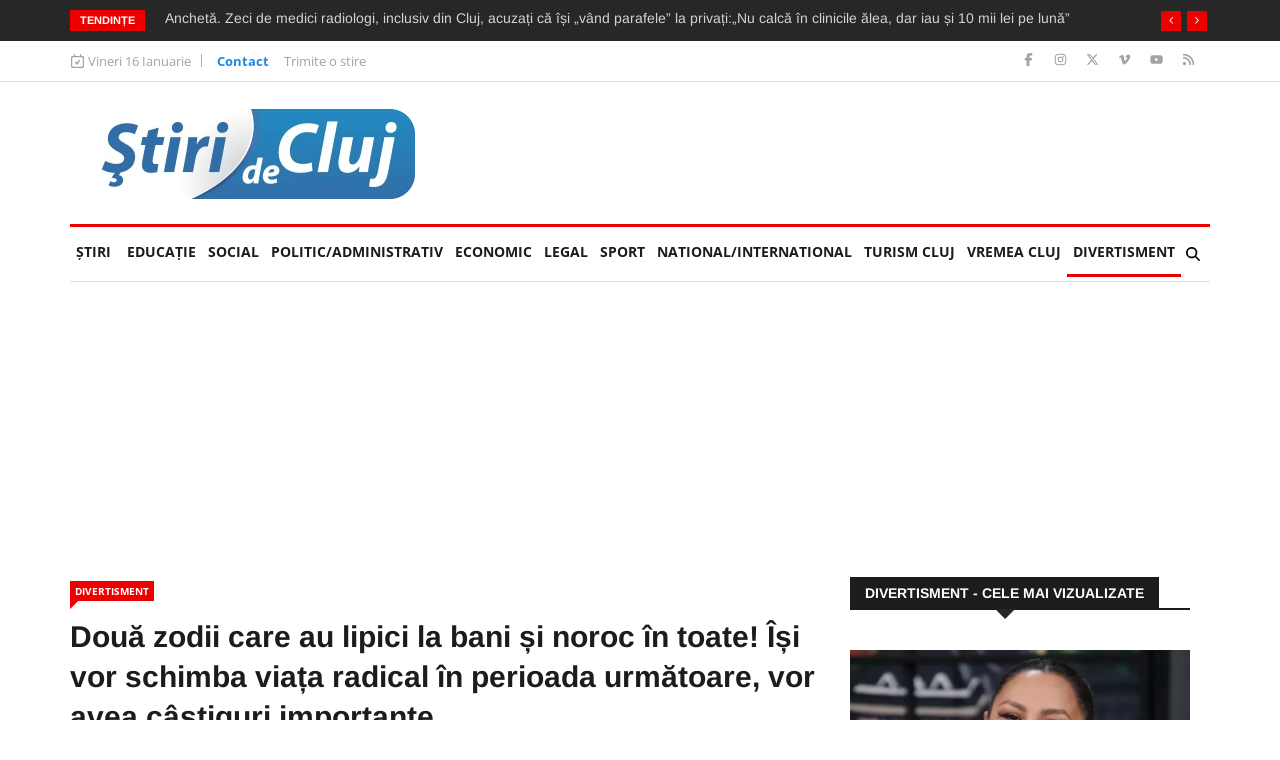

--- FILE ---
content_type: text/html; charset=UTF-8
request_url: https://www.stiridecluj.ro/divertisment/doua-zodii-care-au-lipici-la-bani-si-noroc-in-toate-isi-vor-schimba-viata-radical-in-perioada-urmatoare-vor-avea-castiguri-importante
body_size: 21128
content:
<!doctype html>
<html lang="ro">
<head>
    <meta charset="utf-8">
    <meta name="viewport" content="width=device-width, initial-scale=1, shrink-to-fit=no">
    <title>Două zodii care au lipici la bani și noroc în toate! Își vor schimba viața radical în perioada următoare, vor avea câștiguri importante - Ştiri de Cluj</title>

    <meta name="description" content="În anul 2024 două zodii vor străluci pe plan financiar și vor avea parte de noroc și reușită.">
	<meta name="keywords" content="iunie,zodii,gemeni,capricorn,bani,cal,pot">
	<meta name="copyright" content="Copyright 2026 Ştiri de Cluj">
    
    <meta property="og:title" content="Două zodii care au lipici la bani și noroc în toate! Își vor schimba viața radical în perioada următoare, vor avea câștiguri importante">
    <meta property="og:type" content="article">
    <meta property="og:url" content="https://www.stiridecluj.ro/125285">
    <meta property="og:site_name" content="Ştiri de Cluj">
    <meta property="og:description" content="În anul 2024 două zodii vor străluci pe plan financiar și vor avea parte de noroc și reușită.">
        <meta property="og:image" content="https://www.stiridecluj.ro/files/images/232/cb0a38d4a540672b4ce5de414b2c5681.jpeg">
    <meta property="og:image:width" content="594">
    <meta property="og:image:height" content="339">
    <meta property="og:image:alt" content="Două zodii care au lipici la bani și noroc în toate! Își vor schimba viața radical în perioada următoare, vor avea câștiguri importante">
    <link rel="image_src" href="https://www.stiridecluj.ro/files/images/232/cb0a38d4a540672b4ce5de414b2c5681.jpeg">
    <link rel="image_width" href="594">
    <link rel="image_height" href="339">
            
    <link rel="canonical" href="https://www.stiridecluj.ro/divertisment/doua-zodii-care-au-lipici-la-bani-si-noroc-in-toate-isi-vor-schimba-viata-radical-in-perioada-urmatoare-vor-avea-castiguri-importante">
    
    <meta property="fb:app_id" content="107421779303833">
    <meta property="fb:admins" content="1361390653,100000764872107,100000657061714,100000789280055,687077019">
    
    <meta name="facebook-domain-verification" content="tx2ixw5x567qe9hat4o3cogpclri1c">
    
    <link rel="icon" href="https://www.stiridecluj.ro/assets/images/favicon.ico" type="image/x-icon">
    <link rel="shortcut icon" href="https://www.stiridecluj.ro/assets/images/favicon.ico" type="image/x-icon">
    
    <link rel="preconnect" href="https://maxcdn.bootstrapcdn.com">
    <link rel="stylesheet" href="https://maxcdn.bootstrapcdn.com/font-awesome/4.4.0/css/font-awesome.min.css">
    <link rel="stylesheet" href="https://maxcdn.bootstrapcdn.com/bootstrap/4.0.0/css/bootstrap.min.css" integrity="sha384-Gn5384xqQ1aoWXA+058RXPxPg6fy4IWvTNh0E263XmFcJlSAwiGgFAW/dAiS6JXm" crossorigin="anonymous">
    
	<link rel="stylesheet" href="https://www.stiridecluj.ro/assets/frontend/animateca02.css">
	<link rel="stylesheet" href="https://www.stiridecluj.ro/assets/frontend/owl.carousel.minca02.css">
	<link rel="stylesheet" href="https://www.stiridecluj.ro/assets/frontend/owl.theme.default.minca02.css">
	<link rel="stylesheet" href="https://www.stiridecluj.ro/assets/lib/plyr.css">
	<link rel="stylesheet" href="https://www.stiridecluj.ro/assets/lib/magnific-popup/magnific-popup.css">

    
    
    
    

    <link rel="stylesheet" href="/cache/frontend/styles.css?v=56">
    
        
    <link rel="alternate" type="application/rss+xml" href="https://www.stiridecluj.ro/rss.xml">
      
    <meta name="cXenseParse:pageclass" content="article">
    <meta name="cXenseParse:url" content="https://www.stiridecluj.ro/divertisment/doua-zodii-care-au-lipici-la-bani-si-noroc-in-toate-isi-vor-schimba-viata-radical-in-perioada-urmatoare-vor-avea-castiguri-importante">



<!-- Google tag (gtag.js) -->
<script async src="https://www.googletagmanager.com/gtag/js?id=G-EMXNSYXVCS"></script>
<script>
  window.dataLayer = window.dataLayer || [];
  function gtag(){ dataLayer.push(arguments); }
  gtag('js', new Date());

  gtag('config', 'G-EMXNSYXVCS');
</script>

                                                                                                                                                                                                                                                                            
<script>var trafic_token = "SRm7iKtxLdFwnexsuvN5xhUCOHvZp+i2hvQsAQN/vkw=";setTimeout(function() { let traficro = document.createElement('script'); traficro.setAttribute('src', 'https://ts.trafic.ro/js/traficlogger.js?_v=1768548509'); document.head.appendChild(traficro); }, 0)</script></head>
<body>

<div id="alerts"></div>

<svg xmlns="http://www.w3.org/2000/svg" style="display:none">
  <symbol id="icon-eye" viewBox="0 0 576 512">
    <path d="M288 80C222.8 80 169.2 109.6 128.1 147.7 89.6 183.5 63 226 49.4 256 63 286 89.6 328.5 128.1 364.3 169.2 402.4 222.8 432 288 432s118.8-29.6 159.9-67.7C486.4 328.5 513 286 526.6 256 513 226 486.4 183.5 447.9 147.7 406.8 109.6 353.2 80 288 80zM95.4 112.6C142.5 68.8 207.2 32 288 32s145.5 36.8 192.6 80.6c46.8 43.5 78.1 95.4 93 131.1 3.3 7.9 3.3 16.7 0 24.6-14.9 35.7-46.2 87.7-93 131.1-47.1 43.7-111.8 80.6-192.6 80.6S142.5 443.2 95.4 399.4c-46.8-43.5-78.1-95.4-93-131.1-3.3-7.9-3.3-16.7 0-24.6 14.9-35.7 46.2-87.7 93-131.1zM288 336c44.2 0 80-35.8 80-80 0-29.6-16.1-55.5-40-69.3-1.4 59.7-49.6 107.9-109.3 109.3 13.8 23.9 39.7 40 69.3 40zm-79.6-88.4c2.5 .3 5 .4 7.6 .4 35.3 0 64-28.7 64-64 0-2.6-.2-5.1-.4-7.6-37.4 3.9-67.2 33.7-71.1 71.1zm45.6-115c10.8-3 22.2-4.5 33.9-4.5 8.8 0 17.5 .9 25.8 2.6 .3 .1 .5 .1 .8 .2 57.9 12.2 101.4 63.7 101.4 125.2 0 70.7-57.3 128-128 128-61.6 0-113-43.5-125.2-101.4-1.8-8.6-2.8-17.5-2.8-26.6 0-11 1.4-21.8 4-32 .2-.7 .3-1.3 .5-1.9 11.9-43.4 46.1-77.6 89.5-89.5z"/>
  </symbol>
</svg>


<div class="body-inner">
<div class="no-ads">
        <div class="trending-bar d-none d-md-block">
      <div class="container">
         <div class="row">
            <div class="col-md-12">
                   <h3 class="trending-title">Tendințe</h3>
   <div id="trending-slide" class="owl-carousel owl-theme trending-slide">
           <div class="item">
         <div class="post-content">
            <h2 class="post-title title-small">
               <a href="https://www.stiridecluj.ro/social/video-soferul-care-a-provocat-accidentul-mortal-de-azi-din-cluj-si-a-fugit-a-fost-retinut-o-femeie-incarcerata-a-murit-iar-alta-a-fost-ranita">VIDEO. Șoferul care a provocat accidentul mortal de azi din Cluj și a fugit a fost reținut. O femeie încarcerată a murit, iar alta a fost rănită</a>
            </h2>
         </div>
      </div>
            <div class="item">
         <div class="post-content">
            <h2 class="post-title title-small">
               <a href="https://www.stiridecluj.ro/sanatate/ancheta-zeci-de-medici-radiologi-inclusiv-din-cluj-acuzati-ca-isi-vand-parafele-la-privati-nu-calca-in-clinicile-alea-dar-iau-si-10-mii-lei-pe-luna">Anchetă. Zeci de medici radiologi, inclusiv din Cluj, acuzați că își „vând parafele” la privați:„Nu calcă în clinicile ălea, dar iau și 10 mii lei pe lună”</a>
            </h2>
         </div>
      </div>
            <div class="item">
         <div class="post-content">
            <h2 class="post-title title-small">
               <a href="https://www.stiridecluj.ro/politic/video-primul-drum-cu-benzi-reversibile-din-romania-va-fi-facut-de-drdp-cluj-vezi-in-simularea-video-cum-se-va-circula-pentru-fluidizarea-traficului">VIDEO: Primul drum cu benzi reversibile din România va fi făcut de DRDP Cluj. Vezi în simularea VIDEO cum se va circula pentru fluidizarea traficului</a>
            </h2>
         </div>
      </div>
            <div class="item">
         <div class="post-content">
            <h2 class="post-title title-small">
               <a href="https://www.stiridecluj.ro/educatie/elevii-tremura-in-clase-fara-caldura-fara-apa-calda-si-fara-sapun-iar-simularile-le-sunt-blocate-am-facut-hipotermie-dupa-ce-am-iesit-de-la-ore">Cum sunt ținuți elevii unui liceu din Cluj: Fără căldură în clase, băile nu au hârtie săpun sau dezinfectant: „Am făcut hipotermie de la frigul din clasă”</a>
            </h2>
         </div>
      </div>
            <div class="item">
         <div class="post-content">
            <h2 class="post-title title-small">
               <a href="https://www.stiridecluj.ro/economic/video-protest-neobisnuit-la-cluj-napoca-fermierii-au-format-o-coloana-de-tractoare-pentru-a-se-opune-cresterii-de-taxe-si-acordului-mercosur">VIDEO Protest neobișnuit la Cluj-Napoca. Fermierii au format o coloană de tractoare pentru a se opune creșterii de taxe și acordului MERCOSUR</a>
            </h2>
         </div>
      </div>
            <div class="item">
         <div class="post-content">
            <h2 class="post-title title-small">
               <a href="https://www.stiridecluj.ro/social/scandal-urias-la-ubb-isu-cluj-sanctioneaza-universitatea-dupa-sesizarea-studentilor-creic-putea-deveni-urmatorul-colectiv">Scandal uriaș la UBB: ISU Cluj sancționează universitatea după sesizarea studenților. „CREIC putea deveni următorul Colectiv!”</a>
            </h2>
         </div>
      </div>
            <div class="item">
         <div class="post-content">
            <h2 class="post-title title-small">
               <a href="https://www.stiridecluj.ro/social/video-greu-cu-civilizatia-la-cluj-un-barbat-a-luat-pranzul-in-troleibuzul-5-si-a-transformat-un-scaun-in-masa-pentru-mancare">VIDEO. Greu cu civilizația la Cluj: Un bărbat a luat „prânzul” în troleibuzul 5 și a transformat un scaun în masă pentru mâncare</a>
            </h2>
         </div>
      </div>
            <div class="item">
         <div class="post-content">
            <h2 class="post-title title-small">
               <a href="https://www.stiridecluj.ro/social/clujenii-dintr-un-bloc-au-parte-de-scandal-in-fiecare-noapte-petreceri-zgomotoase-care-se-termina-in-certuri-monstru-nu-este-zi-in-care-sa-nu-se-certe">Clujenii dintr-un bloc au parte de scandal în fiecare noapte! Petreceri zgomotoase care se termină în certuri monstru: „Nu este zi în care să nu se certe”</a>
            </h2>
         </div>
      </div>
            <div class="item">
         <div class="post-content">
            <h2 class="post-title title-small">
               <a href="https://www.stiridecluj.ro/economic/un-nou-ansamblu-turistic-si-de-agrement-se-va-construi-la-cluj-napoca-pe-drumul-sfantul-ioan-vor-fi-8-vile-piscina-terenuri-de-sport">Un nou ansamblu turistic și de agrement se va construi în Cluj-Napoca, pe drumul Sfântul Ioan. Vor fi 8 vile, piscină, terenuri de sport</a>
            </h2>
         </div>
      </div>
            <div class="item">
         <div class="post-content">
            <h2 class="post-title title-small">
               <a href="https://www.stiridecluj.ro/national/descoperire-socanta-crescatorie-ilegala-de-reptile-cu-vipere-extrem-de-periculoase-intr-un-apartament-erau-tinute-intr-o-camera-de-12-m-patrati">Descoperire șocantă: Crescătorie ilegală de reptile, cu vipere extrem de periculoase, într-un apartament. Erau ținute într-o cameră de 12 m pătrați</a>
            </h2>
         </div>
      </div>
         </div>
            </div>
         </div>
      </div>
    </div>
    <div class="top-bar">
       <div class="container">
          <div class="row">
                     <div class="col-md-8 col-12 news-left-top-header">
       <div class="ts-date">
          <svg xmlns="http://www.w3.org/2000/svg" viewBox="0 0 448 512"><!--!Font Awesome Free v7.0.0 by @fontawesome - https://fontawesome.com License - https://fontawesome.com/license/free Copyright 2025 Fonticons, Inc.--><path d="M120 0c13.3 0 24 10.7 24 24l0 40 160 0 0-40c0-13.3 10.7-24 24-24s24 10.7 24 24l0 40 32 0c35.3 0 64 28.7 64 64l0 288c0 35.3-28.7 64-64 64L64 480c-35.3 0-64-28.7-64-64L0 128C0 92.7 28.7 64 64 64l32 0 0-40c0-13.3 10.7-24 24-24zm0 112l-56 0c-8.8 0-16 7.2-16 16l0 288c0 8.8 7.2 16 16 16l320 0c8.8 0 16-7.2 16-16l0-288c0-8.8-7.2-16-16-16l-264 0zM308.4 228.7l-80 128c-4.2 6.7-11.4 10.9-19.3 11.3s-15.5-3.2-20.2-9.6l-48-64c-8-10.6-5.8-25.6 4.8-33.6s25.6-5.8 33.6 4.8l27 36 61.4-98.3c7-11.2 21.8-14.7 33.1-7.6s14.7 21.8 7.6 33.1z"/></svg>
          Vineri 16 Ianuarie       </div>
       <ul class="unstyled top-nav">
                    <li>
             <a href="https://www.stiridecluj.ro/contact" class="is-active">Contact</a>
          </li>
                    <li>
             <a href="https://www.stiridecluj.ro/trimite-o-stire" class="is-active">Trimite o stire</a>
          </li>
                 </ul>
     </div>
     <div class="col-md-4 col-12 top-social">
       <ul class="unstyled">
          <li>
             <a title="Facebook" href="https://ro-ro.facebook.com/stiridecluj.ro/">
                <span class="social-icon facebook"><svg xmlns="http://www.w3.org/2000/svg" viewBox="0 0 320 512"><!--!Font Awesome Free v7.0.0 by @fontawesome - https://fontawesome.com License - https://fontawesome.com/license/free Copyright 2025 Fonticons, Inc.--><path d="M80 299.3l0 212.7 116 0 0-212.7 86.5 0 18-97.8-104.5 0 0-34.6c0-51.7 20.3-71.5 72.7-71.5 16.3 0 29.4 .4 37 1.2l0-88.7C291.4 4 256.4 0 236.2 0 129.3 0 80 50.5 80 159.4l0 42.1-66 0 0 97.8 66 0z"/></svg></span>
             </a>
             <a title="Instagram" href="https://www.instagram.com/stiridecluj/">
                <span class="social-icon instagram"><svg xmlns="http://www.w3.org/2000/svg" viewBox="0 0 448 512"><!--!Font Awesome Free v7.0.0 by @fontawesome - https://fontawesome.com License - https://fontawesome.com/license/free Copyright 2025 Fonticons, Inc.--><path d="M224.3 141a115 115 0 1 0 -.6 230 115 115 0 1 0 .6-230zm-.6 40.4a74.6 74.6 0 1 1 .6 149.2 74.6 74.6 0 1 1 -.6-149.2zm93.4-45.1a26.8 26.8 0 1 1 53.6 0 26.8 26.8 0 1 1 -53.6 0zm129.7 27.2c-1.7-35.9-9.9-67.7-36.2-93.9-26.2-26.2-58-34.4-93.9-36.2-37-2.1-147.9-2.1-184.9 0-35.8 1.7-67.6 9.9-93.9 36.1s-34.4 58-36.2 93.9c-2.1 37-2.1 147.9 0 184.9 1.7 35.9 9.9 67.7 36.2 93.9s58 34.4 93.9 36.2c37 2.1 147.9 2.1 184.9 0 35.9-1.7 67.7-9.9 93.9-36.2 26.2-26.2 34.4-58 36.2-93.9 2.1-37 2.1-147.8 0-184.8zM399 388c-7.8 19.6-22.9 34.7-42.6 42.6-29.5 11.7-99.5 9-132.1 9s-102.7 2.6-132.1-9c-19.6-7.8-34.7-22.9-42.6-42.6-11.7-29.5-9-99.5-9-132.1s-2.6-102.7 9-132.1c7.8-19.6 22.9-34.7 42.6-42.6 29.5-11.7 99.5-9 132.1-9s102.7-2.6 132.1 9c19.6 7.8 34.7 22.9 42.6 42.6 11.7 29.5 9 99.5 9 132.1s2.7 102.7-9 132.1z"/></svg></span>
             </a>
             <a title="X" href="https://x.com/stiridecluj">
                <span class="social-icon x"><svg xmlns="http://www.w3.org/2000/svg" viewBox="0 0 448 512"><!--!Font Awesome Free v7.0.0 by @fontawesome - https://fontawesome.com License - https://fontawesome.com/license/free Copyright 2025 Fonticons, Inc.--><path d="M357.2 48L427.8 48 273.6 224.2 455 464 313 464 201.7 318.6 74.5 464 3.8 464 168.7 275.5-5.2 48 140.4 48 240.9 180.9 357.2 48zM332.4 421.8l39.1 0-252.4-333.8-42 0 255.3 333.8z"/></svg></span>
             </a>
             <a title="Vimeo" href="https://vimeo.com/user9890681">
                <span class="social-icon vimeo"><svg xmlns="http://www.w3.org/2000/svg" viewBox="0 0 448 512"><!--!Font Awesome Free v7.0.0 by @fontawesome - https://fontawesome.com License - https://fontawesome.com/license/free Copyright 2025 Fonticons, Inc.--><path d="M447.8 153.6c-2 43.6-32.4 103.3-91.4 179.1-60.9 79.2-112.4 118.8-154.6 118.8-26.1 0-48.2-24.1-66.3-72.3-35.2-129.2-50.2-204.9-79.3-204.9-3.4 0-15.1 7.1-35.2 21.1L0 168.2c51.6-45.3 100.9-95.7 131.8-98.5 34.9-3.4 56.3 20.5 64.4 71.5 28.7 181.5 41.4 208.9 93.6 126.7 18.7-29.6 28.8-52.1 30.2-67.6 4.8-45.9-35.8-42.8-63.3-31 22-72.1 64.1-107.1 126.2-105.1 45.8 1.2 67.5 31.1 64.9 89.4z"/></svg></span>
             </a>
             <a title="Youtube" href="https://www.youtube.com/@stiridecluj">
                <span class="social-icon youtube"><svg xmlns="http://www.w3.org/2000/svg" viewBox="0 0 576 512"><!--!Font Awesome Free v7.0.0 by @fontawesome - https://fontawesome.com License - https://fontawesome.com/license/free Copyright 2025 Fonticons, Inc.--><path d="M549.7 124.1C543.5 100.4 524.9 81.8 501.4 75.5 458.9 64 288.1 64 288.1 64S117.3 64 74.7 75.5C51.2 81.8 32.7 100.4 26.4 124.1 15 167 15 256.4 15 256.4s0 89.4 11.4 132.3c6.3 23.6 24.8 41.5 48.3 47.8 42.6 11.5 213.4 11.5 213.4 11.5s170.8 0 213.4-11.5c23.5-6.3 42-24.2 48.3-47.8 11.4-42.9 11.4-132.3 11.4-132.3s0-89.4-11.4-132.3zM232.2 337.6l0-162.4 142.7 81.2-142.7 81.2z"/></svg></span>
             </a>
             <a title="RSS" href="https://www.stiridecluj.ro/rss.xml">
                <span class="social-icon rss"><svg xmlns="http://www.w3.org/2000/svg" viewBox="0 0 448 512"><!--!Font Awesome Free v7.0.0 by @fontawesome - https://fontawesome.com License - https://fontawesome.com/license/free Copyright 2025 Fonticons, Inc.--><path d="M0 64c0-17.7 14.3-32 32-32 229.8 0 416 186.2 416 416 0 17.7-14.3 32-32 32s-32-14.3-32-32C384 253.6 226.4 96 32 96 14.3 96 0 81.7 0 64zM0 416a64 64 0 1 1 128 0 64 64 0 1 1 -128 0zM32 160c159.1 0 288 128.9 288 288 0 17.7-14.3 32-32 32s-32-14.3-32-32c0-123.7-100.3-224-224-224-17.7 0-32-14.3-32-32s14.3-32 32-32z"/></svg></span>
             </a>
          </li>
       </ul>
     </div>
          </div>
       </div>
    </div>
        <header id="header" class="header">
       <div class="container">
          <div class="row align-items-center">
             <div class="col-12 col-md-4">
               <a href="https://www.stiridecluj.ro/" class="logo d-block mx-auto text-center" rel="home">
                    <img src="https://www.stiridecluj.ro/assets/images/logo.webp" alt="Ştiri de Cluj" title="Ştiri de Cluj" class="img-fluid" width="332" height="90" loading="eager" fetchpriority="high" decoding="async">
                    
               </a>
             </div>
                                                        <div class="col-12 col-md-8">
                <div class="flex-right flex-column">
                                                <div class="s-ba bstats leaderboard d-none d-lg-block" data-banner_id="506" id="sba_506">
                                                                                                                    
                                                        <loc/>
                                                                        </div>
                                        </div>
             </div>
          </div>
       </div>
    </header>
    <div class="main-nav clearfix">
        <div class="container">
            <nav class="main-nav navbar navbar-expand-lg pb-1">
                <button class="navbar-toggler" type="button" data-toggle="collapse" data-target="#mainMenu" aria-controls="mainMenu" aria-expanded="false" aria-label="Toggle navigation">
                    <span class="navbar-toggler-icon"></span>
                </button>
                <div class="collapse navbar-collapse" id="mainMenu">
                    <ul class="navbar-nav mr-auto">
                        <li class="nav-item"><a class="nav-link" href="https://www.stiridecluj.ro/">Ştiri</a></li>
                                                <li class="nav-item">
                            <a class="nav-link" href="https://www.stiridecluj.ro/educatie">EDUCAȚIE <span class="sr-only">(current)</span></a>
                                                                            <li class="nav-item">
                            <a class="nav-link" href="https://www.stiridecluj.ro/social">Social</a>
                                                                            <li class="nav-item">
                            <a class="nav-link" href="https://www.stiridecluj.ro/politic">Politic/Administrativ</a>
                                                                            <li class="nav-item">
                            <a class="nav-link" href="https://www.stiridecluj.ro/economic">Economic</a>
                                                                            <li class="nav-item">
                            <a class="nav-link" href="https://www.stiridecluj.ro/totul-legal">LEGAL</a>
                                                                            <li class="nav-item">
                            <a class="nav-link" href="https://www.stiridecluj.ro/sport">Sport</a>
                                                                            <li class="nav-item">
                            <a class="nav-link" href="https://www.stiridecluj.ro/national">National/International</a>
                                                                            <li class="nav-item">
                            <a class="nav-link" href="https://www.stiridecluj.ro/travel">Turism Cluj</a>
                                                                            <li class="nav-item">
                            <a class="nav-link" href="https://www.stiridecluj.ro/vremea-1">VREMEA CLUJ</a>
                                                                            <li class="nav-item active">
                            <a class="nav-link" href="https://www.stiridecluj.ro/divertisment">Divertisment</a>
                                                                        </ul>
                    <div class="nav-search">
                        <span id="search"><svg xmlns="http://www.w3.org/2000/svg" viewBox="0 0 512 512"><!--!Font Awesome Free v7.0.0 by @fontawesome - https://fontawesome.com License - https://fontawesome.com/license/free Copyright 2025 Fonticons, Inc.--><path d="M416 208c0 45.9-14.9 88.3-40 122.7L502.6 457.4c12.5 12.5 12.5 32.8 0 45.3s-32.8 12.5-45.3 0L330.7 376C296.3 401.1 253.9 416 208 416 93.1 416 0 322.9 0 208S93.1 0 208 0 416 93.1 416 208zM208 352a144 144 0 1 0 0-288 144 144 0 1 0 0 288z"/></svg></span>
                    </div>
                     <div class="search-block">
                        <div class="search-block-form block block-search container-inline" role="search">
                           <form action="https://www.stiridecluj.ro/cautare" method="get" id="search_form" accept-charset="UTF-8">
                              <div class="js-form-item form-item js-form-type-search form-type-search js-form-item-keys form-item-keys form-no-label">
                                 <input title="Tasteaza ceea ce doresti si apasa Enter" placeholder="Introdu ceea ce doresti si Enter" type="search" id="edit_keys" name="keys" value="" size="15" maxlength="128" class="form-search form-control">
                              </div>
                           </form>
                        </div>
                        <span class="search-close">&times;</span>
                     </div>
                </div>
            </nav>
            
                                                                <div class="s-ba bstats my-2 s-ba-sub-menu d-none d-lg-block" data-banner_id="786" id="sba_786">
                                                                                                                    
                                                        <loc/>
                                                                        </div>
                                            </div>
    </div>
</div>
<div class="container">
    <div class="row">
		 <div class="col-lg-8 col-md-8 col-sm-12 col-12">   
            <div id="block-news-content">
               <div class="single-post">
                   <div class="post-title-area">
                        <div class="color-red">
                           <a href="https://www.stiridecluj.ro/divertisment" hreflang="ro" class="post-cat">Divertisment</a>
                        </div>
                        <h2 class="post-title">
                           Două zodii care au lipici la bani și noroc în toate! Își vor schimba viața radical în perioada următoare, vor avea câștiguri importante                        </h2>
                        <div class="post-meta">
                            <span class="post-author">Articol scris de Redacția Știri de Cluj                           <span class="post-date">
                              <svg xmlns="http://www.w3.org/2000/svg" viewBox="0 0 512 512"><!--!Font Awesome Free v7.0.0 by @fontawesome - https://fontawesome.com License - https://fontawesome.com/license/free Copyright 2025 Fonticons, Inc.--><path d="M464 256a208 208 0 1 1 -416 0 208 208 0 1 1 416 0zM0 256a256 256 0 1 0 512 0 256 256 0 1 0 -512 0zM232 120l0 136c0 8 4 15.5 10.7 20l96 64c11 7.4 25.9 4.4 33.3-6.7s4.4-25.9-6.7-33.3L280 243.2 280 120c0-13.3-10.7-24-24-24s-24 10.7-24 24z"/></svg>
                              <time class="pub" datetime="2024-03-25T14:13:00Z" title="2024-03-25 16:13:00">2024-03-25</time>
                                                         </span>
                                                      <span class="post-comment">
                              <svg xmlns="http://www.w3.org/2000/svg" viewBox="0 0 512 512"><!--!Font Awesome Free v7.0.0 by @fontawesome - https://fontawesome.com License - https://fontawesome.com/license/free Copyright 2025 Fonticons, Inc.--><path d="M51.9 384.9C19.3 344.6 0 294.4 0 240 0 107.5 114.6 0 256 0S512 107.5 512 240 397.4 480 256 480c-36.5 0-71.2-7.2-102.6-20L37 509.9c-3.7 1.6-7.5 2.1-11.5 2.1-14.1 0-25.5-11.4-25.5-25.5 0-4.3 1.1-8.5 3.1-12.2l48.8-89.4zm37.3-30.2c12.2 15.1 14.1 36.1 4.8 53.2l-18 33.1 58.5-25.1c11.8-5.1 25.2-5.2 37.1-.3 25.7 10.5 54.2 16.4 84.3 16.4 117.8 0 208-88.8 208-192S373.8 48 256 48 48 136.8 48 240c0 42.8 15.1 82.4 41.2 114.7z"/></svg>
                              <span id="top_comments">0</span>
                           </span>
                        </div>
				       </div>
                   <script type="application/ld+json">{"@context":"https://schema.org","@type":"NewsArticle","mainEntityOfPage":{"@type":"WebPage","@id":"https://www.stiridecluj.ro/divertisment/doua-zodii-care-au-lipici-la-bani-si-noroc-in-toate-isi-vor-schimba-viata-radical-in-perioada-urmatoare-vor-avea-castiguri-importante"},"headline":"Două zodii care au lipici la bani și noroc în toate! Își vor schimba viața radical în perioada următoare, vor avea câștiguri importante","image":[{"@type":"ImageObject","url":"https://www.stiridecluj.ro/files/thumbs/232/cb0a38d4a540672b4ce5de414b2c5681.webp","width":594,"height":339}],"datePublished":"2024-03-25T16:13:00Z","dateModified":"2024-03-25T16:13:00Z","author":[],"editor":{"@type":"Person","name":"Redacția Știri de Cluj"},"publisher":{"@type":"Organization","name":"Știri de Cluj","url":"https://www.stiridecluj.ro/","logo":{"@type":"ImageObject","url":"https://www.stiridecluj.ro/assets/images/logo.webp","width":332,"height":90}},"articleSection":"Divertisment","description":"În anul 2024 două zodii vor străluci pe plan financiar și vor avea parte de noroc și reușită.","url":"https://www.stiridecluj.ro/divertisment/doua-zodii-care-au-lipici-la-bani-si-noroc-in-toate-isi-vor-schimba-viata-radical-in-perioada-urmatoare-vor-avea-castiguri-importante","inLanguage":"ro"}</script>                   <div class="post-content-area">
                                                 <div class="post-media post-featured-image">
                            <div id="article_images" class="owl-carousel owl-theme featured-slider article">
                                                              <div class="item d-flex align-items-center">
                                <div class="bg-blur" style="background-image:url(https://www.stiridecluj.ro/files/thumbs/232/cb0a38d4a540672b4ce5de414b2c5681.webp)"></div>
                                    <a href="https://www.stiridecluj.ro/files/images/232/cb0a38d4a540672b4ce5de414b2c5681.webp" class="mx-auto" target="_blank">
                                       <img src="https://www.stiridecluj.ro/files/thumbs/232/cb0a38d4a540672b4ce5de414b2c5681.webp" class="img-fluid" alt="cb0a38d4a540672b4ce5de414b2c5681.jpeg" width="750" height="428">
                                    </a>
                               </div>
                                                           </div>
                         </div>
                                                  <div class="entry-content">
                                                        <div class="s-ba bstats " data-banner_id="503" id="sba_503">
                                                                                                                    
                                                        <loc/>
                                                                        </div>
                                                    <p><br></p><p style="text-align: justify; ">În anul 2024 două zodii vor străluci pe plan financiar și vor avea parte de noroc și reușită. Astrele sunt aliniate în favoarea lor, oferindu-le oportunități unice și câștiguri semnificative. Cu încrederea în propriile lor capacități și cu o abordare strategică, aceste zodii vor putea să își transforme visele în realitate și să își construiască un viitor financiar solid.</p><p style="text-align: justify; "><b>Capricorn (22 decembrie - 19 ianuarie):</b></p><p>                            <div class="s-ba bstats d-block d-lg-none" data-banner_id="793" id="sba_793">
                                                                                                                    
                                                            
                                                        <loc/>
                                                                        </div>
                                <div class="s-ba bstats d-none d-lg-block" data-banner_id="921" id="sba_921">
                                                                                                                    
                                                        <loc/>
                                                                        </div>
                        </p><p style="text-align: justify; ">Pentru Capricorn, anul 2024 promite să fie un an plin de realizări financiare. Cu o voință de fier și o abordare pragmatică, Capricornul va atrage oportunități deosebite în domeniul profesional și afaceri. Este posibil să obțină promovări sau să își dezvolte propriul business cu succes. Capacitatea sa de a gestiona banii cu înțelepciune și de a face investiții strategice îi va aduce beneficii substanțiale. De asemenea, conexiunile și relațiile sociale pe care le-a construit în trecut îl vor ajuta să acceseze resurse și să își extindă rețeaua de afaceri. Este un moment potrivit pentru Capricorn să își pună în aplicare planurile mărețe și să își transforme visurile în realitate.</p><p style="text-align: justify; "><b>Gemeni (21 mai - 20 iunie):</b></p><p style="text-align: justify; ">Pentru Gemeni, anul 2024 aduce oportunități remarcabile în domeniul financiar. Cu spiritul său ager și adaptabilitatea sa, Gemenii vor atrage câștiguri importante din diverse surse. Abilitatea lor de a comunica și de a negocia îi va ajuta să obțină contracte avantajoase sau să își valorifice talentele în domenii care le aduc satisfacție și profit. Este posibil să fie implicați în proiecte creative sau să își dezvolte abilitățile în domenii care le permit să-și exploateze potențialul financiar. Este un moment propice pentru Gemeni să își asume riscuri calculate și să își urmeze pasiunile în ceea ce privește cariera și veniturile.</p><p style="text-align: justify; ">Aceste două zodii, Capricornul și Gemenii, vor fi pe primul loc în anul 2024 în ceea ce privește succesul financiar și norocul în toate aspectele vieții lor.&nbsp;</p><p>                            <div class="s-ba bstats " data-banner_id="892" id="sba_892">
                                    <a href="https://claimbee.com/?utm_source=stiridecluj.ro&utm_medium=referral&utm_campaign=b_18" rel="nofollow" target="_blank">                        <img class="img-fluid" src="/files/banners/claim bee.webp" alt="claim bee.webp" width="330" height="250">
                    </a>                            </div>
                        </p></p>                         </div>
                            
                         <div class="google-news">
                            <a href="https://news.google.com/search?q=stiri%20de%20cluj&hl=ro&gl=RO&ceid=RO%3Aro" rel="nofollow" target="_blank">Urmăriți Știri de Cluj pe Google News</a>
                         </div>

                                                  <div class="tags-area clearfix">
                            <div class="post-tags">
                               <span>Tags: </span>
                                                              <a href="https://www.stiridecluj.ro/tag/iunie">iunie</a>
                                                              <a href="https://www.stiridecluj.ro/tag/zodii">zodii</a>
                                                              <a href="https://www.stiridecluj.ro/tag/gemeni">gemeni</a>
                                                              <a href="https://www.stiridecluj.ro/tag/capricorn">capricorn</a>
                                                              <a href="https://www.stiridecluj.ro/tag/bani">bani</a>
                                                              <a href="https://www.stiridecluj.ro/tag/cal">cal</a>
                                                              <a href="https://www.stiridecluj.ro/tag/pot">pot</a>
                                                           </div>
                         </div>
                         
                         <div class="share-items clearfix">
                            <ul class="post-social-icons unstyled">
                               <li class="facebook">
                                    <a onclick="window.open('https://www.facebook.com/sharer.php?u=https%3A%2F%2Fwww.stiridecluj.ro%2F125285','Facebook','width=600,height=300,left='+(screen.availWidth/2-300)+',top='+(screen.availHeight/2-150)+''); return false;" href="https://www.facebook.com/sharer.php?u=https%3A%2F%2Fwww.stiridecluj.ro%2F125285" target="_blank" rel="nofollow">
                                       <svg xmlns="http://www.w3.org/2000/svg" viewBox="0 0 320 512"><!--!Font Awesome Free v7.0.0 by @fontawesome - https://fontawesome.com License - https://fontawesome.com/license/free Copyright 2025 Fonticons, Inc.--><path d="M80 299.3l0 212.7 116 0 0-212.7 86.5 0 18-97.8-104.5 0 0-34.6c0-51.7 20.3-71.5 72.7-71.5 16.3 0 29.4 .4 37 1.2l0-88.7C291.4 4 256.4 0 236.2 0 129.3 0 80 50.5 80 159.4l0 42.1-66 0 0 97.8 66 0z"/></svg>
                                       <span class="ts-social-title">Facebook</span>
                                    </a>
                               </li>
                               <li class="x">
                                    <a onclick="window.open('https://x.com/share?url=https%3A%2F%2Fwww.stiridecluj.ro%2F125285&amp;text=Dou%C4%83+zodii+care+au+lipici+la+bani+%C8%99i+noroc+%C3%AEn+toate%21+%C3%8E%C8%99i+vor+schimba+via%C8%9Ba+radical+%C3%AEn+perioada+urm%C4%83toare%2C+vor+avea+c%C3%A2%C8%99tiguri+importante','Twitter share','width=600,height=300,left='+(screen.availWidth/2-300)+',top='+(screen.availHeight/2-150)+''); return false;" href="https://twitter.com/share?url=https%3A%2F%2Fwww.stiridecluj.ro%2F125285&amp;text=%C3%8En+anul+2024+dou%C4%83+zodii+vor+str%C4%83luci+pe+plan+financiar+%C8%99i+vor+avea+parte+de+noroc+%C8%99i+reu%C8%99it%C4%83." target="_blank" rel="nofollow">
                                       <svg xmlns="http://www.w3.org/2000/svg" viewBox="0 0 448 512"><!--!Font Awesome Free v7.0.0 by @fontawesome - https://fontawesome.com License - https://fontawesome.com/license/free Copyright 2025 Fonticons, Inc.--><path d="M357.2 48L427.8 48 273.6 224.2 455 464 313 464 201.7 318.6 74.5 464 3.8 464 168.7 275.5-5.2 48 140.4 48 240.9 180.9 357.2 48zM332.4 421.8l39.1 0-252.4-333.8-42 0 255.3 333.8z"/></svg> 
                                       <span class="ts-social-title">X</span>
                                    </a>
                               </li>
                               <li class="whatsapp">
                                    <a onclick="window.open('https://wa.me/?text=Dou%C4%83+zodii+care+au+lipici+la+bani+%C8%99i+noroc+%C3%AEn+toate%21+%C3%8E%C8%99i+vor+schimba+via%C8%9Ba+radical+%C3%AEn+perioada+urm%C4%83toare%2C+vor+avea+c%C3%A2%C8%99tiguri+importante%0Ahttps%3A%2F%2Fwww.stiridecluj.ro%2Fdivertisment/doua-zodii-care-au-lipici-la-bani-si-noroc-in-toate-isi-vor-schimba-viata-radical-in-perioada-urmatoare-vor-avea-castiguri-importante','Whatsapp','width=600,height=330,left='+(screen.availWidth/2-330)+',top='+(screen.availHeight/2-330)+''); return false;" href="https://wa.me/?text=Dou%C4%83+zodii+care+au+lipici+la+bani+%C8%99i+noroc+%C3%AEn+toate%21+%C3%8E%C8%99i+vor+schimba+via%C8%9Ba+radical+%C3%AEn+perioada+urm%C4%83toare%2C+vor+avea+c%C3%A2%C8%99tiguri+importante%0Ahttps%3A%2F%2Fwww.stiridecluj.ro%2Fdivertisment/doua-zodii-care-au-lipici-la-bani-si-noroc-in-toate-isi-vor-schimba-viata-radical-in-perioada-urmatoare-vor-avea-castiguri-importante" target="_blank" rel="nofollow">
                                       <svg xmlns="http://www.w3.org/2000/svg" viewBox="0 0 448 512"><!--!Font Awesome Free v7.0.0 by @fontawesome - https://fontawesome.com License - https://fontawesome.com/license/free Copyright 2025 Fonticons, Inc.--><path d="M380.9 97.1c-41.9-42-97.7-65.1-157-65.1-122.4 0-222 99.6-222 222 0 39.1 10.2 77.3 29.6 111L0 480 117.7 449.1c32.4 17.7 68.9 27 106.1 27l.1 0c122.3 0 224.1-99.6 224.1-222 0-59.3-25.2-115-67.1-157zm-157 341.6c-33.2 0-65.7-8.9-94-25.7l-6.7-4-69.8 18.3 18.6-68.1-4.4-7c-18.5-29.4-28.2-63.3-28.2-98.2 0-101.7 82.8-184.5 184.6-184.5 49.3 0 95.6 19.2 130.4 54.1s56.2 81.2 56.1 130.5c0 101.8-84.9 184.6-186.6 184.6zM325.1 300.5c-5.5-2.8-32.8-16.2-37.9-18-5.1-1.9-8.8-2.8-12.5 2.8s-14.3 18-17.6 21.8c-3.2 3.7-6.5 4.2-12 1.4-32.6-16.3-54-29.1-75.5-66-5.7-9.8 5.7-9.1 16.3-30.3 1.8-3.7 .9-6.9-.5-9.7s-12.5-30.1-17.1-41.2c-4.5-10.8-9.1-9.3-12.5-9.5-3.2-.2-6.9-.2-10.6-.2s-9.7 1.4-14.8 6.9c-5.1 5.6-19.4 19-19.4 46.3s19.9 53.7 22.6 57.4c2.8 3.7 39.1 59.7 94.8 83.8 35.2 15.2 49 16.5 66.6 13.9 10.7-1.6 32.8-13.4 37.4-26.4s4.6-24.1 3.2-26.4c-1.3-2.5-5-3.9-10.5-6.6z"/></svg>
                                       <span class="ts-social-title">Whatsapp</span>
                                    </a>
                               </li>
                               <li class="pinterest">
                                    <a onclick="window.open('https://pinterest.com/pin/create/button/?url=https%3A%2F%2Fwww.stiridecluj.ro%2F125285&media=https%3A%2F%2Fwww.stiridecluj.ro%2Ffiles/images/232/cb0a38d4a540672b4ce5de414b2c5681.webp&description=Dou%C4%83+zodii+care+au+lipici+la+bani+%C8%99i+noroc+%C3%AEn+toate%21+%C3%8E%C8%99i+vor+schimba+via%C8%9Ba+radical+%C3%AEn+perioada+urm%C4%83toare%2C+vor+avea+c%C3%A2%C8%99tiguri+importante','Google plus','width=585,height=666,left='+(screen.availWidth/2-292)+',top='+(screen.availHeight/2-333)+''); return false;" href="https://pinterest.com/pin/create/button/?url=https%3A%2F%2Fwww.stiridecluj.ro%2F125285&media=https%3A%2F%2Fwww.stiridecluj.ro%2Ffiles/images/232/cb0a38d4a540672b4ce5de414b2c5681.webp&description=Dou%C4%83+zodii+care+au+lipici+la+bani+%C8%99i+noroc+%C3%AEn+toate%21+%C3%8E%C8%99i+vor+schimba+via%C8%9Ba+radical+%C3%AEn+perioada+urm%C4%83toare%2C+vor+avea+c%C3%A2%C8%99tiguri+importante" target="_blank" rel="nofollow">
                                       <svg xmlns="http://www.w3.org/2000/svg" viewBox="0 0 384 512"><!--!Font Awesome Free v7.0.0 by @fontawesome - https://fontawesome.com License - https://fontawesome.com/license/free Copyright 2025 Fonticons, Inc.--><path d="M204 6.5c-102.6 0-204 68.4-204 179.1 0 70.4 39.6 110.4 63.6 110.4 9.9 0 15.6-27.6 15.6-35.4 0-9.3-23.7-29.1-23.7-67.8 0-80.4 61.2-137.4 140.4-137.4 68.1 0 118.5 38.7 118.5 109.8 0 53.1-21.3 152.7-90.3 152.7-24.9 0-46.2-18-46.2-43.8 0-37.8 26.4-74.4 26.4-113.4 0-66.2-93.9-54.2-93.9 25.8 0 16.8 2.1 35.4 9.6 50.7-13.8 59.4-42 147.9-42 209.1 0 18.9 2.7 37.5 4.5 56.4 3.4 3.8 1.7 3.4 6.9 1.5 50.4-69 48.6-82.5 71.4-172.8 12.3 23.4 44.1 36 69.3 36 106.2 0 153.9-103.5 153.9-196.8 0-99.3-85.8-164.1-180-164.1z"/></svg>
                                       <span class="ts-social-title">Pinterest</span>
                                    </a>
                               </li>
                            </ul>
                         </div>
                                                     <div class="s-ba bstats mb-1 " data-banner_id="513" id="sba_513">
                                                                                                                    
                                                        <loc/>
                                                                        </div>
                        
                  </div>
               </div>
               
               <nav class="post-navigation clearfix w-100">
                  <div class="post-previous">
                     <a href="https://www.stiridecluj.ro/divertisment/clujeanca-carmen-grebenisan-la-un-pas-de-divort-sotul-neaga-despartirea-anuntata-de-influencerita-a-fost-o-separare-si-atat"><span><svg xmlns="http://www.w3.org/2000/svg" viewBox="0 0 256 512"><!--!Font Awesome Free v7.0.0 by @fontawesome - https://fontawesome.com License - https://fontawesome.com/license/free Copyright 2025 Fonticons, Inc.--><path d="M9.4 233.4c-12.5 12.5-12.5 32.8 0 45.3l160 160c12.5 12.5 32.8 12.5 45.3 0s12.5-32.8 0-45.3L77.3 256 214.6 118.6c12.5-12.5 12.5-32.8 0-45.3s-32.8-12.5-45.3 0l-160 160z"/></svg>Articolul Precedent</span></a>
                     <a href="https://www.stiridecluj.ro/divertisment/clujeanca-carmen-grebenisan-la-un-pas-de-divort-sotul-neaga-despartirea-anuntata-de-influencerita-a-fost-o-separare-si-atat">
                        <h3>Clujeanca Carmen Grebenișan, la un pas de divorț. Soțul neagă despărțirea anunțată de influenceriță: „A fost o separare și atât”</h3>
                     </a>
                  </div>
                                    <div class="post-next">
                     <a href="https://www.stiridecluj.ro/divertisment/aveti-grija-cui-faceti-bine-vedeta-din-romania-care-a-fost-tepuita-de-chirias"><span>Urmatorul Articol<svg xmlns="http://www.w3.org/2000/svg" viewBox="0 0 256 512"><!--!Font Awesome Free v7.0.0 by @fontawesome - https://fontawesome.com License - https://fontawesome.com/license/free Copyright 2025 Fonticons, Inc.--><path d="M247.1 233.4c12.5 12.5 12.5 32.8 0 45.3l-160 160c-12.5 12.5-32.8 12.5-45.3 0s-12.5-32.8 0-45.3L179.2 256 41.9 118.6c-12.5-12.5-12.5-32.8 0-45.3s32.8-12.5 45.3 0l160 160z"/></svg></span></a>
                     <a href="https://www.stiridecluj.ro/divertisment/aveti-grija-cui-faceti-bine-vedeta-din-romania-care-a-fost-tepuita-de-chirias">
                        <h3>”Aveți grijă cui faceți bine!” - Vedeta din România care a fost țepuită de chiriaș</h3>
                     </a>
                  </div>
                                 </nav>
                              <div class="related-posts block">
                  <h3 class="block-title"><span>Articole din aceeaşi categorie</span></h3>
                  <div id="latest-news-slide" class="owl-carousel owl-theme latest-news-slide">
                                          <div class="item">
                        <div class="post-block-style clearfix">
                           <div class="post-thumb">
                              <a href="https://www.stiridecluj.ro/divertisment/mai-nu-si-a-invatat-poezia-versuri-gresite-de-eminescu-postate-de-ziua-culturii-nationale-ati-vazut-codrii-dar-nu-si-poezia">            <img class="img-fluid" src="https://www.stiridecluj.ro/files/thumbs/285/c_a9bac5a942d95fe6e862ef12330afa9f.webp" alt="MAI nu și-a „învățat” poezia: Versuri greșite de Eminescu, postate de Ziua Culturii Naționale: „Ați văzut codrii, dar nu și poezia”" width="750" height="500">
            </a>
                           </div>
                           <a href="divertisment" class="post-cat color-red">Divertisment</a>
                           <div class="post-content">
                              <h2 class="post-title title-medium">
                                 <a href="https://www.stiridecluj.ro/divertisment/mai-nu-si-a-invatat-poezia-versuri-gresite-de-eminescu-postate-de-ziua-culturii-nationale-ati-vazut-codrii-dar-nu-si-poezia">MAI nu și-a „învățat” poezia: Versuri greșite de Eminescu, postate de Ziua Culturii Naționale: „Ați văzut codrii, dar nu și poezia”</a>
                              </h2>
                              <div class="post-meta">
                                 <span class="post-date">15 Ianuarie 10:22</span>
                              </div>
                           </div>
                        </div>
                     </div>
                                          <div class="item">
                        <div class="post-block-style clearfix">
                           <div class="post-thumb">
                              <a href="https://www.stiridecluj.ro/divertisment/video-cand-copilul-ramane-cu-taticul-haosul-este-garantat-sotul-vladutei-lupau-are-puterea-sa-glumeasca-cea-mai-buna-parada-din-ultimii-10-ani">            <img class="img-fluid" src="https://www.stiridecluj.ro/files/thumbs/285/c_63866747d85a90b2a388bc23bb76c679.webp" alt="VIDEO. Când copilul rămâne cu tăticul… haosul este garantat! Soțul Vlăduței Lupău are puterea să glumească: „Cea mai bună paradă din ultimii 10 ani!”" width="750" height="500">
            </a>
                           </div>
                           <a href="divertisment" class="post-cat color-red">Divertisment</a>
                           <div class="post-content">
                              <h2 class="post-title title-medium">
                                 <a href="https://www.stiridecluj.ro/divertisment/video-cand-copilul-ramane-cu-taticul-haosul-este-garantat-sotul-vladutei-lupau-are-puterea-sa-glumeasca-cea-mai-buna-parada-din-ultimii-10-ani">VIDEO. Când copilul rămâne cu tăticul… haosul este garantat! Soțul Vlăduței Lupău are puterea să glumească: „Cea mai bună paradă din ultimii 10 ani!”</a>
                              </h2>
                              <div class="post-meta">
                                 <span class="post-date">14 Ianuarie 12:37</span>
                              </div>
                           </div>
                        </div>
                     </div>
                                          <div class="item">
                        <div class="post-block-style clearfix">
                           <div class="post-thumb">
                              <a href="https://www.stiridecluj.ro/divertisment/video-georgiana-lobont-emotionata-pana-la-lacrimi-s-a-intalnit-cu-mai-multi-copii-necajiti-din-africa-si-a-inteles-sensul-vietii-ne-au-dat-o-lectie">            <img class="img-fluid" src="https://www.stiridecluj.ro/files/thumbs/285/c_56b1777f864bdd80b65a7063049337f0.webp" alt="VIDEO. Georgiana Lobonț, emoționată până la lacrimi. S-a întâlnit cu mai mulți copii necăjiți din Africa și a înțeles sensul vieții: „Ne-au dat o lecție!”" width="750" height="500">
            </a>
                           </div>
                           <a href="divertisment" class="post-cat color-red">Divertisment</a>
                           <div class="post-content">
                              <h2 class="post-title title-medium">
                                 <a href="https://www.stiridecluj.ro/divertisment/video-georgiana-lobont-emotionata-pana-la-lacrimi-s-a-intalnit-cu-mai-multi-copii-necajiti-din-africa-si-a-inteles-sensul-vietii-ne-au-dat-o-lectie">VIDEO. Georgiana Lobonț, emoționată până la lacrimi. S-a întâlnit cu mai mulți copii necăjiți din Africa și a înțeles sensul vieții: „Ne-au dat o lecție!”</a>
                              </h2>
                              <div class="post-meta">
                                 <span class="post-date">14 Ianuarie 12:21</span>
                              </div>
                           </div>
                        </div>
                     </div>
                                          <div class="item">
                        <div class="post-block-style clearfix">
                           <div class="post-thumb">
                              <a href="https://www.stiridecluj.ro/divertisment/dan-negru-reactie-dupa-ce-maruta-a-fost-scos-din-grila-pro-tv-cand-parintii-muncesc-si-copiii-se-distreaza-nepotii-vor-cersi">            <img class="img-fluid" src="https://www.stiridecluj.ro/files/thumbs/285/c_6556b6ef970d5cf8fda937d8ed279f84.webp" alt="Dan Negru, reacție după ce Măruță” a fost scos din grila Pro TV: „Când părinții muncesc și copiii se distrează, nepoții vor cerși”" width="750" height="500">
            </a>
                           </div>
                           <a href="divertisment" class="post-cat color-red">Divertisment</a>
                           <div class="post-content">
                              <h2 class="post-title title-medium">
                                 <a href="https://www.stiridecluj.ro/divertisment/dan-negru-reactie-dupa-ce-maruta-a-fost-scos-din-grila-pro-tv-cand-parintii-muncesc-si-copiii-se-distreaza-nepotii-vor-cersi">Dan Negru, reacție după ce Măruță” a fost scos din grila Pro TV: „Când părinții muncesc și copiii se distrează, nepoții vor cerși”</a>
                              </h2>
                              <div class="post-meta">
                                 <span class="post-date">14 Ianuarie 12:16</span>
                              </div>
                           </div>
                        </div>
                     </div>
                                          <div class="item">
                        <div class="post-block-style clearfix">
                           <div class="post-thumb">
                              <a href="https://www.stiridecluj.ro/divertisment/cele-mai-norocoase-zodii-in-2026-urmeaza-cel-mai-bun-an-din-viata-lor-favoritii-fie-sunt-promovati-fie-incep-un-job-nou-oricum-se-imbogatesc">            <img class="img-fluid" src="https://www.stiridecluj.ro/files/thumbs/285/c_2dd67b24edb031b739502adb509190e5.webp" alt="Cele mai norocoase zodii în 2026! Urmează cel mai bun an din viața lor: Favoriții fie sunt promovați, fie încep un job nou. Oricum, se îmbogățesc!" width="750" height="500">
            </a>
                           </div>
                           <a href="divertisment" class="post-cat color-red">Divertisment</a>
                           <div class="post-content">
                              <h2 class="post-title title-medium">
                                 <a href="https://www.stiridecluj.ro/divertisment/cele-mai-norocoase-zodii-in-2026-urmeaza-cel-mai-bun-an-din-viata-lor-favoritii-fie-sunt-promovati-fie-incep-un-job-nou-oricum-se-imbogatesc">Cele mai norocoase zodii în 2026! Urmează cel mai bun an din viața lor: Favoriții fie sunt promovați, fie încep un job nou. Oricum, se îmbogățesc!</a>
                              </h2>
                              <div class="post-meta">
                                 <span class="post-date">13 Ianuarie 16:21</span>
                              </div>
                           </div>
                        </div>
                     </div>
                                          <div class="item">
                        <div class="post-block-style clearfix">
                           <div class="post-thumb">
                              <a href="https://www.stiridecluj.ro/divertisment/video-un-clujean-si-a-pus-claparii-si-schiurile-in-picioare-si-s-a-dat-cu-ele-pe-strada-ca-pe-partie-cluj-traiasca-manastur">            <img class="img-fluid" src="https://www.stiridecluj.ro/files/thumbs/284/c_5ad25f8a0cfa6171adf0d33b04733483.webp" alt="VIDEO. Un clujean și-a pus clăparii și schiurile în picioare și s-a dat cu ele pe stradă, ca pe pârtie: „Cluj, trăiască Mănăștur!”" width="750" height="500">
            </a>
                           </div>
                           <a href="divertisment" class="post-cat color-red">Divertisment</a>
                           <div class="post-content">
                              <h2 class="post-title title-medium">
                                 <a href="https://www.stiridecluj.ro/divertisment/video-un-clujean-si-a-pus-claparii-si-schiurile-in-picioare-si-s-a-dat-cu-ele-pe-strada-ca-pe-partie-cluj-traiasca-manastur">VIDEO. Un clujean și-a pus clăparii și schiurile în picioare și s-a dat cu ele pe stradă, ca pe pârtie: „Cluj, trăiască Mănăștur!”</a>
                              </h2>
                              <div class="post-meta">
                                 <span class="post-date">09 Ianuarie 10:19</span>
                              </div>
                           </div>
                        </div>
                     </div>
                                       </div>
               </div>
				            </div>
            
         </div>
         <div class="col-lg-4 col-md-4 col-sm-12 col-12">
            <div class="sidebar sidebar-left">
                                
               <div class="views-element-container widget color-default">
                  <h3 class="block-title"><span>Divertisment - Cele mai Vizualizate</span></h3>
					<div class="block">
																			<div class="li-cat">
							  <div class="post-overaly-style last clearfix">
								 <div class="post-thumb">
									<a href="https://www.stiridecluj.ro/divertisment/ce-se-va-intampla-cu-andra-dupa-ce-sotul-catalin-maruta-a-ramas-fara-emisiune-pro-tv-a-luat-deja-decizia-inainte-ca-romanii-au-talent">
                                                    <img class="img-fluid" src="https://www.stiridecluj.ro/files/thumbs/285/c_1e7d6a966abf5b010936927077db1f42.webp" alt="Ce se va întâmpla cu Andra după ce soțul Cătălin Măruță a rămas fără emisiune. PRO TV a luat deja decizia înainte de premiera Românii au talent " width="750" height="500">
            									</a>
								 </div>
								 <div class="post-content">
									<h2 class="post-title">
									   <a href="https://www.stiridecluj.ro/divertisment/ce-se-va-intampla-cu-andra-dupa-ce-sotul-catalin-maruta-a-ramas-fara-emisiune-pro-tv-a-luat-deja-decizia-inainte-ca-romanii-au-talent">Ce se va întâmpla cu Andra după ce soțul Cătălin Măruță a rămas fără emisiune. PRO TV a luat deja…</a>
									</h2>
									<div class="post-meta">
									   <span class="post-date">15 Ianuarie 13:19</span>
									   									</div>
								 </div>
							  </div>
							</div>
                     					   <div class="list-post-block">
						  <ul class="list-post">
																									 <li class="clearfix div-cat">
								<div class="post-block-style post-float clearfix">
								   <div class="post-thumb">
									  <a href="https://www.stiridecluj.ro/divertisment/mai-nu-si-a-invatat-poezia-versuri-gresite-de-eminescu-postate-de-ziua-culturii-nationale-ati-vazut-codrii-dar-nu-si-poezia">
                                                    <img class="img-fluid" src="https://www.stiridecluj.ro/files/thumbs/285/c_a9bac5a942d95fe6e862ef12330afa9f.webp" alt="MAI nu și-a „învățat” poezia: Versuri greșite de Eminescu, postate de Ziua Culturii Naționale: „Ați văzut codrii, dar nu și poezia”" width="750" height="500">
            									  </a>
								   </div>
								   <div class="post-content">
									  <h2 class="post-title">
										 <a href="https://www.stiridecluj.ro/divertisment/mai-nu-si-a-invatat-poezia-versuri-gresite-de-eminescu-postate-de-ziua-culturii-nationale-ati-vazut-codrii-dar-nu-si-poezia">MAI nu și-a „învățat” poezia: Versuri greșite de Eminescu, postate de Ziua Culturii Naționale: „Ați văzut codrii, dar nu și poezia”</a>
									  </h2>
									  <div class="post-meta">
										 <span class="post-date">15 Ianuarie 10:22</span>
										 									  </div>
								   </div>
								</div>
							 </li>
																									 <li class="clearfix div-cat">
								<div class="post-block-style post-float clearfix">
								   <div class="post-thumb">
									  <a href="https://www.stiridecluj.ro/divertisment/video-mircea-bravo-face-senzatie-cu-cea-mai-noua-sceneta-rade-de-tinerii-clujeni-care-ies-cu-femei-mature-esti-ca-macron-in-franta">
                                                    <img class="img-fluid" src="https://www.stiridecluj.ro/files/thumbs/285/c_c0d89e456590bbcfbd6deda14e0fbcd9.webp" alt="VIDEO. Mircea Bravo face senzație cu cea mai nouă scenetă: râde de tinerii clujeni care ies cu femei mature: „Ești ca Macron în Franța!”" width="750" height="500">
            									  </a>
								   </div>
								   <div class="post-content">
									  <h2 class="post-title">
										 <a href="https://www.stiridecluj.ro/divertisment/video-mircea-bravo-face-senzatie-cu-cea-mai-noua-sceneta-rade-de-tinerii-clujeni-care-ies-cu-femei-mature-esti-ca-macron-in-franta">VIDEO. Mircea Bravo face senzație cu cea mai nouă scenetă: râde de tinerii clujeni care ies cu femei mature: „Ești ca Macron în Franța!”</a>
									  </h2>
									  <div class="post-meta">
										 <span class="post-date">14 Ianuarie 13:22</span>
										 									  </div>
								   </div>
								</div>
							 </li>
																									 <li class="clearfix div-cat">
								<div class="post-block-style post-float clearfix">
								   <div class="post-thumb">
									  <a href="https://www.stiridecluj.ro/divertisment/doua-tinere-clujence-au-recreat-celebra-bautura-matcha-cu-cirese-banane-sau-zmeura-make-your-own-matcha-la-iulius-mall-cluj">
                                                    <img class="img-fluid" src="https://www.stiridecluj.ro/files/thumbs/285/c_fca3ec38c11c44089589033c09da1112.webp" alt="Două tinere clujence au recreat celebra băutură Matcha: Cu cireșe, banane sau zmeură, Make your own matcha, la Iulius Mall Cluj!" width="750" height="500">
            									  </a>
								   </div>
								   <div class="post-content">
									  <h2 class="post-title">
										 <a href="https://www.stiridecluj.ro/divertisment/doua-tinere-clujence-au-recreat-celebra-bautura-matcha-cu-cirese-banane-sau-zmeura-make-your-own-matcha-la-iulius-mall-cluj">Două tinere clujence au recreat celebra băutură Matcha: Cu cireșe, banane sau zmeură, Make your own matcha, la Iulius Mall Cluj!</a>
									  </h2>
									  <div class="post-meta">
										 <span class="post-date">14 Ianuarie 16:06</span>
										 									  </div>
								   </div>
								</div>
							 </li>
																									 <li class="clearfix div-cat">
								<div class="post-block-style post-float clearfix">
								   <div class="post-thumb">
									  <a href="https://www.stiridecluj.ro/divertisment/video-georgiana-lobont-emotionata-pana-la-lacrimi-s-a-intalnit-cu-mai-multi-copii-necajiti-din-africa-si-a-inteles-sensul-vietii-ne-au-dat-o-lectie">
                                                    <img class="img-fluid" src="https://www.stiridecluj.ro/files/thumbs/285/c_56b1777f864bdd80b65a7063049337f0.webp" alt="VIDEO. Georgiana Lobonț, emoționată până la lacrimi. S-a întâlnit cu mai mulți copii necăjiți din Africa și a înțeles sensul vieții: „Ne-au dat o lecție!”" width="750" height="500">
            									  </a>
								   </div>
								   <div class="post-content">
									  <h2 class="post-title">
										 <a href="https://www.stiridecluj.ro/divertisment/video-georgiana-lobont-emotionata-pana-la-lacrimi-s-a-intalnit-cu-mai-multi-copii-necajiti-din-africa-si-a-inteles-sensul-vietii-ne-au-dat-o-lectie">VIDEO. Georgiana Lobonț, emoționată până la lacrimi. S-a întâlnit cu mai mulți copii necăjiți din Africa și a înțeles sensul vieții: „Ne-au dat o lecție!”</a>
									  </h2>
									  <div class="post-meta">
										 <span class="post-date">14 Ianuarie 12:21</span>
										 									  </div>
								   </div>
								</div>
							 </li>
																		  </ul>
					   </div>
                  </div>
               </div>
               
                                           <div class="s-ba bstats widget " data-banner_id="512" id="sba_512">
                                                                                                                    
                                                        <loc/>
                                                                        </div>
                                       
                   <div class="views-element-container widget color-default mb-4">
    <h3 class="block-title mb-4"><span>Sondaj de opinie</span></h3>
      <div class="poll" id="poll_195">
        <h4>Care dintre următorii politicieni până în 50 de ani credeți că ar putea deveni un viitor lider al Clujului?</h4>
        <ul class="list-group mb-3">
                        <li data-answer_id="744" 
                onclick="
                    let _this = $(this);
                    if(_this.hasClass('active')) {
                        $('#poll_195 .poll-button').addClass('d-none');
                        setTimeout(function() {
                            _this.removeClass('active');
                        }, 100);
                        return;
                    }
                    $('#poll_195 .poll-button').toggleClass('d-none', $(this).data('answer_id') == '0')
                "
                class="list-group-item list-group-item-action poll-item poll195 d-flex  justify-content-between align-items-center"
            >
                <div class="mr-auto">Mircea Abrudean</div>
                <div class="progress w-50 mr-1 position-relative">
                    <div class="progress-bar" role="progressbar" style="width: 5%;" aria-valuenow="5" aria-valuemin="0" aria-valuemax="100"></div>
                    <div class="position-absolute text-center w-100" style="top:2px; left:0; line-height: 110%;">5%</div>
                </div>
                <span class="badge badge-light badge-pill">129</span>
            </li>
                        <li data-answer_id="745" 
                onclick="
                    let _this = $(this);
                    if(_this.hasClass('active')) {
                        $('#poll_195 .poll-button').addClass('d-none');
                        setTimeout(function() {
                            _this.removeClass('active');
                        }, 100);
                        return;
                    }
                    $('#poll_195 .poll-button').toggleClass('d-none', $(this).data('answer_id') == '0')
                "
                class="list-group-item list-group-item-action poll-item poll195 d-flex  justify-content-between align-items-center"
            >
                <div class="mr-auto">Cristina Belce</div>
                <div class="progress w-50 mr-1 position-relative">
                    <div class="progress-bar" role="progressbar" style="width: 1%;" aria-valuenow="1" aria-valuemin="0" aria-valuemax="100"></div>
                    <div class="position-absolute text-center w-100" style="top:2px; left:0; line-height: 110%;">1%</div>
                </div>
                <span class="badge badge-light badge-pill">19</span>
            </li>
                        <li data-answer_id="746" 
                onclick="
                    let _this = $(this);
                    if(_this.hasClass('active')) {
                        $('#poll_195 .poll-button').addClass('d-none');
                        setTimeout(function() {
                            _this.removeClass('active');
                        }, 100);
                        return;
                    }
                    $('#poll_195 .poll-button').toggleClass('d-none', $(this).data('answer_id') == '0')
                "
                class="list-group-item list-group-item-action poll-item poll195 d-flex  justify-content-between align-items-center"
            >
                <div class="mr-auto">Ramona Ioana Bruynseels</div>
                <div class="progress w-50 mr-1 position-relative">
                    <div class="progress-bar" role="progressbar" style="width: 5%;" aria-valuenow="5" aria-valuemin="0" aria-valuemax="100"></div>
                    <div class="position-absolute text-center w-100" style="top:2px; left:0; line-height: 110%;">5%</div>
                </div>
                <span class="badge badge-light badge-pill">129</span>
            </li>
                        <li data-answer_id="747" 
                onclick="
                    let _this = $(this);
                    if(_this.hasClass('active')) {
                        $('#poll_195 .poll-button').addClass('d-none');
                        setTimeout(function() {
                            _this.removeClass('active');
                        }, 100);
                        return;
                    }
                    $('#poll_195 .poll-button').toggleClass('d-none', $(this).data('answer_id') == '0')
                "
                class="list-group-item list-group-item-action poll-item poll195 d-flex  justify-content-between align-items-center"
            >
                <div class="mr-auto">Ovidiu Cîmpean</div>
                <div class="progress w-50 mr-1 position-relative">
                    <div class="progress-bar" role="progressbar" style="width: 1%;" aria-valuenow="1" aria-valuemin="0" aria-valuemax="100"></div>
                    <div class="position-absolute text-center w-100" style="top:2px; left:0; line-height: 110%;">1%</div>
                </div>
                <span class="badge badge-light badge-pill">36</span>
            </li>
                        <li data-answer_id="748" 
                onclick="
                    let _this = $(this);
                    if(_this.hasClass('active')) {
                        $('#poll_195 .poll-button').addClass('d-none');
                        setTimeout(function() {
                            _this.removeClass('active');
                        }, 100);
                        return;
                    }
                    $('#poll_195 .poll-button').toggleClass('d-none', $(this).data('answer_id') == '0')
                "
                class="list-group-item list-group-item-action poll-item poll195 d-flex  justify-content-between align-items-center"
            >
                <div class="mr-auto">Răzvan Ciortea</div>
                <div class="progress w-50 mr-1 position-relative">
                    <div class="progress-bar" role="progressbar" style="width: 0%;" aria-valuenow="0" aria-valuemin="0" aria-valuemax="100"></div>
                    <div class="position-absolute text-center w-100" style="top:2px; left:0; line-height: 110%;">0%</div>
                </div>
                <span class="badge badge-light badge-pill">12</span>
            </li>
                        <li data-answer_id="749" 
                onclick="
                    let _this = $(this);
                    if(_this.hasClass('active')) {
                        $('#poll_195 .poll-button').addClass('d-none');
                        setTimeout(function() {
                            _this.removeClass('active');
                        }, 100);
                        return;
                    }
                    $('#poll_195 .poll-button').toggleClass('d-none', $(this).data('answer_id') == '0')
                "
                class="list-group-item list-group-item-action poll-item poll195 d-flex  justify-content-between align-items-center"
            >
                <div class="mr-auto">Ilie Alin Coleșa</div>
                <div class="progress w-50 mr-1 position-relative">
                    <div class="progress-bar" role="progressbar" style="width: 1%;" aria-valuenow="1" aria-valuemin="0" aria-valuemax="100"></div>
                    <div class="position-absolute text-center w-100" style="top:2px; left:0; line-height: 110%;">1%</div>
                </div>
                <span class="badge badge-light badge-pill">16</span>
            </li>
                        <li data-answer_id="750" 
                onclick="
                    let _this = $(this);
                    if(_this.hasClass('active')) {
                        $('#poll_195 .poll-button').addClass('d-none');
                        setTimeout(function() {
                            _this.removeClass('active');
                        }, 100);
                        return;
                    }
                    $('#poll_195 .poll-button').toggleClass('d-none', $(this).data('answer_id') == '0')
                "
                class="list-group-item list-group-item-action poll-item poll195 d-flex  justify-content-between align-items-center"
            >
                <div class="mr-auto">Radu Constantea</div>
                <div class="progress w-50 mr-1 position-relative">
                    <div class="progress-bar" role="progressbar" style="width: 1%;" aria-valuenow="1" aria-valuemin="0" aria-valuemax="100"></div>
                    <div class="position-absolute text-center w-100" style="top:2px; left:0; line-height: 110%;">1%</div>
                </div>
                <span class="badge badge-light badge-pill">26</span>
            </li>
                        <li data-answer_id="751" 
                onclick="
                    let _this = $(this);
                    if(_this.hasClass('active')) {
                        $('#poll_195 .poll-button').addClass('d-none');
                        setTimeout(function() {
                            _this.removeClass('active');
                        }, 100);
                        return;
                    }
                    $('#poll_195 .poll-button').toggleClass('d-none', $(this).data('answer_id') == '0')
                "
                class="list-group-item list-group-item-action poll-item poll195 d-flex  justify-content-between align-items-center"
            >
                <div class="mr-auto">Botond Csoma</div>
                <div class="progress w-50 mr-1 position-relative">
                    <div class="progress-bar" role="progressbar" style="width: 1%;" aria-valuenow="1" aria-valuemin="0" aria-valuemax="100"></div>
                    <div class="position-absolute text-center w-100" style="top:2px; left:0; line-height: 110%;">1%</div>
                </div>
                <span class="badge badge-light badge-pill">23</span>
            </li>
                        <li data-answer_id="752" 
                onclick="
                    let _this = $(this);
                    if(_this.hasClass('active')) {
                        $('#poll_195 .poll-button').addClass('d-none');
                        setTimeout(function() {
                            _this.removeClass('active');
                        }, 100);
                        return;
                    }
                    $('#poll_195 .poll-button').toggleClass('d-none', $(this).data('answer_id') == '0')
                "
                class="list-group-item list-group-item-action poll-item poll195 d-flex  justify-content-between align-items-center"
            >
                <div class="mr-auto">Paul Helmer</div>
                <div class="progress w-50 mr-1 position-relative">
                    <div class="progress-bar" role="progressbar" style="width: 1%;" aria-valuenow="1" aria-valuemin="0" aria-valuemax="100"></div>
                    <div class="position-absolute text-center w-100" style="top:2px; left:0; line-height: 110%;">1%</div>
                </div>
                <span class="badge badge-light badge-pill">21</span>
            </li>
                        <li data-answer_id="753" 
                onclick="
                    let _this = $(this);
                    if(_this.hasClass('active')) {
                        $('#poll_195 .poll-button').addClass('d-none');
                        setTimeout(function() {
                            _this.removeClass('active');
                        }, 100);
                        return;
                    }
                    $('#poll_195 .poll-button').toggleClass('d-none', $(this).data('answer_id') == '0')
                "
                class="list-group-item list-group-item-action poll-item poll195 d-flex  justify-content-between align-items-center"
            >
                <div class="mr-auto">Radu Moisin</div>
                <div class="progress w-50 mr-1 position-relative">
                    <div class="progress-bar" role="progressbar" style="width: 0%;" aria-valuenow="0" aria-valuemin="0" aria-valuemax="100"></div>
                    <div class="position-absolute text-center w-100" style="top:2px; left:0; line-height: 110%;">0%</div>
                </div>
                <span class="badge badge-light badge-pill">8</span>
            </li>
                        <li data-answer_id="754" 
                onclick="
                    let _this = $(this);
                    if(_this.hasClass('active')) {
                        $('#poll_195 .poll-button').addClass('d-none');
                        setTimeout(function() {
                            _this.removeClass('active');
                        }, 100);
                        return;
                    }
                    $('#poll_195 .poll-button').toggleClass('d-none', $(this).data('answer_id') == '0')
                "
                class="list-group-item list-group-item-action poll-item poll195 d-flex  justify-content-between align-items-center"
            >
                <div class="mr-auto">Oana Murariu</div>
                <div class="progress w-50 mr-1 position-relative">
                    <div class="progress-bar" role="progressbar" style="width: 1%;" aria-valuenow="1" aria-valuemin="0" aria-valuemax="100"></div>
                    <div class="position-absolute text-center w-100" style="top:2px; left:0; line-height: 110%;">1%</div>
                </div>
                <span class="badge badge-light badge-pill">22</span>
            </li>
                        <li data-answer_id="755" 
                onclick="
                    let _this = $(this);
                    if(_this.hasClass('active')) {
                        $('#poll_195 .poll-button').addClass('d-none');
                        setTimeout(function() {
                            _this.removeClass('active');
                        }, 100);
                        return;
                    }
                    $('#poll_195 .poll-button').toggleClass('d-none', $(this).data('answer_id') == '0')
                "
                class="list-group-item list-group-item-action poll-item poll195 d-flex  justify-content-between align-items-center"
            >
                <div class="mr-auto">Horia Nasra</div>
                <div class="progress w-50 mr-1 position-relative">
                    <div class="progress-bar" role="progressbar" style="width: 3%;" aria-valuenow="3" aria-valuemin="0" aria-valuemax="100"></div>
                    <div class="position-absolute text-center w-100" style="top:2px; left:0; line-height: 110%;">3%</div>
                </div>
                <span class="badge badge-light badge-pill">68</span>
            </li>
                        <li data-answer_id="756" 
                onclick="
                    let _this = $(this);
                    if(_this.hasClass('active')) {
                        $('#poll_195 .poll-button').addClass('d-none');
                        setTimeout(function() {
                            _this.removeClass('active');
                        }, 100);
                        return;
                    }
                    $('#poll_195 .poll-button').toggleClass('d-none', $(this).data('answer_id') == '0')
                "
                class="list-group-item list-group-item-action poll-item poll195 d-flex  justify-content-between align-items-center"
            >
                <div class="mr-auto">Alexandra Oană</div>
                <div class="progress w-50 mr-1 position-relative">
                    <div class="progress-bar" role="progressbar" style="width: 2%;" aria-valuenow="2" aria-valuemin="0" aria-valuemax="100"></div>
                    <div class="position-absolute text-center w-100" style="top:2px; left:0; line-height: 110%;">2%</div>
                </div>
                <span class="badge badge-light badge-pill">58</span>
            </li>
                        <li data-answer_id="757" 
                onclick="
                    let _this = $(this);
                    if(_this.hasClass('active')) {
                        $('#poll_195 .poll-button').addClass('d-none');
                        setTimeout(function() {
                            _this.removeClass('active');
                        }, 100);
                        return;
                    }
                    $('#poll_195 .poll-button').toggleClass('d-none', $(this).data('answer_id') == '0')
                "
                class="list-group-item list-group-item-action poll-item poll195 d-flex  justify-content-between align-items-center"
            >
                <div class="mr-auto">Bogdan Pivariu</div>
                <div class="progress w-50 mr-1 position-relative">
                    <div class="progress-bar" role="progressbar" style="width: 19%;" aria-valuenow="19" aria-valuemin="0" aria-valuemax="100"></div>
                    <div class="position-absolute text-center w-100" style="top:2px; left:0; line-height: 110%;">19%</div>
                </div>
                <span class="badge badge-light badge-pill">461</span>
            </li>
                        <li data-answer_id="758" 
                onclick="
                    let _this = $(this);
                    if(_this.hasClass('active')) {
                        $('#poll_195 .poll-button').addClass('d-none');
                        setTimeout(function() {
                            _this.removeClass('active');
                        }, 100);
                        return;
                    }
                    $('#poll_195 .poll-button').toggleClass('d-none', $(this).data('answer_id') == '0')
                "
                class="list-group-item list-group-item-action poll-item poll195 d-flex  justify-content-between align-items-center"
            >
                <div class="mr-auto">Radu Rațiu</div>
                <div class="progress w-50 mr-1 position-relative">
                    <div class="progress-bar" role="progressbar" style="width: 17%;" aria-valuenow="17" aria-valuemin="0" aria-valuemax="100"></div>
                    <div class="position-absolute text-center w-100" style="top:2px; left:0; line-height: 110%;">17%</div>
                </div>
                <span class="badge badge-light badge-pill">420</span>
            </li>
                        <li data-answer_id="759" 
                onclick="
                    let _this = $(this);
                    if(_this.hasClass('active')) {
                        $('#poll_195 .poll-button').addClass('d-none');
                        setTimeout(function() {
                            _this.removeClass('active');
                        }, 100);
                        return;
                    }
                    $('#poll_195 .poll-button').toggleClass('d-none', $(this).data('answer_id') == '0')
                "
                class="list-group-item list-group-item-action poll-item poll195 d-flex  justify-content-between align-items-center"
            >
                <div class="mr-auto">Ciprian Rigman</div>
                <div class="progress w-50 mr-1 position-relative">
                    <div class="progress-bar" role="progressbar" style="width: 0%;" aria-valuenow="0" aria-valuemin="0" aria-valuemax="100"></div>
                    <div class="position-absolute text-center w-100" style="top:2px; left:0; line-height: 110%;">0%</div>
                </div>
                <span class="badge badge-light badge-pill">10</span>
            </li>
                        <li data-answer_id="760" 
                onclick="
                    let _this = $(this);
                    if(_this.hasClass('active')) {
                        $('#poll_195 .poll-button').addClass('d-none');
                        setTimeout(function() {
                            _this.removeClass('active');
                        }, 100);
                        return;
                    }
                    $('#poll_195 .poll-button').toggleClass('d-none', $(this).data('answer_id') == '0')
                "
                class="list-group-item list-group-item-action poll-item poll195 d-flex  justify-content-between align-items-center"
            >
                <div class="mr-auto">Ciprian Rus</div>
                <div class="progress w-50 mr-1 position-relative">
                    <div class="progress-bar" role="progressbar" style="width: 8%;" aria-valuenow="8" aria-valuemin="0" aria-valuemax="100"></div>
                    <div class="position-absolute text-center w-100" style="top:2px; left:0; line-height: 110%;">8%</div>
                </div>
                <span class="badge badge-light badge-pill">195</span>
            </li>
                        <li data-answer_id="761" 
                onclick="
                    let _this = $(this);
                    if(_this.hasClass('active')) {
                        $('#poll_195 .poll-button').addClass('d-none');
                        setTimeout(function() {
                            _this.removeClass('active');
                        }, 100);
                        return;
                    }
                    $('#poll_195 .poll-button').toggleClass('d-none', $(this).data('answer_id') == '0')
                "
                class="list-group-item list-group-item-action poll-item poll195 d-flex  justify-content-between align-items-center"
            >
                <div class="mr-auto">Sabin Sărmaș</div>
                <div class="progress w-50 mr-1 position-relative">
                    <div class="progress-bar" role="progressbar" style="width: 6%;" aria-valuenow="6" aria-valuemin="0" aria-valuemax="100"></div>
                    <div class="position-absolute text-center w-100" style="top:2px; left:0; line-height: 110%;">6%</div>
                </div>
                <span class="badge badge-light badge-pill">159</span>
            </li>
                        <li data-answer_id="762" 
                onclick="
                    let _this = $(this);
                    if(_this.hasClass('active')) {
                        $('#poll_195 .poll-button').addClass('d-none');
                        setTimeout(function() {
                            _this.removeClass('active');
                        }, 100);
                        return;
                    }
                    $('#poll_195 .poll-button').toggleClass('d-none', $(this).data('answer_id') == '0')
                "
                class="list-group-item list-group-item-action poll-item poll195 d-flex  justify-content-between align-items-center"
            >
                <div class="mr-auto">Dan Tarcea</div>
                <div class="progress w-50 mr-1 position-relative">
                    <div class="progress-bar" role="progressbar" style="width: 18%;" aria-valuenow="18" aria-valuemin="0" aria-valuemax="100"></div>
                    <div class="position-absolute text-center w-100" style="top:2px; left:0; line-height: 110%;">18%</div>
                </div>
                <span class="badge badge-light badge-pill">451</span>
            </li>
                        <li data-answer_id="763" 
                onclick="
                    let _this = $(this);
                    if(_this.hasClass('active')) {
                        $('#poll_195 .poll-button').addClass('d-none');
                        setTimeout(function() {
                            _this.removeClass('active');
                        }, 100);
                        return;
                    }
                    $('#poll_195 .poll-button').toggleClass('d-none', $(this).data('answer_id') == '0')
                "
                class="list-group-item list-group-item-action poll-item poll195 d-flex  justify-content-between align-items-center"
            >
                <div class="mr-auto">Istvan Szilard Tasnadi</div>
                <div class="progress w-50 mr-1 position-relative">
                    <div class="progress-bar" role="progressbar" style="width: 2%;" aria-valuenow="2" aria-valuemin="0" aria-valuemax="100"></div>
                    <div class="position-absolute text-center w-100" style="top:2px; left:0; line-height: 110%;">2%</div>
                </div>
                <span class="badge badge-light badge-pill">40</span>
            </li>
                        <li data-answer_id="764" 
                onclick="
                    let _this = $(this);
                    if(_this.hasClass('active')) {
                        $('#poll_195 .poll-button').addClass('d-none');
                        setTimeout(function() {
                            _this.removeClass('active');
                        }, 100);
                        return;
                    }
                    $('#poll_195 .poll-button').toggleClass('d-none', $(this).data('answer_id') == '0')
                "
                class="list-group-item list-group-item-action poll-item poll195 d-flex  justify-content-between align-items-center"
            >
                <div class="mr-auto">George Trif</div>
                <div class="progress w-50 mr-1 position-relative">
                    <div class="progress-bar" role="progressbar" style="width: 1%;" aria-valuenow="1" aria-valuemin="0" aria-valuemax="100"></div>
                    <div class="position-absolute text-center w-100" style="top:2px; left:0; line-height: 110%;">1%</div>
                </div>
                <span class="badge badge-light badge-pill">17</span>
            </li>
                        <li data-answer_id="765" 
                onclick="
                    let _this = $(this);
                    if(_this.hasClass('active')) {
                        $('#poll_195 .poll-button').addClass('d-none');
                        setTimeout(function() {
                            _this.removeClass('active');
                        }, 100);
                        return;
                    }
                    $('#poll_195 .poll-button').toggleClass('d-none', $(this).data('answer_id') == '0')
                "
                class="list-group-item list-group-item-action poll-item poll195 d-flex  justify-content-between align-items-center"
            >
                <div class="mr-auto">Emanuel Ungureanu</div>
                <div class="progress w-50 mr-1 position-relative">
                    <div class="progress-bar" role="progressbar" style="width: 2%;" aria-valuenow="2" aria-valuemin="0" aria-valuemax="100"></div>
                    <div class="position-absolute text-center w-100" style="top:2px; left:0; line-height: 110%;">2%</div>
                </div>
                <span class="badge badge-light badge-pill">37</span>
            </li>
                        <li data-answer_id="766" 
                onclick="
                    let _this = $(this);
                    if(_this.hasClass('active')) {
                        $('#poll_195 .poll-button').addClass('d-none');
                        setTimeout(function() {
                            _this.removeClass('active');
                        }, 100);
                        return;
                    }
                    $('#poll_195 .poll-button').toggleClass('d-none', $(this).data('answer_id') == '0')
                "
                class="list-group-item list-group-item-action poll-item poll195 d-flex  justify-content-between align-items-center"
            >
                <div class="mr-auto">Adriana Cristian</div>
                <div class="progress w-50 mr-1 position-relative">
                    <div class="progress-bar" role="progressbar" style="width: 1%;" aria-valuenow="1" aria-valuemin="0" aria-valuemax="100"></div>
                    <div class="position-absolute text-center w-100" style="top:2px; left:0; line-height: 110%;">1%</div>
                </div>
                <span class="badge badge-light badge-pill">26</span>
            </li>
                        <li data-answer_id="767" 
                onclick="
                    let _this = $(this);
                    if(_this.hasClass('active')) {
                        $('#poll_195 .poll-button').addClass('d-none');
                        setTimeout(function() {
                            _this.removeClass('active');
                        }, 100);
                        return;
                    }
                    $('#poll_195 .poll-button').toggleClass('d-none', $(this).data('answer_id') == '0')
                "
                class="list-group-item list-group-item-action poll-item poll195 d-flex  justify-content-between align-items-center"
            >
                <div class="mr-auto">Radu Lupaș</div>
                <div class="progress w-50 mr-1 position-relative">
                    <div class="progress-bar" role="progressbar" style="width: 1%;" aria-valuenow="1" aria-valuemin="0" aria-valuemax="100"></div>
                    <div class="position-absolute text-center w-100" style="top:2px; left:0; line-height: 110%;">1%</div>
                </div>
                <span class="badge badge-light badge-pill">32</span>
            </li>
                        <li data-answer_id="768" 
                onclick="
                    let _this = $(this);
                    if(_this.hasClass('active')) {
                        $('#poll_195 .poll-button').addClass('d-none');
                        setTimeout(function() {
                            _this.removeClass('active');
                        }, 100);
                        return;
                    }
                    $('#poll_195 .poll-button').toggleClass('d-none', $(this).data('answer_id') == '0')
                "
                class="list-group-item list-group-item-action poll-item poll195 d-flex  justify-content-between align-items-center"
            >
                <div class="mr-auto">Aurora Tasica Simu</div>
                <div class="progress w-50 mr-1 position-relative">
                    <div class="progress-bar" role="progressbar" style="width: 2%;" aria-valuenow="2" aria-valuemin="0" aria-valuemax="100"></div>
                    <div class="position-absolute text-center w-100" style="top:2px; left:0; line-height: 110%;">2%</div>
                </div>
                <span class="badge badge-light badge-pill">46</span>
            </li>
                    </ul>
        <div class="poll-button d-none" data-poll_id="195"><button type="button" class="btn btn-primary btn-sm poll-submit">Votează</button></div>
    </div>
</div>
                            <div class="s-ba bstats " data-banner_id="758" id="sba_758">
                                                                                                                    
                                                        <loc/>
                                                                        </div>
                        
               
               <div class="widget">
                  <h3 class="block-title"><span>Urmăriţi-ne</span></h3>
                  <ul class="social-icon">
   <li><a href="https://ro-ro.facebook.com/stiridecluj.ro/" target="_blank" class="facebook"><svg xmlns="http://www.w3.org/2000/svg" viewBox="0 0 320 512"><!--!Font Awesome Free v7.0.0 by @fontawesome - https://fontawesome.com License - https://fontawesome.com/license/free Copyright 2025 Fonticons, Inc.--><path d="M80 299.3l0 212.7 116 0 0-212.7 86.5 0 18-97.8-104.5 0 0-34.6c0-51.7 20.3-71.5 72.7-71.5 16.3 0 29.4 .4 37 1.2l0-88.7C291.4 4 256.4 0 236.2 0 129.3 0 80 50.5 80 159.4l0 42.1-66 0 0 97.8 66 0z"/></svg></a></li>
   <li><a href="https://www.instagram.com/stiridecluj/" target="_blank" class="instagram"><svg xmlns="http://www.w3.org/2000/svg" viewBox="0 0 448 512"><!--!Font Awesome Free v7.0.0 by @fontawesome - https://fontawesome.com License - https://fontawesome.com/license/free Copyright 2025 Fonticons, Inc.--><path d="M224.3 141a115 115 0 1 0 -.6 230 115 115 0 1 0 .6-230zm-.6 40.4a74.6 74.6 0 1 1 .6 149.2 74.6 74.6 0 1 1 -.6-149.2zm93.4-45.1a26.8 26.8 0 1 1 53.6 0 26.8 26.8 0 1 1 -53.6 0zm129.7 27.2c-1.7-35.9-9.9-67.7-36.2-93.9-26.2-26.2-58-34.4-93.9-36.2-37-2.1-147.9-2.1-184.9 0-35.8 1.7-67.6 9.9-93.9 36.1s-34.4 58-36.2 93.9c-2.1 37-2.1 147.9 0 184.9 1.7 35.9 9.9 67.7 36.2 93.9s58 34.4 93.9 36.2c37 2.1 147.9 2.1 184.9 0 35.9-1.7 67.7-9.9 93.9-36.2 26.2-26.2 34.4-58 36.2-93.9 2.1-37 2.1-147.8 0-184.8zM399 388c-7.8 19.6-22.9 34.7-42.6 42.6-29.5 11.7-99.5 9-132.1 9s-102.7 2.6-132.1-9c-19.6-7.8-34.7-22.9-42.6-42.6-11.7-29.5-9-99.5-9-132.1s-2.6-102.7 9-132.1c7.8-19.6 22.9-34.7 42.6-42.6 29.5-11.7 99.5-9 132.1-9s102.7-2.6 132.1 9c19.6 7.8 34.7 22.9 42.6 42.6 11.7 29.5 9 99.5 9 132.1s2.7 102.7-9 132.1z"/></svg></a></li>
   <li><a href="https://x.com/stiridecluj" target="_blank" class="x"><svg xmlns="http://www.w3.org/2000/svg" viewBox="0 0 448 512"><!--!Font Awesome Free v7.0.0 by @fontawesome - https://fontawesome.com License - https://fontawesome.com/license/free Copyright 2025 Fonticons, Inc.--><path d="M357.2 48L427.8 48 273.6 224.2 455 464 313 464 201.7 318.6 74.5 464 3.8 464 168.7 275.5-5.2 48 140.4 48 240.9 180.9 357.2 48zM332.4 421.8l39.1 0-252.4-333.8-42 0 255.3 333.8z"/></svg></a></li>
   <li><a href="https://vimeo.com/user9890681" target="_blank" class="vimeo"><svg xmlns="http://www.w3.org/2000/svg" viewBox="0 0 448 512"><!--!Font Awesome Free v7.0.0 by @fontawesome - https://fontawesome.com License - https://fontawesome.com/license/free Copyright 2025 Fonticons, Inc.--><path d="M447.8 153.6c-2 43.6-32.4 103.3-91.4 179.1-60.9 79.2-112.4 118.8-154.6 118.8-26.1 0-48.2-24.1-66.3-72.3-35.2-129.2-50.2-204.9-79.3-204.9-3.4 0-15.1 7.1-35.2 21.1L0 168.2c51.6-45.3 100.9-95.7 131.8-98.5 34.9-3.4 56.3 20.5 64.4 71.5 28.7 181.5 41.4 208.9 93.6 126.7 18.7-29.6 28.8-52.1 30.2-67.6 4.8-45.9-35.8-42.8-63.3-31 22-72.1 64.1-107.1 126.2-105.1 45.8 1.2 67.5 31.1 64.9 89.4z"/></svg></a></li>
   <li><a href="https://www.youtube.com/@stiridecluj" target="_blank" class="youtube"><svg xmlns="http://www.w3.org/2000/svg" viewBox="0 0 576 512"><!--!Font Awesome Free v7.0.0 by @fontawesome - https://fontawesome.com License - https://fontawesome.com/license/free Copyright 2025 Fonticons, Inc.--><path d="M549.7 124.1C543.5 100.4 524.9 81.8 501.4 75.5 458.9 64 288.1 64 288.1 64S117.3 64 74.7 75.5C51.2 81.8 32.7 100.4 26.4 124.1 15 167 15 256.4 15 256.4s0 89.4 11.4 132.3c6.3 23.6 24.8 41.5 48.3 47.8 42.6 11.5 213.4 11.5 213.4 11.5s170.8 0 213.4-11.5c23.5-6.3 42-24.2 48.3-47.8 11.4-42.9 11.4-132.3 11.4-132.3s0-89.4-11.4-132.3zM232.2 337.6l0-162.4 142.7 81.2-142.7 81.2z"/></svg></a></li>
</ul>
               </div>
               
                              
               
               
               <div class="widget">
    <h3 class="block-title"><span>Newsletter</span></h3>
    <div id="newsletter">
    <form action="https://www.stiridecluj.ro/" method="POST">
        <input type="hidden" name="action" value="subscribe">
        <div class="mb-3"> Aboneaza-te la newsletter pentru a primi cele mai noi stiri! </div>
        <div class="form-group">
            <input id="email" name="email" class="form-control" type="email" placeholder="Email" required>
        </div>
        <div class="form-group">
            <button type="submit" class="btn btn-primary btn-sm">Ma abonez</button>
        </div>
    </form>
    </div>
</div>
               
                                           <div class="s-ba bstats widget " data-banner_id="35" id="sba_35">
                                                                                                                    
                                                        <loc/>
                                                                        </div>
                                       
            </div>
        </div>
    </div>
        <a name="comentarii"></a>
    <div class="row">
        <div class="col">
            <div id="comments" class="comments-area block featured-tab">
                <h3 class="block-title" id="total_comments"><span><span>0</span> Comentarii</span></h3>
                 <ul class="nav nav-tabs">
                    <li class="active">
                        <a href="#" data-toggle="modal" data-target="#add_comment" data-parent_id="0"><span class="tab-head"><span class="tab-text-title">Adauga comentariu</span></span></a>
                    </li>
                 </ul>
                <div class="comments-list" id="comments_list">
                  <div id="article_comments">
                     <img src="/assets/images/content-loader.gif">
                  </div>
                </div>
            </div>
        </div>
    </div>
            <div class="row">
        <div class="col">
            <div id="fb_comments" class="comments-area block">
                <h3 class="block-title"><span>Comentarii Facebook</span></h3>
                <div class="comments-list">
                    
                    <div class="fb-comments" data-href="https://www.stiridecluj.ro/125285" data-numposts="10"></div>
                </div>
            </div>
        </div>
    </div>
    </div>

<div id="add_comment" class="modal fade">
    <div class="modal-dialog modal-lg modal-dialog-centered">
        <div class="modal-content">
            <form action="https://www.stiridecluj.ro/divertisment/doua-zodii-care-au-lipici-la-bani-si-noroc-in-toate-isi-vor-schimba-viata-radical-in-perioada-urmatoare-vor-avea-castiguri-importante/add_comment" method="POST" id="add_comment_form">
                <input type="hidden" name="parent_id" value="0" id="parent_id">
            <div class="modal-header">
                <h5 class="modal-title">Adauga comentariu</h5>
                <button type="button" class="close" data-dismiss="modal" aria-label="Close"><span aria-hidden="true">&times;</span></button>
            </div>
            <div class="modal-body">
                <div class="form-group">
                    <input id="name" name="name" class="form-control" type="text" placeholder="Nume" required>
                </div>
                <div class="form-group">
                    <input id="email" name="email" class="form-control" type="email" placeholder="Email (Nu va fi publicat)">
                </div>
                <div class="form-group">
                    <input id="gdpr" name="gdpr" class="form-control" type="checkbox"> <label for="gdpr">Sunt de acord cu prelucrarea datelor personale</label>
                </div>
                <div class="form-group">
                    <textarea id="message" name="message" class="form-control" placeholder="Comentariul tau" rows="4" required></textarea>
                </div>
            </div>
            <div class="modal-footer">
                <button type="submit" class="btn btn-primary btn-sm">Adauga</button>
            </div>
            </form>
        </div>
    </div>
</div>
<section class="pb-0">
   <footer id="footer" class="footer">
	   <div class="footer-main">
		  <div class="container">
			 <div class="row">
				<div class="col-md-6 col-12 footer-widget">
				   <div class="views-element-container">
					  <h3 class="widget-title">Tendințe</h3>
					  <div class="blog-title"></div>
					  <div>
						 <div class="list-post-block">
							<ul class="list-post">
														   <li class="clearfix">
								  <div class="post-block-style post-float clearfix">
									 <div class="post-thumb">
										<a href="https://www.stiridecluj.ro/social/video-soferul-care-a-provocat-accidentul-mortal-de-azi-din-cluj-si-a-fugit-a-fost-retinut-o-femeie-incarcerata-a-murit-iar-alta-a-fost-ranita">            <img class="img-fluid" src="https://www.stiridecluj.ro/files/thumbs/285/c_5cab7ffca4c433c27941d12e190604a7.webp" alt="VIDEO. Șoferul care a provocat accidentul mortal de azi din Cluj și a fugit a fost reținut. O femeie încarcerată a murit, iar alta a fost rănită" width="750" height="500">
            </a>
									 </div>
									 <h2 class="post-title title-small">
										<a href="https://www.stiridecluj.ro/social/video-soferul-care-a-provocat-accidentul-mortal-de-azi-din-cluj-si-a-fugit-a-fost-retinut-o-femeie-incarcerata-a-murit-iar-alta-a-fost-ranita">VIDEO. Șoferul care a provocat accidentul mortal de azi din Cluj și a fugit a fost reținut. O femeie încarcerată a murit, iar alta a fost rănită</a>
									 </h2>
									 <div class="post-meta">
										<span class="post-date">15 Ianuarie 22:16</span>
									 </div>
								  </div>
							   </li>
							 							   <li class="clearfix">
								  <div class="post-block-style post-float clearfix">
									 <div class="post-thumb">
										<a href="https://www.stiridecluj.ro/sanatate/ancheta-zeci-de-medici-radiologi-inclusiv-din-cluj-acuzati-ca-isi-vand-parafele-la-privati-nu-calca-in-clinicile-alea-dar-iau-si-10-mii-lei-pe-luna">            <img class="img-fluid" src="https://www.stiridecluj.ro/files/thumbs/285/c_2e0dfd0d428ef33e4b733ac2645c20f5.webp" alt="Anchetă. Zeci de medici radiologi, inclusiv din Cluj, acuzați că își „vând parafele” la privați:„Nu calcă în clinicile ălea, dar iau și 10 mii lei pe lună”" width="750" height="500">
            </a>
									 </div>
									 <h2 class="post-title title-small">
										<a href="https://www.stiridecluj.ro/sanatate/ancheta-zeci-de-medici-radiologi-inclusiv-din-cluj-acuzati-ca-isi-vand-parafele-la-privati-nu-calca-in-clinicile-alea-dar-iau-si-10-mii-lei-pe-luna">Anchetă. Zeci de medici radiologi, inclusiv din Cluj, acuzați că își „vând parafele” la privați:„Nu calcă în clinicile ălea, dar iau și 10 mii lei pe lună”</a>
									 </h2>
									 <div class="post-meta">
										<span class="post-date">15 Ianuarie 17:23</span>
									 </div>
								  </div>
							   </li>
							 							   <li class="clearfix">
								  <div class="post-block-style post-float clearfix">
									 <div class="post-thumb">
										<a href="https://www.stiridecluj.ro/politic/video-primul-drum-cu-benzi-reversibile-din-romania-va-fi-facut-de-drdp-cluj-vezi-in-simularea-video-cum-se-va-circula-pentru-fluidizarea-traficului">            <img class="img-fluid" src="https://www.stiridecluj.ro/files/thumbs/285/c_7fe6618b7cae01b9df82d12b2bce4480.webp" alt="VIDEO: Primul drum cu benzi reversibile din România va fi făcut de DRDP Cluj. Vezi în simularea VIDEO cum se va circula pentru fluidizarea traficului" width="750" height="500">
            </a>
									 </div>
									 <h2 class="post-title title-small">
										<a href="https://www.stiridecluj.ro/politic/video-primul-drum-cu-benzi-reversibile-din-romania-va-fi-facut-de-drdp-cluj-vezi-in-simularea-video-cum-se-va-circula-pentru-fluidizarea-traficului">VIDEO: Primul drum cu benzi reversibile din România va fi făcut de DRDP Cluj. Vezi în simularea VIDEO cum se va circula pentru fluidizarea traficului</a>
									 </h2>
									 <div class="post-meta">
										<span class="post-date">15 Ianuarie 21:23</span>
									 </div>
								  </div>
							   </li>
							  
							</ul>
						 </div>
					  </div>
				   </div>
				</div>
				<div class="col-12 col-md-6 footer-widget">
				   <div class="views-element-container widget-categories footer-widget">
					  <h3 class="widget-title">Categorii</h3>
					  <div>
						 <div>
							<ul class="row">
                                 
                                    <li class="col-md-6 col-12"><a href="https://www.stiridecluj.ro/travel"><span class="catTitle">Turism Cluj</span></a></li>
                                 
                                    <li class="col-md-6 col-12"><a href="https://www.stiridecluj.ro/educatie"><span class="catTitle">EDUCAȚIE</span></a></li>
                                 
                                    <li class="col-md-6 col-12"><a href="https://www.stiridecluj.ro/vremea-1"><span class="catTitle">VREMEA CLUJ</span></a></li>
                                 
                                    <li class="col-md-6 col-12"><a href="https://www.stiridecluj.ro/oameni-de-langa-noi"><span class="catTitle">Oameni de lângă noi</span></a></li>
                                 
                                    <li class="col-md-6 col-12"><a href="https://www.stiridecluj.ro/totul-legal"><span class="catTitle">LEGAL</span></a></li>
                                 
                                    <li class="col-md-6 col-12"><a href="https://www.stiridecluj.ro/utile-cluj"><span class="catTitle">Utile Cluj</span></a></li>
                                 
                                    <li class="col-md-6 col-12"><a href="https://www.stiridecluj.ro/life-style"><span class="catTitle">Lifestyle</span></a></li>
                                 
                                    <li class="col-md-6 col-12"><a href="https://www.stiridecluj.ro/mancare-retete"><span class="catTitle">Mancare - Retete</span></a></li>
                                 
                                    <li class="col-md-6 col-12"><a href="https://www.stiridecluj.ro/amintiri-din-cluj"><span class="catTitle">Amintiri din Cluj</span></a></li>
                                 
                                    <li class="col-md-6 col-12"><a href="https://www.stiridecluj.ro/transilvania-info"><span class="catTitle">Stiri Transilvania</span></a></li>
                                 
                                    <li class="col-md-6 col-12"><a href="https://www.stiridecluj.ro/untold-festival-cluj"><span class="catTitle">Untold Festival Cluj</span></a></li>
                                 
                                    <li class="col-md-6 col-12"><a href="https://www.stiridecluj.ro/zilele-clujului-2015"><span class="catTitle">Zilele Clujului</span></a></li>
                                 
                                    <li class="col-md-6 col-12"><a href="https://www.stiridecluj.ro/divertisment"><span class="catTitle">Divertisment</span></a></li>
                                 
                                    <li class="col-md-6 col-12"><a href="https://www.stiridecluj.ro/cultura-concerte-la-cluj"><span class="catTitle">Cultură / Concerte la Cluj</span></a></li>
                                 
                                    <li class="col-md-6 col-12"><a href="https://www.stiridecluj.ro/bancuri"><span class="catTitle">Bancuri și Farse</span></a></li>
                                 
                                    <li class="col-md-6 col-12"><a href="https://www.stiridecluj.ro/sanatate"><span class="catTitle">Sanatate</span></a></li>
                                 
                                    <li class="col-md-6 col-12"><a href="https://www.stiridecluj.ro/stiri-de-cluj-live"><span class="catTitle">Stiri de Cluj LIVE</span></a></li>
                                 
                                    <li class="col-md-6 col-12"><a href="https://www.stiridecluj.ro/social"><span class="catTitle">Social</span></a></li>
                                 
                                    <li class="col-md-6 col-12"><a href="https://www.stiridecluj.ro/sport"><span class="catTitle">Sport</span></a></li>
                                 
                                    <li class="col-md-6 col-12"><a href="https://www.stiridecluj.ro/national"><span class="catTitle">National/International</span></a></li>
                                 
                                    <li class="col-md-6 col-12"><a href="https://www.stiridecluj.ro/politic"><span class="catTitle">Politic/Administrativ</span></a></li>
                                 
                                    <li class="col-md-6 col-12"><a href="https://www.stiridecluj.ro/economic"><span class="catTitle">Economic</span></a></li>
                                							</ul>
						 </div>
					  </div>
				   </div>
				</div>
			 </div>
		  </div>
	   </div>
	   <div class="footer-info text-center">
		  <div>
			 <div class="container">
				<div class="row">
				   <div class="col-12">
					  <div class="footer-info-content">
                           <a href="https://www.stiridecluj.ro/" class="logo" rel="home">
                                <img src="https://www.stiridecluj.ro/assets/images/logo.webp" alt="Ştiri de Cluj" title="Ştiri de Cluj" class="img-fluid" width="332" height="90" loading="eager" fetchpriority="high" decoding="async">
                                <span class="text-white">Informaţii locale non-stop</span>
                           </a>
                           <ul class="unstyled bottom-nav">
                                                            <li>
                                 <a href="https://www.stiridecluj.ro/contact" class="is-active">Contact</a>
                              </li>
                                                            <li>
                                 <a href="https://www.stiridecluj.ro/trimite-o-stire" class="is-active">Trimite o stire</a>
                              </li>
                                                         </ul>

                         <ul class="unstyled footer-social">
                          <li>
                             <a title="Facebook" href="https://ro-ro.facebook.com/stiridecluj.ro/">
                                <span class="social-icon facebook"><svg xmlns="http://www.w3.org/2000/svg" viewBox="0 0 320 512"><!--!Font Awesome Free v7.0.0 by @fontawesome - https://fontawesome.com License - https://fontawesome.com/license/free Copyright 2025 Fonticons, Inc.--><path d="M80 299.3l0 212.7 116 0 0-212.7 86.5 0 18-97.8-104.5 0 0-34.6c0-51.7 20.3-71.5 72.7-71.5 16.3 0 29.4 .4 37 1.2l0-88.7C291.4 4 256.4 0 236.2 0 129.3 0 80 50.5 80 159.4l0 42.1-66 0 0 97.8 66 0z"/></svg></span>
                             </a>
                             <a title="Instagram" href="https://www.instagram.com/stiridecluj/">
                                <span class="social-icon instagram"><svg xmlns="http://www.w3.org/2000/svg" viewBox="0 0 448 512"><!--!Font Awesome Free v7.0.0 by @fontawesome - https://fontawesome.com License - https://fontawesome.com/license/free Copyright 2025 Fonticons, Inc.--><path d="M224.3 141a115 115 0 1 0 -.6 230 115 115 0 1 0 .6-230zm-.6 40.4a74.6 74.6 0 1 1 .6 149.2 74.6 74.6 0 1 1 -.6-149.2zm93.4-45.1a26.8 26.8 0 1 1 53.6 0 26.8 26.8 0 1 1 -53.6 0zm129.7 27.2c-1.7-35.9-9.9-67.7-36.2-93.9-26.2-26.2-58-34.4-93.9-36.2-37-2.1-147.9-2.1-184.9 0-35.8 1.7-67.6 9.9-93.9 36.1s-34.4 58-36.2 93.9c-2.1 37-2.1 147.9 0 184.9 1.7 35.9 9.9 67.7 36.2 93.9s58 34.4 93.9 36.2c37 2.1 147.9 2.1 184.9 0 35.9-1.7 67.7-9.9 93.9-36.2 26.2-26.2 34.4-58 36.2-93.9 2.1-37 2.1-147.8 0-184.8zM399 388c-7.8 19.6-22.9 34.7-42.6 42.6-29.5 11.7-99.5 9-132.1 9s-102.7 2.6-132.1-9c-19.6-7.8-34.7-22.9-42.6-42.6-11.7-29.5-9-99.5-9-132.1s-2.6-102.7 9-132.1c7.8-19.6 22.9-34.7 42.6-42.6 29.5-11.7 99.5-9 132.1-9s102.7-2.6 132.1 9c19.6 7.8 34.7 22.9 42.6 42.6 11.7 29.5 9 99.5 9 132.1s2.7 102.7-9 132.1z"/></svg></span>
                             </a>
                             <a title="X" href="https://x.com/stiridecluj">
                                <span class="social-icon x"><svg xmlns="http://www.w3.org/2000/svg" viewBox="0 0 448 512"><!--!Font Awesome Free v7.0.0 by @fontawesome - https://fontawesome.com License - https://fontawesome.com/license/free Copyright 2025 Fonticons, Inc.--><path d="M357.2 48L427.8 48 273.6 224.2 455 464 313 464 201.7 318.6 74.5 464 3.8 464 168.7 275.5-5.2 48 140.4 48 240.9 180.9 357.2 48zM332.4 421.8l39.1 0-252.4-333.8-42 0 255.3 333.8z"/></svg></span>
                             </a>
                             <a title="Vimeo" href="https://vimeo.com/user9890681">
                                <span class="social-icon vimeo"><svg xmlns="http://www.w3.org/2000/svg" viewBox="0 0 448 512"><!--!Font Awesome Free v7.0.0 by @fontawesome - https://fontawesome.com License - https://fontawesome.com/license/free Copyright 2025 Fonticons, Inc.--><path d="M447.8 153.6c-2 43.6-32.4 103.3-91.4 179.1-60.9 79.2-112.4 118.8-154.6 118.8-26.1 0-48.2-24.1-66.3-72.3-35.2-129.2-50.2-204.9-79.3-204.9-3.4 0-15.1 7.1-35.2 21.1L0 168.2c51.6-45.3 100.9-95.7 131.8-98.5 34.9-3.4 56.3 20.5 64.4 71.5 28.7 181.5 41.4 208.9 93.6 126.7 18.7-29.6 28.8-52.1 30.2-67.6 4.8-45.9-35.8-42.8-63.3-31 22-72.1 64.1-107.1 126.2-105.1 45.8 1.2 67.5 31.1 64.9 89.4z"/></svg></span>
                             </a>
                             <a title="Youtube" href="https://www.youtube.com/@stiridecluj">
                                <span class="social-icon youtube"><svg xmlns="http://www.w3.org/2000/svg" viewBox="0 0 576 512"><!--!Font Awesome Free v7.0.0 by @fontawesome - https://fontawesome.com License - https://fontawesome.com/license/free Copyright 2025 Fonticons, Inc.--><path d="M549.7 124.1C543.5 100.4 524.9 81.8 501.4 75.5 458.9 64 288.1 64 288.1 64S117.3 64 74.7 75.5C51.2 81.8 32.7 100.4 26.4 124.1 15 167 15 256.4 15 256.4s0 89.4 11.4 132.3c6.3 23.6 24.8 41.5 48.3 47.8 42.6 11.5 213.4 11.5 213.4 11.5s170.8 0 213.4-11.5c23.5-6.3 42-24.2 48.3-47.8 11.4-42.9 11.4-132.3 11.4-132.3s0-89.4-11.4-132.3zM232.2 337.6l0-162.4 142.7 81.2-142.7 81.2z"/></svg></span>
                             </a>
                             <a title="RSS" href="https://www.stiridecluj.ro/rss.xml">
                                <span class="social-icon rss"><svg xmlns="http://www.w3.org/2000/svg" viewBox="0 0 448 512"><!--!Font Awesome Free v7.0.0 by @fontawesome - https://fontawesome.com License - https://fontawesome.com/license/free Copyright 2025 Fonticons, Inc.--><path d="M0 64c0-17.7 14.3-32 32-32 229.8 0 416 186.2 416 416 0 17.7-14.3 32-32 32s-32-14.3-32-32C384 253.6 226.4 96 32 96 14.3 96 0 81.7 0 64zM0 416a64 64 0 1 1 128 0 64 64 0 1 1 -128 0zM32 160c159.1 0 288 128.9 288 288 0 17.7-14.3 32-32 32s-32-14.3-32-32c0-123.7-100.3-224-224-224-17.7 0-32-14.3-32-32s14.3-32 32-32z"/></svg></span>
                             </a>
                                     <div class="d-flex justify-content-center mt-3">                        <div class="s-ba bstats " data-banner_id="803" id="sba_803">
                                    <a href="https://www.trafic.ro/statistici/stiridecluj.ro " rel="nofollow" target="_blank">                        <img class="img-fluid" src="/files/banners/2_trafic-ro-logo.png" alt="2_trafic-ro-logo.png" width="100" height="28">
                    </a>                            </div>
                </div>                                  </li>
                         </ul>
					  </div>
				   </div>
				</div>
			 </div>
		  </div>
	   </div>
    </footer>
    <div class="copyright">
        <div class="container">
            <div class="row">
                <div class="col-12 col-md-4">
                    <div class="copyright-info"> <span>Copyright © 2026 www.stiridecluj.ro</span> </div>
                </div>
                <div class="col-12 col-md-8">
                    <div class="footer-menu pages">
                        <ul class="nav unstyled">
                                                        <li><a href="https://www.stiridecluj.ro/politica-de-confidentialitate" class="is-active">Politica de confidentialitate</a> </li>
                                                        <li><a href="https://www.stiridecluj.ro/termeni-conditii" class="is-active">Termeni &amp; Conditii</a> </li>
                                                    </ul>
                    </div>
                </div>
            </div>
        </div>
    </div>    
</section>

<div id="back-to-top" data-offset-top="10" class="back-to-top">
    <button class="btn btn-primary" title="Back to Top">
        <svg xmlns="http://www.w3.org/2000/svg" viewBox="0 0 384 512"><!--!Font Awesome Free v7.0.0 by @fontawesome - https://fontawesome.com License - https://fontawesome.com/license/free Copyright 2025 Fonticons, Inc.--><path d="M214.6 41.4c-12.5-12.5-32.8-12.5-45.3 0l-160 160c-12.5 12.5-12.5 32.8 0 45.3s32.8 12.5 45.3 0L192 109.3 329.4 246.6c12.5 12.5 32.8 12.5 45.3 0s12.5-32.8 0-45.3l-160-160zm160 352l-160-160c-12.5-12.5-32.8-12.5-45.3 0l-160 160c-12.5 12.5-12.5 32.8 0 45.3s32.8 12.5 45.3 0L192 301.3 329.4 438.6c12.5 12.5 32.8 12.5 45.3 0s12.5-32.8 0-45.3z"/></svg>
    </button>
</div>

    <script src="https://code.jquery.com/jquery-3.2.1.min.js" crossorigin="anonymous"></script>
    <script src="https://cdnjs.cloudflare.com/ajax/libs/popper.js/1.12.9/umd/popper.min.js" integrity="sha384-ApNbgh9B+Y1QKtv3Rn7W3mgPxhU9K/ScQsAP7hUibX39j7fakFPskvXusvfa0b4Q" crossorigin="anonymous"></script>
    <script src="https://maxcdn.bootstrapcdn.com/bootstrap/4.0.0/js/bootstrap.min.js" integrity="sha384-JZR6Spejh4U02d8jOt6vLEHfe/JQGiRRSQQxSfFWpi1MquVdAyjUar5+76PVCmYl" crossorigin="anonymous"></script>
    
	<script src="https://www.stiridecluj.ro/assets/frontend/owl.carousel.min.js"></script>
	
    <script src="https://www.stiridecluj.ro/assets/lib/plyr.js?v=2"></script>
    
    <script src="/assets/lib/magnific-popup/jquery.magnific-popup.js"></script>

    <script>var fbid = 0;</script>
    <script src="https://www.stiridecluj.ro/assets/frontend/scripts.js?v=66"></script>
    <script src="https://www.stiridecluj.ro/assets/lib/jquery.cookie.js"></script>
    <script src="https://www.stiridecluj.ro/assets/lib/helpers.js?v=2"></script>

                        <script>
                                setTimeout(() => {
                                                                            if(window.innerWidth > 767) {
                                                                            
                                        $('#sba_506 loc').replaceWith(`<ins class="adsbygoogle"
     style="display:inline-block;width:728px;height:90px"
     data-ad-client="ca-pub-7529387579745119"
     data-ad-slot="2815141543"></ins>`);
                                        (window.adsbygoogle = window.adsbygoogle || []).push({ });
                                                                            }
                                                                    }, 0);
                            </script>
                                <script>
                                setTimeout(() => {
                                                                            if(window.innerWidth > 767) {
                                                                            
                                        $('#sba_786 loc').replaceWith(`<ins class="adsbygoogle"
     style="display:block"
     data-ad-client="ca-pub-7529387579745119"
     data-ad-slot="7757032751"
     data-ad-format="auto"
     data-full-width-responsive="true"></ins>`);
                                        (window.adsbygoogle = window.adsbygoogle || []).push({ });
                                                                            }
                                                                    }, 0);
                            </script>
                                <script>
                                setTimeout(() => {
                                                                            
                                        $('#sba_503 loc').replaceWith(`<ins class="adsbygoogle"
     style="display:block; text-align:center;"
     data-ad-layout="in-article"
     data-ad-format="fluid"
     data-ad-client="ca-pub-7529387579745119"
     data-ad-slot="8779676557"></ins>`);
                                        (window.adsbygoogle = window.adsbygoogle || []).push({ });
                                                                    }, 0);
                            </script>
                                <script>
                                setTimeout(() => {
                                                                            if(window.innerWidth < 768) {
                                                                            
                                        $('#sba_793 loc').replaceWith(`<ins class="adsbygoogle"
     style="display:block"
     data-ad-client="ca-pub-7529387579745119"
     data-ad-slot="9984947014"
     data-ad-format="auto"
     data-full-width-responsive="true"></ins>`);
                                        (window.adsbygoogle = window.adsbygoogle || []).push({ });
                                                                            }
                                                                    }, 0);
                            </script>
                                <script src="https://pagead2.googlesyndication.com/pagead/js/adsbygoogle.js?client=ca-pub-7529387579745119"></script>
                                <script>
                                setTimeout(() => {
                                                                            if(window.innerWidth > 767) {
                                                                            
                                        $('#sba_921 loc').replaceWith(`<ins class="adsbygoogle"
     style="display:block"
     data-ad-client="ca-pub-7529387579745119"
     data-ad-slot="6480816271"
     data-ad-format="auto"
     data-full-width-responsive="true"></ins>`);
                                        (window.adsbygoogle = window.adsbygoogle || []).push({ });
                                                                            }
                                                                    }, 0);
                            </script>
                                <script>
                                setTimeout(() => {
                                                                            
                                        $('#sba_513 loc').replaceWith(`<ins class="adsbygoogle"
     style="display:block"
     data-ad-client="ca-pub-7529387579745119"
     data-ad-slot="2702620032"
     data-ad-format="auto"
     data-full-width-responsive="true"></ins>`);
                                        (window.adsbygoogle = window.adsbygoogle || []).push({ });
                                                                    }, 0);
                            </script>
                                <script>
                                setTimeout(() => {
                                                                            
                                        $('#sba_512 loc').replaceWith(`<ins class="adsbygoogle"
     style="display:block"
     data-ad-format="fluid"
     data-ad-layout-key="-hk-27+m-22+jc"
     data-ad-client="ca-pub-7529387579745119"
     data-ad-slot="5248892329"></ins>`);
                                        (window.adsbygoogle = window.adsbygoogle || []).push({ });
                                                                    }, 0);
                            </script>
                                <script>
                                setTimeout(() => {
                                                                            
                                        $('#sba_758 loc').replaceWith(`<ins class="adsbygoogle"
     style="display:block"
     data-ad-client="ca-pub-7529387579745119"
     data-ad-slot="5544172079"
     data-ad-format="auto"
     data-full-width-responsive="true"></ins>`);
                                        (window.adsbygoogle = window.adsbygoogle || []).push({ });
                                                                    }, 0);
                            </script>
                                <script>
                                setTimeout(() => {
                                                                            
                                        $('#sba_35 loc').replaceWith(`<ins class="adsbygoogle"
     style="display:block"
     data-ad-client="ca-pub-7529387579745119"
     data-ad-slot="7571803332"
     data-ad-format="auto"
     data-full-width-responsive="true"></ins>`);
                                        (window.adsbygoogle = window.adsbygoogle || []).push({ });
                                                                    }, 0);
                            </script>
                                <script>
   setTimeout(() => {
      showAjaxLoader = false;
      $.ajax({
         type: 'post',
         url: 'https://www.stiridecluj.ro/divertisment/doua-zodii-care-au-lipici-la-bani-si-noroc-in-toate-isi-vor-schimba-viata-radical-in-perioada-urmatoare-vor-avea-castiguri-importante/dynamic?is_ajax=1',
         complete: function (e) {
            showAjaxLoader = true;
            const data = decode(e.responseText);
            if(data.comments_root > 0 && data.with_comments > 0) {
                  if(data.comments_root > 25) {
                     $('#comments_list').after('<div id="more_comments"><a href="https://www.stiridecluj.ro/divertisment/doua-zodii-care-au-lipici-la-bani-si-noroc-in-toate-isi-vor-schimba-viata-radical-in-perioada-urmatoare-vor-avea-castiguri-importante/more_comments" data-ohref="https://www.stiridecluj.ro/divertisment/doua-zodii-care-au-lipici-la-bani-si-noroc-in-toate-isi-vor-schimba-viata-radical-in-perioada-urmatoare-vor-avea-castiguri-importante/more_comments" data-comments_count="'+(data.comments_root-25)+'" id="comments_more" class="post">Vezi mai multe comentarii (<span>'+(data.total_comments-data.comments_loaded)+'</span>)</a></div>');
                     process('#more_comments');
                  }
                  $('#total_comments').html('<span><span>'+data.total_comments+'</span> '+(data.total_comments == 1 ? 'Comentariu' : 'Comentarii')+'</span>');
                  $('#top_comments').text(data.total_comments);
            } else {
               $('#article_comments').html('');
            }
            $('#article_views').text(data.article_views);
            delete data.total_comments;
            delete data.comments_loaded;
            delete data.comments_root;
            delete data.article_views;
            delete data.with_comments;
            ajaxProcess(data);
         }
      });
      setTimeout(() => { showAjaxLoader = true; }, 100);
   }, 0);
</script>
                
    
     
    
    
</body>
</html>


--- FILE ---
content_type: text/html; charset=utf-8
request_url: https://www.google.com/recaptcha/api2/aframe
body_size: 267
content:
<!DOCTYPE HTML><html><head><meta http-equiv="content-type" content="text/html; charset=UTF-8"></head><body><script nonce="yoA2XsmFuPf77-TKhQRumg">/** Anti-fraud and anti-abuse applications only. See google.com/recaptcha */ try{var clients={'sodar':'https://pagead2.googlesyndication.com/pagead/sodar?'};window.addEventListener("message",function(a){try{if(a.source===window.parent){var b=JSON.parse(a.data);var c=clients[b['id']];if(c){var d=document.createElement('img');d.src=c+b['params']+'&rc='+(localStorage.getItem("rc::a")?sessionStorage.getItem("rc::b"):"");window.document.body.appendChild(d);sessionStorage.setItem("rc::e",parseInt(sessionStorage.getItem("rc::e")||0)+1);localStorage.setItem("rc::h",'1768548513386');}}}catch(b){}});window.parent.postMessage("_grecaptcha_ready", "*");}catch(b){}</script></body></html>

--- FILE ---
content_type: text/javascript
request_url: https://www.stiridecluj.ro/assets/lib/plyr.js?v=2
body_size: 53567
content:
(function (global, factory) {
	typeof exports === 'object' && typeof module !== 'undefined' ? module.exports = factory() :
	typeof define === 'function' && define.amd ? define('Plyr', factory) :
	(global.Plyr = factory());
}(this, (function () { 'use strict';

var commonjsGlobal = typeof window !== 'undefined' ? window : typeof global !== 'undefined' ? global : typeof self !== 'undefined' ? self : {};

function createCommonjsModule(fn, module) {
	return module = { exports: {} }, fn(module, module.exports), module.exports;
}

var loadjs_umd = createCommonjsModule(function (module, exports) {
(function(root, factory) {
  if (typeof undefined === 'function' && undefined.amd) {
    undefined([], factory);
  } else {
    module.exports = factory();
  }
}(commonjsGlobal, function() {
/**
 * Global dependencies.
 * @global {Object} document - DOM
 */

var devnull = function() {},
    bundleIdCache = {},
    bundleResultCache = {},
    bundleCallbackQueue = {};


/**
 * Subscribe to bundle load event.
 * @param {string[]} bundleIds - Bundle ids
 * @param {Function} callbackFn - The callback function
 */
function subscribe(bundleIds, callbackFn) {
  // listify
  bundleIds = bundleIds.push ? bundleIds : [bundleIds];

  var depsNotFound = [],
      i = bundleIds.length,
      numWaiting = i,
      fn,
      bundleId,
      r,
      q;

  // define callback function
  fn = function (bundleId, pathsNotFound) {
    if (pathsNotFound.length) depsNotFound.push(bundleId);

    numWaiting--;
    if (!numWaiting) callbackFn(depsNotFound);
  };

  // register callback
  while (i--) {
    bundleId = bundleIds[i];

    // execute callback if in result cache
    r = bundleResultCache[bundleId];
    if (r) {
      fn(bundleId, r);
      continue;
    }

    // add to callback queue
    q = bundleCallbackQueue[bundleId] = bundleCallbackQueue[bundleId] || [];
    q.push(fn);
  }
}


/**
 * Publish bundle load event.
 * @param {string} bundleId - Bundle id
 * @param {string[]} pathsNotFound - List of files not found
 */
function publish(bundleId, pathsNotFound) {
  // exit if id isn't defined
  if (!bundleId) return;

  var q = bundleCallbackQueue[bundleId];

  // cache result
  bundleResultCache[bundleId] = pathsNotFound;

  // exit if queue is empty
  if (!q) return;

  // empty callback queue
  while (q.length) {
    q[0](bundleId, pathsNotFound);
    q.splice(0, 1);
  }
}


/**
 * Execute callbacks.
 * @param {Object or Function} args - The callback args
 * @param {string[]} depsNotFound - List of dependencies not found
 */
function executeCallbacks(args, depsNotFound) {
  // accept function as argument
  if (args.call) args = {success: args};

  // success and error callbacks
  if (depsNotFound.length) (args.error || devnull)(depsNotFound);
  else (args.success || devnull)(args);
}


/**
 * Load individual file.
 * @param {string} path - The file path
 * @param {Function} callbackFn - The callback function
 */
function loadFile(path, callbackFn, args, numTries) {
  var doc = document,
      async = args.async,
      maxTries = (args.numRetries || 0) + 1,
      beforeCallbackFn = args.before || devnull,
      pathStripped = path.replace(/^(css|img)!/, ''),
      isCss,
      e;

  numTries = numTries || 0;

  if (/(^css!|\.css$)/.test(path)) {
    isCss = true;

    // css
    e = doc.createElement('link');
    e.rel = 'stylesheet';
    e.href = pathStripped; //.replace(/^css!/, '');  // remove "css!" prefix
  } else if (/(^img!|\.(png|gif|jpg|svg)$)/.test(path)) {
    // image
    e = doc.createElement('img');
    e.src = pathStripped;    
  } else {
    // javascript
    e = doc.createElement('script');
    e.src = path;
    e.async = async === undefined ? true : async;
  }

  e.onload = e.onerror = e.onbeforeload = function (ev) {
    var result = ev.type[0];

    // Note: The following code isolates IE using `hideFocus` and treats empty
    // stylesheets as failures to get around lack of onerror support
    if (isCss && 'hideFocus' in e) {
      try {
        if (!e.sheet.cssText.length) result = 'e';
      } catch (x) {
        // sheets objects created from load errors don't allow access to
        // `cssText`
        result = 'e';
      }
    }

    // handle retries in case of load failure
    if (result == 'e') {
      // increment counter
      numTries += 1;

      // exit function and try again
      if (numTries < maxTries) {
        return loadFile(path, callbackFn, args, numTries);
      }
    }

    // execute callback
    callbackFn(path, result, ev.defaultPrevented);
  };

  // add to document (unless callback returns `false`)
  if (beforeCallbackFn(path, e) !== false) doc.head.appendChild(e);
}


/**
 * Load multiple files.
 * @param {string[]} paths - The file paths
 * @param {Function} callbackFn - The callback function
 */
function loadFiles(paths, callbackFn, args) {
  // listify paths
  paths = paths.push ? paths : [paths];

  var numWaiting = paths.length,
      x = numWaiting,
      pathsNotFound = [],
      fn,
      i;

  // define callback function
  fn = function(path, result, defaultPrevented) {
    // handle error
    if (result == 'e') pathsNotFound.push(path);

    // handle beforeload event. If defaultPrevented then that means the load
    // will be blocked (ex. Ghostery/ABP on Safari)
    if (result == 'b') {
      if (defaultPrevented) pathsNotFound.push(path);
      else return;
    }

    numWaiting--;
    if (!numWaiting) callbackFn(pathsNotFound);
  };

  // load scripts
  for (i=0; i < x; i++) loadFile(paths[i], fn, args);
}


/**
 * Initiate script load and register bundle.
 * @param {(string|string[])} paths - The file paths
 * @param {(string|Function)} [arg1] - The bundleId or success callback
 * @param {Function} [arg2] - The success or error callback
 * @param {Function} [arg3] - The error callback
 */
function loadjs(paths, arg1, arg2) {
  var bundleId,
      args;

  // bundleId (if string)
  if (arg1 && arg1.trim) bundleId = arg1;

  // args (default is {})
  args = (bundleId ? arg2 : arg1) || {};

  // throw error if bundle is already defined
  if (bundleId) {
    if (bundleId in bundleIdCache) {
      throw "LoadJS";
    } else {
      bundleIdCache[bundleId] = true;
    }
  }

  // load scripts
  loadFiles(paths, function (pathsNotFound) {
    // execute callbacks
    executeCallbacks(args, pathsNotFound);

    // publish bundle load event
    publish(bundleId, pathsNotFound);
  }, args);
}


/**
 * Execute callbacks when dependencies have been satisfied.
 * @param {(string|string[])} deps - List of bundle ids
 * @param {Object} args - success/error arguments
 */
loadjs.ready = function ready(deps, args) {
  // subscribe to bundle load event
  subscribe(deps, function (depsNotFound) {
    // execute callbacks
    executeCallbacks(args, depsNotFound);
  });

  return loadjs;
};


/**
 * Manually satisfy bundle dependencies.
 * @param {string} bundleId - The bundle id
 */
loadjs.done = function done(bundleId) {
  publish(bundleId, []);
};


/**
 * Reset loadjs dependencies statuses
 */
loadjs.reset = function reset() {
  bundleIdCache = {};
  bundleResultCache = {};
  bundleCallbackQueue = {};
};


/**
 * Determine if bundle has already been defined
 * @param String} bundleId - The bundle id
 */
loadjs.isDefined = function isDefined(bundleId) {
  return bundleId in bundleIdCache;
};


// export
return loadjs;

}));
});

// ==========================================================================
// Plyr supported types and providers
// ==========================================================================

var providers = {
    html5: 'html5',
    youtube: 'youtube',
    vimeo: 'vimeo'
};

var types = {
    audio: 'audio',
    video: 'video'
};

var classCallCheck = function (instance, Constructor) {
  if (!(instance instanceof Constructor)) {
    throw new TypeError("Cannot call a class as a function");
  }
};

var createClass = function () {
  function defineProperties(target, props) {
    for (var i = 0; i < props.length; i++) {
      var descriptor = props[i];
      descriptor.enumerable = descriptor.enumerable || false;
      descriptor.configurable = true;
      if ("value" in descriptor) descriptor.writable = true;
      Object.defineProperty(target, descriptor.key, descriptor);
    }
  }

  return function (Constructor, protoProps, staticProps) {
    if (protoProps) defineProperties(Constructor.prototype, protoProps);
    if (staticProps) defineProperties(Constructor, staticProps);
    return Constructor;
  };
}();

var defineProperty = function (obj, key, value) {
  if (key in obj) {
    Object.defineProperty(obj, key, {
      value: value,
      enumerable: true,
      configurable: true,
      writable: true
    });
  } else {
    obj[key] = value;
  }

  return obj;
};

var slicedToArray = function () {
  function sliceIterator(arr, i) {
    var _arr = [];
    var _n = true;
    var _d = false;
    var _e = undefined;

    try {
      for (var _i = arr[Symbol.iterator](), _s; !(_n = (_s = _i.next()).done); _n = true) {
        _arr.push(_s.value);

        if (i && _arr.length === i) break;
      }
    } catch (err) {
      _d = true;
      _e = err;
    } finally {
      try {
        if (!_n && _i["return"]) _i["return"]();
      } finally {
        if (_d) throw _e;
      }
    }

    return _arr;
  }

  return function (arr, i) {
    if (Array.isArray(arr)) {
      return arr;
    } else if (Symbol.iterator in Object(arr)) {
      return sliceIterator(arr, i);
    } else {
      throw new TypeError("Invalid attempt to destructure non-iterable instance");
    }
  };
}();

var toConsumableArray = function (arr) {
  if (Array.isArray(arr)) {
    for (var i = 0, arr2 = Array(arr.length); i < arr.length; i++) arr2[i] = arr[i];

    return arr2;
  } else {
    return Array.from(arr);
  }
};

// ==========================================================================

var utils = {
    // Check variable types
    is: {
        plyr: function plyr(input) {
            return this.instanceof(input, window.Plyr);
        },
        object: function object(input) {
            return this.getConstructor(input) === Object;
        },
        number: function number(input) {
            return this.getConstructor(input) === Number && !Number.isNaN(input);
        },
        string: function string(input) {
            return this.getConstructor(input) === String;
        },
        boolean: function boolean(input) {
            return this.getConstructor(input) === Boolean;
        },
        function: function _function(input) {
            return this.getConstructor(input) === Function;
        },
        array: function array(input) {
            return !this.nullOrUndefined(input) && Array.isArray(input);
        },
        weakMap: function weakMap(input) {
            return this.instanceof(input, window.WeakMap);
        },
        nodeList: function nodeList(input) {
            return this.instanceof(input, window.NodeList);
        },
        element: function element(input) {
            return this.instanceof(input, window.Element);
        },
        textNode: function textNode(input) {
            return this.getConstructor(input) === Text;
        },
        event: function event(input) {
            return this.instanceof(input, window.Event);
        },
        cue: function cue(input) {
            return this.instanceof(input, window.TextTrackCue) || this.instanceof(input, window.VTTCue);
        },
        track: function track(input) {
            return this.instanceof(input, TextTrack) || !this.nullOrUndefined(input) && this.string(input.kind);
        },
        url: function url(input) {
            return !this.nullOrUndefined(input) && /(ftp|http|https):\/\/(\w+:{0,1}\w*@)?(\S+)(:[0-9]+)?(\/|\/([\w#!:.?+=&%@!\-/]))?/.test(input);
        },
        nullOrUndefined: function nullOrUndefined(input) {
            return input === null || typeof input === 'undefined';
        },
        empty: function empty(input) {
            return this.nullOrUndefined(input) || (this.string(input) || this.array(input) || this.nodeList(input)) && !input.length || this.object(input) && !Object.keys(input).length;
        },
        instanceof: function _instanceof$$1(input, constructor) {
            return Boolean(input && constructor && input instanceof constructor);
        },
        getConstructor: function getConstructor(input) {
            return !this.nullOrUndefined(input) ? input.constructor : null;
        }
    },

    // Unfortunately, due to mixed support, UA sniffing is required
    getBrowser: function getBrowser() {
        return {
            isIE: /* @cc_on!@ */false || !!document.documentMode,
            isWebkit: 'WebkitAppearance' in document.documentElement.style && !/Edge/.test(navigator.userAgent),
            isIPhone: /(iPhone|iPod)/gi.test(navigator.platform),
            isIos: /(iPad|iPhone|iPod)/gi.test(navigator.platform)
        };
    },


    // Fetch wrapper
    // Using XHR to avoid issues with older browsers
    fetch: function fetch(url) {
        var responseType = arguments.length > 1 && arguments[1] !== undefined ? arguments[1] : 'text';

        return new Promise(function (resolve, reject) {
            try {
                var request = new XMLHttpRequest();

                // Check for CORS support
                if (!('withCredentials' in request)) {
                    return;
                }

                request.addEventListener('load', function () {
                    if (responseType === 'text') {
                        try {
                            resolve(JSON.parse(request.responseText));
                        } catch (e) {
                            resolve(request.responseText);
                        }
                    } else {
                        resolve(request.response);
                    }
                });

                request.addEventListener('error', function () {
                    throw new Error(request.statusText);
                });

                request.open('GET', url, true);

                // Set the required response type
                request.responseType = responseType;

                request.send();
            } catch (e) {
                reject(e);
            }
        });
    },


    // Load an external script
    loadScript: function loadScript(url) {
        return new Promise(function (resolve, reject) {
            loadjs_umd(url, {
                success: resolve,
                error: reject
            });
        });
    },


    // Load an external SVG sprite
    loadSprite: function loadSprite(url, id) {
        if (!utils.is.string(url)) {
            return;
        }

        var prefix = 'cache-';
        var hasId = utils.is.string(id);
        var isCached = false;

        var exists = function exists() {
            return document.querySelectorAll('#' + id).length;
        };

        function injectSprite(data) {
            // Check again incase of race condition
            if (hasId && exists()) {
                return;
            }

            // Inject content
            this.innerHTML = data;

            // Inject the SVG to the body
            document.body.insertBefore(this, document.body.childNodes[0]);
        }

        // Only load once if ID set
        if (!hasId || !exists()) {
            // Create container
            var container = document.createElement('div');
            utils.toggleHidden(container, true);

            if (hasId) {
                container.setAttribute('id', id);
            }

            // Check in cache
            if (support.storage) {
                var cached = window.localStorage.getItem(prefix + id);
                isCached = cached !== null;

                if (isCached) {
                    var data = JSON.parse(cached);
                    injectSprite.call(container, data.content);
                    return;
                }
            }

            // Get the sprite
            utils.fetch(url).then(function (result) {
                if (utils.is.empty(result)) {
                    return;
                }

                if (support.storage) {
                    window.localStorage.setItem(prefix + id, JSON.stringify({
                        content: result
                    }));
                }

                injectSprite.call(container, result);
            }).catch(function () {});
        }
    },


    // Generate a random ID
    generateId: function generateId(prefix) {
        return prefix + '-' + Math.floor(Math.random() * 10000);
    },


    // Wrap an element
    wrap: function wrap(elements, wrapper) {
        // Convert `elements` to an array, if necessary.
        var targets = elements.length ? elements : [elements];

        // Loops backwards to prevent having to clone the wrapper on the
        // first element (see `child` below).
        Array.from(targets).reverse().forEach(function (element, index) {
            var child = index > 0 ? wrapper.cloneNode(true) : wrapper;

            // Cache the current parent and sibling.
            var parent = element.parentNode;
            var sibling = element.nextSibling;

            // Wrap the element (is automatically removed from its current
            // parent).
            child.appendChild(element);

            // If the element had a sibling, insert the wrapper before
            // the sibling to maintain the HTML structure; otherwise, just
            // append it to the parent.
            if (sibling) {
                parent.insertBefore(child, sibling);
            } else {
                parent.appendChild(child);
            }
        });
    },


    // Create a DocumentFragment
    createElement: function createElement(type, attributes, text) {
        // Create a new <element>
        var element = document.createElement(type);

        // Set all passed attributes
        if (utils.is.object(attributes)) {
            utils.setAttributes(element, attributes);
        }

        // Add text node
        if (utils.is.string(text)) {
            element.textContent = text;
        }

        // Return built element
        return element;
    },


    // Inaert an element after another
    insertAfter: function insertAfter(element, target) {
        target.parentNode.insertBefore(element, target.nextSibling);
    },


    // Insert a DocumentFragment
    insertElement: function insertElement(type, parent, attributes, text) {
        // Inject the new <element>
        parent.appendChild(utils.createElement(type, attributes, text));
    },


    // Remove element(s)
    removeElement: function removeElement(element) {
        if (utils.is.nodeList(element) || utils.is.array(element)) {
            Array.from(element).forEach(utils.removeElement);
            return;
        }

        if (!utils.is.element(element) || !utils.is.element(element.parentNode)) {
            return;
        }

        element.parentNode.removeChild(element);
    },


    // Remove all child elements
    emptyElement: function emptyElement(element) {
        var length = element.childNodes.length;


        while (length > 0) {
            element.removeChild(element.lastChild);
            length -= 1;
        }
    },


    // Replace element
    replaceElement: function replaceElement(newChild, oldChild) {
        if (!utils.is.element(oldChild) || !utils.is.element(oldChild.parentNode) || !utils.is.element(newChild)) {
            return null;
        }

        oldChild.parentNode.replaceChild(newChild, oldChild);

        return newChild;
    },


    // Set attributes
    setAttributes: function setAttributes(element, attributes) {
        if (!utils.is.element(element) || utils.is.empty(attributes)) {
            return;
        }

        Object.entries(attributes).forEach(function (_ref) {
            var _ref2 = slicedToArray(_ref, 2),
                key = _ref2[0],
                value = _ref2[1];

            element.setAttribute(key, value);
        });
    },


    // Get an attribute object from a string selector
    getAttributesFromSelector: function getAttributesFromSelector(sel, existingAttributes) {
        // For example:
        // '.test' to { class: 'test' }
        // '#test' to { id: 'test' }
        // '[data-test="test"]' to { 'data-test': 'test' }

        if (!utils.is.string(sel) || utils.is.empty(sel)) {
            return {};
        }

        var attributes = {};
        var existing = existingAttributes;

        sel.split(',').forEach(function (s) {
            // Remove whitespace
            var selector = s.trim();
            var className = selector.replace('.', '');
            var stripped = selector.replace(/[[\]]/g, '');

            // Get the parts and value
            var parts = stripped.split('=');
            var key = parts[0];
            var value = parts.length > 1 ? parts[1].replace(/["']/g, '') : '';

            // Get the first character
            var start = selector.charAt(0);

            switch (start) {
                case '.':
                    // Add to existing classname
                    if (utils.is.object(existing) && utils.is.string(existing.class)) {
                        existing.class += ' ' + className;
                    }

                    attributes.class = className;
                    break;

                case '#':
                    // ID selector
                    attributes.id = selector.replace('#', '');
                    break;

                case '[':
                    // Attribute selector
                    attributes[key] = value;

                    break;

                default:
                    break;
            }
        });

        return attributes;
    },


    // Toggle hidden
    toggleHidden: function toggleHidden(element, hidden) {
        if (!utils.is.element(element)) {
            return;
        }

        var hide = hidden;

        if (!utils.is.boolean(hide)) {
            hide = !element.hasAttribute('hidden');
        }

        if (hide) {
            element.setAttribute('hidden', '');
        } else {
            element.removeAttribute('hidden');
        }
    },


    // Toggle class on an element
    toggleClass: function toggleClass(element, className, toggle) {
        if (utils.is.element(element)) {
            var contains = element.classList.contains(className);

            element.classList[toggle ? 'add' : 'remove'](className);

            return toggle && !contains || !toggle && contains;
        }

        return null;
    },


    // Has class name
    hasClass: function hasClass(element, className) {
        return utils.is.element(element) && element.classList.contains(className);
    },


    // Element matches selector
    matches: function matches(element, selector) {
        var prototype = { Element: Element };

        function match() {
            return Array.from(document.querySelectorAll(selector)).includes(this);
        }

        var matches = prototype.matches || prototype.webkitMatchesSelector || prototype.mozMatchesSelector || prototype.msMatchesSelector || match;

        return matches.call(element, selector);
    },


    // Find all elements
    getElements: function getElements(selector) {
        return this.elements.container.querySelectorAll(selector);
    },


    // Find a single element
    getElement: function getElement(selector) {
        return this.elements.container.querySelector(selector);
    },


    // Get the focused element
    getFocusElement: function getFocusElement() {
        var focused = document.activeElement;

        if (!focused || focused === document.body) {
            focused = null;
        } else {
            focused = document.querySelector(':focus');
        }

        return focused;
    },


    // Trap focus inside container
    trapFocus: function trapFocus() {
        var element = arguments.length > 0 && arguments[0] !== undefined ? arguments[0] : null;
        var toggle = arguments.length > 1 && arguments[1] !== undefined ? arguments[1] : false;

        if (!utils.is.element(element)) {
            return;
        }

        var focusable = utils.getElements.call(this, 'button:not(:disabled), input:not(:disabled), [tabindex]');
        var first = focusable[0];
        var last = focusable[focusable.length - 1];

        var trap = function trap(event) {
            // Bail if not tab key or not fullscreen
            if (event.key !== 'Tab' || event.keyCode !== 9) {
                return;
            }

            // Get the current focused element
            var focused = utils.getFocusElement();

            if (focused === last && !event.shiftKey) {
                // Move focus to first element that can be tabbed if Shift isn't used
                first.focus();
                event.preventDefault();
            } else if (focused === first && event.shiftKey) {
                // Move focus to last element that can be tabbed if Shift is used
                last.focus();
                event.preventDefault();
            }
        };

        if (toggle) {
            utils.on(this.elements.container, 'keydown', trap, false);
        } else {
            utils.off(this.elements.container, 'keydown', trap, false);
        }
    },


    // Toggle event listener
    toggleListener: function toggleListener(elements, event, callback) {
        var toggle = arguments.length > 3 && arguments[3] !== undefined ? arguments[3] : false;
        var passive = arguments.length > 4 && arguments[4] !== undefined ? arguments[4] : true;
        var capture = arguments.length > 5 && arguments[5] !== undefined ? arguments[5] : false;

        // Bail if no elemetns, event, or callback
        if (utils.is.empty(elements) || utils.is.empty(event) || !utils.is.function(callback)) {
            return;
        }

        // If a nodelist is passed, call itself on each node
        if (utils.is.nodeList(elements) || utils.is.array(elements)) {
            // Create listener for each node
            Array.from(elements).forEach(function (element) {
                if (element instanceof Node) {
                    utils.toggleListener.call(null, element, event, callback, toggle, passive, capture);
                }
            });

            return;
        }

        // Allow multiple events
        var events = event.split(' ');

        // Build options
        // Default to just the capture boolean for browsers with no passive listener support
        var options = capture;

        // If passive events listeners are supported
        if (support.passiveListeners) {
            options = {
                // Whether the listener can be passive (i.e. default never prevented)
                passive: passive,
                // Whether the listener is a capturing listener or not
                capture: capture
            };
        }

        // If a single node is passed, bind the event listener
        events.forEach(function (type) {
            elements[toggle ? 'addEventListener' : 'removeEventListener'](type, callback, options);
        });
    },


    // Bind event handler
    on: function on(element) {
        var events = arguments.length > 1 && arguments[1] !== undefined ? arguments[1] : '';
        var callback = arguments[2];
        var passive = arguments.length > 3 && arguments[3] !== undefined ? arguments[3] : true;
        var capture = arguments.length > 4 && arguments[4] !== undefined ? arguments[4] : false;

        utils.toggleListener(element, events, callback, true, passive, capture);
    },


    // Unbind event handler
    off: function off(element) {
        var events = arguments.length > 1 && arguments[1] !== undefined ? arguments[1] : '';
        var callback = arguments[2];
        var passive = arguments.length > 3 && arguments[3] !== undefined ? arguments[3] : true;
        var capture = arguments.length > 4 && arguments[4] !== undefined ? arguments[4] : false;

        utils.toggleListener(element, events, callback, false, passive, capture);
    },


    // Trigger event
    dispatchEvent: function dispatchEvent(element) {
        var type = arguments.length > 1 && arguments[1] !== undefined ? arguments[1] : '';
        var bubbles = arguments.length > 2 && arguments[2] !== undefined ? arguments[2] : false;
        var detail = arguments.length > 3 && arguments[3] !== undefined ? arguments[3] : {};

        // Bail if no element
        if (!utils.is.element(element) || utils.is.empty(type)) {
            return;
        }

        // Create and dispatch the event
        var event = new CustomEvent(type, {
            bubbles: bubbles,
            detail: Object.assign({}, detail, {
                plyr: utils.is.plyr(this) ? this : null
            })
        });

        // Dispatch the event
        element.dispatchEvent(event);
    },


    // Toggle aria-pressed state on a toggle button
    // http://www.ssbbartgroup.com/blog/how-not-to-misuse-aria-states-properties-and-roles
    toggleState: function toggleState(element, input) {
        // If multiple elements passed
        if (utils.is.array(element) || utils.is.nodeList(element)) {
            Array.from(element).forEach(function (target) {
                return utils.toggleState(target, input);
            });
            return;
        }

        // Bail if no target
        if (!utils.is.element(element)) {
            return;
        }

        // Get state
        var pressed = element.getAttribute('aria-pressed') === 'true';
        var state = utils.is.boolean(input) ? input : !pressed;

        // Set the attribute on target
        element.setAttribute('aria-pressed', state);
    },


    // Format string
    format: function format(input) {
        for (var _len = arguments.length, args = Array(_len > 1 ? _len - 1 : 0), _key = 1; _key < _len; _key++) {
            args[_key - 1] = arguments[_key];
        }

        if (utils.is.empty(input)) {
            return input;
        }

        return input.toString().replace(/{(\d+)}/g, function (match, i) {
            return utils.is.string(args[i]) ? args[i] : '';
        });
    },


    // Get percentage
    getPercentage: function getPercentage(current, max) {
        if (current === 0 || max === 0 || Number.isNaN(current) || Number.isNaN(max)) {
            return 0;
        }

        return (current / max * 100).toFixed(2);
    },


    // Time helpers
    getHours: function getHours(value) {
        return parseInt(value / 60 / 60 % 60, 10);
    },
    getMinutes: function getMinutes(value) {
        return parseInt(value / 60 % 60, 10);
    },
    getSeconds: function getSeconds(value) {
        return parseInt(value % 60, 10);
    },


    // Format time to UI friendly string
    formatTime: function formatTime() {
        var time = arguments.length > 0 && arguments[0] !== undefined ? arguments[0] : 0;
        var displayHours = arguments.length > 1 && arguments[1] !== undefined ? arguments[1] : false;
        var inverted = arguments.length > 2 && arguments[2] !== undefined ? arguments[2] : false;

        // Bail if the value isn't a number
        if (!utils.is.number(time)) {
            return this.formatTime(null, displayHours, inverted);
        }

        // Format time component to add leading zero
        var format = function format(value) {
            return ('0' + value).slice(-2);
        };

        // Breakdown to hours, mins, secs
        var hours = this.getHours(time);
        var mins = this.getMinutes(time);
        var secs = this.getSeconds(time);

        // Do we need to display hours?
        if (displayHours || hours > 0) {
            hours = hours + ':';
        } else {
            hours = '';
        }

        // Render
        return '' + (inverted ? '-' : '') + hours + format(mins) + ':' + format(secs);
    },


    // Replace all occurances of a string in a string
    replaceAll: function replaceAll() {
        var input = arguments.length > 0 && arguments[0] !== undefined ? arguments[0] : '';
        var find = arguments.length > 1 && arguments[1] !== undefined ? arguments[1] : '';
        var replace = arguments.length > 2 && arguments[2] !== undefined ? arguments[2] : '';

        return input.replace(new RegExp(find.toString().replace(/([.*+?^=!:${}()|[\]/\\])/g, '\\$1'), 'g'), replace.toString());
    },


    // Convert to title case
    toTitleCase: function toTitleCase() {
        var input = arguments.length > 0 && arguments[0] !== undefined ? arguments[0] : '';

        return input.toString().replace(/\w\S*/g, function (text) {
            return text.charAt(0).toUpperCase() + text.substr(1).toLowerCase();
        });
    },


    // Convert string to pascalCase
    toPascalCase: function toPascalCase() {
        var input = arguments.length > 0 && arguments[0] !== undefined ? arguments[0] : '';

        var string = input.toString();

        // Convert kebab case
        string = utils.replaceAll(string, '-', ' ');

        // Convert snake case
        string = utils.replaceAll(string, '_', ' ');

        // Convert to title case
        string = utils.toTitleCase(string);

        // Convert to pascal case
        return utils.replaceAll(string, ' ', '');
    },


    // Convert string to pascalCase
    toCamelCase: function toCamelCase() {
        var input = arguments.length > 0 && arguments[0] !== undefined ? arguments[0] : '';

        var string = input.toString();

        // Convert to pascal case
        string = utils.toPascalCase(string);

        // Convert first character to lowercase
        return string.charAt(0).toLowerCase() + string.slice(1);
    },


    // Deep extend destination object with N more objects
    extend: function extend() {
        var target = arguments.length > 0 && arguments[0] !== undefined ? arguments[0] : {};

        for (var _len2 = arguments.length, sources = Array(_len2 > 1 ? _len2 - 1 : 0), _key2 = 1; _key2 < _len2; _key2++) {
            sources[_key2 - 1] = arguments[_key2];
        }

        if (!sources.length) {
            return target;
        }

        var source = sources.shift();

        if (!utils.is.object(source)) {
            return target;
        }

        Object.keys(source).forEach(function (key) {
            if (utils.is.object(source[key])) {
                if (!Object.keys(target).includes(key)) {
                    Object.assign(target, defineProperty({}, key, {}));
                }

                utils.extend(target[key], source[key]);
            } else {
                Object.assign(target, defineProperty({}, key, source[key]));
            }
        });

        return utils.extend.apply(utils, [target].concat(toConsumableArray(sources)));
    },


    // Remove duplicates in an array
    dedupe: function dedupe(array) {
        if (!utils.is.array(array)) {
            return array;
        }

        return array.filter(function (item, index) {
            return array.indexOf(item) === index;
        });
    },


    // Get the closest value in an array
    closest: function closest(array, value) {
        if (!utils.is.array(array) || !array.length) {
            return null;
        }

        return array.reduce(function (prev, curr) {
            return Math.abs(curr - value) < Math.abs(prev - value) ? curr : prev;
        });
    },


    // Get the provider for a given URL
    getProviderByUrl: function getProviderByUrl(url) {
        // YouTube
        if (/^(https?:\/\/)?(www\.)?(youtube\.com|youtu\.?be)\/.+$/.test(url)) {
            return providers.youtube;
        }

        // Vimeo
        if (/^https?:\/\/player.vimeo.com\/video\/\d{0,9}(?=\b|\/)/.test(url)) {
            return providers.vimeo;
        }

        return null;
    },


    // Parse YouTube ID from URL
    parseYouTubeId: function parseYouTubeId(url) {
        if (utils.is.empty(url)) {
            return null;
        }

        var regex = /^.*(youtu.be\/|v\/|u\/\w\/|embed\/|watch\?v=|&v=)([^#&?]*).*/;
        return url.match(regex) ? RegExp.$2 : url;
    },


    // Parse Vimeo ID from URL
    parseVimeoId: function parseVimeoId(url) {
        if (utils.is.empty(url)) {
            return null;
        }

        if (utils.is.number(Number(url))) {
            return url;
        }

        var regex = /^.*(vimeo.com\/|video\/)(\d+).*/;
        return url.match(regex) ? RegExp.$2 : url;
    },


    // Convert a URL to a location object
    parseUrl: function parseUrl(url) {
        var parser = document.createElement('a');
        parser.href = url;
        return parser;
    },


    // Get URL query parameters
    getUrlParams: function getUrlParams(input) {
        var search = input;

        // Parse URL if needed
        if (input.startsWith('http://') || input.startsWith('https://')) {
            var _parseUrl = this.parseUrl(input);

            search = _parseUrl.search;
        }

        if (this.is.empty(search)) {
            return null;
        }

        var hashes = search.slice(search.indexOf('?') + 1).split('&');

        return hashes.reduce(function (params, hash) {
            var _hash$split = hash.split('='),
                _hash$split2 = slicedToArray(_hash$split, 2),
                key = _hash$split2[0],
                val = _hash$split2[1];

            return Object.assign(params, defineProperty({}, key, decodeURIComponent(val)));
        }, {});
    },


    // Convert object to URL parameters
    buildUrlParams: function buildUrlParams(input) {
        if (!utils.is.object(input)) {
            return '';
        }

        return Object.keys(input).map(function (key) {
            return encodeURIComponent(key) + '=' + encodeURIComponent(input[key]);
        }).join('&');
    },


    // Remove HTML from a string
    stripHTML: function stripHTML(source) {
        var fragment = document.createDocumentFragment();
        var element = document.createElement('div');
        fragment.appendChild(element);
        element.innerHTML = source;
        return fragment.firstChild.innerText;
    },


    // Get aspect ratio for dimensions
    getAspectRatio: function getAspectRatio(width, height) {
        var getRatio = function getRatio(w, h) {
            return h === 0 ? w : getRatio(h, w % h);
        };
        var ratio = getRatio(width, height);
        return width / ratio + ':' + height / ratio;
    },


    // Get the transition end event
    get transitionEndEvent() {
        var element = document.createElement('span');

        var events = {
            WebkitTransition: 'webkitTransitionEnd',
            MozTransition: 'transitionend',
            OTransition: 'oTransitionEnd otransitionend',
            transition: 'transitionend'
        };

        var type = Object.keys(events).find(function (event) {
            return element.style[event] !== undefined;
        });

        return utils.is.string(type) ? events[type] : false;
    },

    // Force repaint of element
    repaint: function repaint(element) {
        setTimeout(function () {
            utils.toggleHidden(element, true);
            element.offsetHeight; // eslint-disable-line
            utils.toggleHidden(element, false);
        }, 0);
    }
};

// ==========================================================================

// Check for feature support
var support = {
    // Basic support
    audio: 'canPlayType' in document.createElement('audio'),
    video: 'canPlayType' in document.createElement('video'),

    // Check for support
    // Basic functionality vs full UI
    check: function check(type, provider, playsinline) {
        var api = false;
        var ui = false;
        var browser = utils.getBrowser();
        var canPlayInline = browser.isIPhone && playsinline && support.playsinline;

        switch (provider + ':' + type) {
            case 'html5:video':
                api = support.video;
                ui = api && support.rangeInput && (!browser.isIPhone || canPlayInline);
                break;

            case 'html5:audio':
                api = support.audio;
                ui = api && support.rangeInput;
                break;

            case 'youtube:video':
            case 'vimeo:video':
                api = true;
                ui = support.rangeInput && (!browser.isIPhone || canPlayInline);
                break;

            default:
                api = support.audio && support.video;
                ui = api && support.rangeInput;
        }

        return {
            api: api,
            ui: ui
        };
    },


    // Picture-in-picture support
    // Safari only currently
    pip: function () {
        var browser = utils.getBrowser();
        return !browser.isIPhone && utils.is.function(utils.createElement('video').webkitSetPresentationMode);
    }(),

    // Airplay support
    // Safari only currently
    airplay: utils.is.function(window.WebKitPlaybackTargetAvailabilityEvent),

    // Inline playback support
    // https://webkit.org/blog/6784/new-video-policies-for-ios/
    playsinline: 'playsInline' in document.createElement('video'),

    // Check for mime type support against a player instance
    // Credits: http://diveintohtml5.info/everything.html
    // Related: http://www.leanbackplayer.com/test/h5mt.html
    mime: function mime(type) {
        var media = this.media;


        try {
            // Bail if no checking function
            if (!this.isHTML5 || !utils.is.function(media.canPlayType)) {
                return false;
            }

            // Check directly if codecs specified
            if (type.includes('codecs=')) {
                return media.canPlayType(type).replace(/no/, '');
            }

            // Type specific checks
            if (this.isVideo) {
                switch (type) {
                    case 'video/webm':
                        return media.canPlayType('video/webm; codecs="vp8, vorbis"').replace(/no/, '');

                    case 'video/mp4':
                        return media.canPlayType('video/mp4; codecs="avc1.42E01E, mp4a.40.2"').replace(/no/, '');

                    case 'video/ogg':
                        return media.canPlayType('video/ogg; codecs="theora"').replace(/no/, '');

                    default:
                        return false;
                }
            } else if (this.isAudio) {
                switch (type) {
                    case 'audio/mpeg':
                        return media.canPlayType('audio/mpeg;').replace(/no/, '');

                    case 'audio/ogg':
                        return media.canPlayType('audio/ogg; codecs="vorbis"').replace(/no/, '');

                    case 'audio/wav':
                        return media.canPlayType('audio/wav; codecs="1"').replace(/no/, '');

                    default:
                        return false;
                }
            }
        } catch (e) {
            return false;
        }

        // If we got this far, we're stuffed
        return false;
    },


    // Check for textTracks support
    textTracks: 'textTracks' in document.createElement('video'),

    // Check for passive event listener support
    // https://github.com/WICG/EventListenerOptions/blob/gh-pages/explainer.md
    // https://www.youtube.com/watch?v=NPM6172J22g
    passiveListeners: function () {
        // Test via a getter in the options object to see if the passive property is accessed
        var supported = false;
        try {
            var options = Object.defineProperty({}, 'passive', {
                get: function get() {
                    supported = true;
                    return null;
                }
            });
            window.addEventListener('test', null, options);
        } catch (e) {
            // Do nothing
        }

        return supported;
    }(),

    // <input type="range"> Sliders
    rangeInput: function () {
        var range = document.createElement('input');
        range.type = 'range';
        return range.type === 'range';
    }(),

    // Touch
    // NOTE: Remember a device can be mouse + touch enabled so we check on first touch event
    touch: 'ontouchstart' in document.documentElement,

    // Detect transitions support
    transitions: utils.transitionEndEvent !== false,

    // Reduced motion iOS & MacOS setting
    // https://webkit.org/blog/7551/responsive-design-for-motion/
    reducedMotion: 'matchMedia' in window && window.matchMedia('(prefers-reduced-motion)').matches
};

// ==========================================================================

var html5 = {
    getSources: function getSources() {
        if (!this.isHTML5) {
            return null;
        }

        return this.media.querySelectorAll('source');
    },


    // Get quality levels
    getQualityOptions: function getQualityOptions() {
        if (!this.isHTML5) {
            return null;
        }

        // Get sources
        var sources = html5.getSources.call(this);

        if (utils.is.empty(sources)) {
            return null;
        }

        // Get <source> with size attribute
        var sizes = Array.from(sources).filter(function (source) {
            return !utils.is.empty(source.getAttribute('size'));
        });

        // If none, bail
        if (utils.is.empty(sizes)) {
            return null;
        }

        // Reduce to unique list
        return utils.dedupe(sizes.map(function (source) {
            return Number(source.getAttribute('size'));
        }));
    },
    extend: function extend() {
        if (!this.isHTML5) {
            return;
        }

        var player = this;

        // Quality
        Object.defineProperty(player.media, 'quality', {
            get: function get() {
                // Get sources
                var sources = html5.getSources.call(player);

                if (utils.is.empty(sources)) {
                    return null;
                }

                var matches = Array.from(sources).filter(function (source) {
                    return source.getAttribute('src') === player.source;
                });

                if (utils.is.empty(matches)) {
                    return null;
                }

                return Number(matches[0].getAttribute('size'));
            },
            set: function set(input) {
                // Get sources
                var sources = html5.getSources.call(player);

                if (utils.is.empty(sources)) {
                    return;
                }

                // Get matches for requested size
                var matches = Array.from(sources).filter(function (source) {
                    return Number(source.getAttribute('size')) === input;
                });

                // No matches for requested size
                if (utils.is.empty(matches)) {
                    return;
                }

                // Get supported sources
                var supported = matches.filter(function (source) {
                    return support.mime.call(player, source.getAttribute('type'));
                });

                // No supported sources
                if (utils.is.empty(supported)) {
                    return;
                }

                // Trigger change event
                utils.dispatchEvent.call(player, player.media, 'qualityrequested', false, {
                    quality: input
                });

                // Get current state
                var currentTime = player.currentTime,
                    playing = player.playing;

                // Set new source

                player.media.src = supported[0].getAttribute('src');

                // Load new source
                player.media.load();

                // Resume playing
                if (playing) {
                    player.play();
                }

                // Restore time
                player.currentTime = currentTime;

                // Trigger change event
                utils.dispatchEvent.call(player, player.media, 'qualitychange', false, {
                    quality: input
                });
            }
        });
    },


    // Cancel current network requests
    // See https://github.com/sampotts/plyr/issues/174
    cancelRequests: function cancelRequests() {
        if (!this.isHTML5) {
            return;
        }

        // Remove child sources
        utils.removeElement(html5.getSources());

        // Set blank video src attribute
        // This is to prevent a MEDIA_ERR_SRC_NOT_SUPPORTED error
        // Info: http://stackoverflow.com/questions/32231579/how-to-properly-dispose-of-an-html5-video-and-close-socket-or-connection
        this.media.setAttribute('src', this.config.blankVideo);

        // Load the new empty source
        // This will cancel existing requests
        // See https://github.com/sampotts/plyr/issues/174
        this.media.load();

        // Debugging
        this.debug.log('Cancelled network requests');
    }
};

// ==========================================================================

var i18n = {
    get: function get$$1() {
        var key = arguments.length > 0 && arguments[0] !== undefined ? arguments[0] : '';
        var config = arguments.length > 1 && arguments[1] !== undefined ? arguments[1] : {};

        if (utils.is.empty(key) || utils.is.empty(config) || !Object.keys(config.i18n).includes(key)) {
            return '';
        }

        var string = config.i18n[key];

        var replace = {
            '{seektime}': config.seekTime,
            '{title}': config.title
        };

        Object.entries(replace).forEach(function (_ref) {
            var _ref2 = slicedToArray(_ref, 2),
                key = _ref2[0],
                value = _ref2[1];

            string = utils.replaceAll(string, key, value);
        });

        return string;
    }
};

// ==========================================================================

// Sniff out the browser
var browser = utils.getBrowser();

var ui = {
    addStyleHook: function addStyleHook() {
        utils.toggleClass(this.elements.container, this.config.selectors.container.replace('.', ''), true);
        utils.toggleClass(this.elements.container, this.config.classNames.uiSupported, this.supported.ui);
    },


    // Toggle native HTML5 media controls
    toggleNativeControls: function toggleNativeControls() {
        var toggle = arguments.length > 0 && arguments[0] !== undefined ? arguments[0] : false;

        if (toggle && this.isHTML5) {
            this.media.setAttribute('controls', '');
        } else {
            this.media.removeAttribute('controls');
        }
    },


    // Setup the UI
    build: function build() {
        var _this = this;

        // Re-attach media element listeners
        // TODO: Use event bubbling?
        this.listeners.media();

        // Don't setup interface if no support
        if (!this.supported.ui) {
            this.debug.warn('Basic support only for ' + this.provider + ' ' + this.type);

            // Restore native controls
            ui.toggleNativeControls.call(this, true);

            // Bail
            return;
        }

        // Inject custom controls if not present
        if (!utils.is.element(this.elements.controls)) {
            // Inject custom controls
            controls.inject.call(this);

            // Re-attach control listeners
            this.listeners.controls();
        }

        // Remove native controls
        ui.toggleNativeControls.call(this);

        // Captions
        captions.setup.call(this);

        // Reset volume
        this.volume = null;

        // Reset mute state
        this.muted = null;

        // Reset speed
        this.speed = null;

        // Reset loop state
        this.loop = null;

        // Reset quality setting
        this.quality = null;

        // Reset volume display
        ui.updateVolume.call(this);

        // Reset time display
        ui.timeUpdate.call(this);

        // Update the UI
        ui.checkPlaying.call(this);

        // Check for picture-in-picture support
        utils.toggleClass(this.elements.container, this.config.classNames.pip.supported, support.pip && this.isHTML5 && this.isVideo);

        // Check for airplay support
        utils.toggleClass(this.elements.container, this.config.classNames.airplay.supported, support.airplay && this.isHTML5);

        // Add iOS class
        utils.toggleClass(this.elements.container, this.config.classNames.isIos, browser.isIos);

        // Add touch class
        utils.toggleClass(this.elements.container, this.config.classNames.isTouch, this.touch);

        // Ready for API calls
        this.ready = true;

        // Ready event at end of execution stack
        setTimeout(function () {
            utils.dispatchEvent.call(_this, _this.media, 'ready');
        }, 0);

        // Set the title
        ui.setTitle.call(this);

        // Set the poster image
        ui.setPoster.call(this);
    },


    // Setup aria attribute for play and iframe title
    setTitle: function setTitle() {
        // Find the current text
        var label = i18n.get('play', this.config);

        // If there's a media title set, use that for the label
        if (utils.is.string(this.config.title) && !utils.is.empty(this.config.title)) {
            label += ', ' + this.config.title;

            // Set container label
            this.elements.container.setAttribute('aria-label', this.config.title);
        }

        // If there's a play button, set label
        if (utils.is.nodeList(this.elements.buttons.play)) {
            Array.from(this.elements.buttons.play).forEach(function (button) {
                button.setAttribute('aria-label', label);
            });
        }

        // Set iframe title
        // https://github.com/sampotts/plyr/issues/124
        if (this.isEmbed) {
            var iframe = utils.getElement.call(this, 'iframe');

            if (!utils.is.element(iframe)) {
                return;
            }

            // Default to media type
            var title = !utils.is.empty(this.config.title) ? this.config.title : 'video';
            var format = i18n.get('frameTitle', this.config);

            iframe.setAttribute('title', format.replace('{title}', title));
        }
    },


    // Set the poster image
    setPoster: function setPoster() {
        if (!utils.is.element(this.elements.poster) || utils.is.empty(this.poster)) {
            return;
        }

        // Set the inline style
        var posters = this.poster.split(',');
        this.elements.poster.style.backgroundImage = posters.map(function (p) {
            return 'url(\'' + p + '\')';
        }).join(',');
    },


    // Check playing state
    checkPlaying: function checkPlaying(event) {
        // Class hooks
        utils.toggleClass(this.elements.container, this.config.classNames.playing, this.playing);
        utils.toggleClass(this.elements.container, this.config.classNames.paused, this.paused);
        utils.toggleClass(this.elements.container, this.config.classNames.stopped, this.stopped);

        // Set ARIA state
        utils.toggleState(this.elements.buttons.play, this.playing);

        // Only update controls on non timeupdate events
        if (utils.is.event(event) && event.type === 'timeupdate') {
            return;
        }

        // Toggle controls
        this.toggleControls(!this.playing);
    },


    // Check if media is loading
    checkLoading: function checkLoading(event) {
        var _this2 = this;

        this.loading = ['stalled', 'waiting'].includes(event.type);

        // Clear timer
        clearTimeout(this.timers.loading);

        // Timer to prevent flicker when seeking
        this.timers.loading = setTimeout(function () {
            // Toggle container class hook
            utils.toggleClass(_this2.elements.container, _this2.config.classNames.loading, _this2.loading);

            // Show controls if loading, hide if done
            _this2.toggleControls(_this2.loading);
        }, this.loading ? 250 : 0);
    },


    // Check if media failed to load
    checkFailed: function checkFailed() {
        var _this3 = this;

        // https://developer.mozilla.org/en-US/docs/Web/API/HTMLMediaElement/networkState
        this.failed = this.media.networkState === 3;

        if (this.failed) {
            utils.toggleClass(this.elements.container, this.config.classNames.loading, false);
            utils.toggleClass(this.elements.container, this.config.classNames.error, true);
        }

        // Clear timer
        clearTimeout(this.timers.failed);

        // Timer to prevent flicker when seeking
        this.timers.loading = setTimeout(function () {
            // Toggle container class hook
            utils.toggleClass(_this3.elements.container, _this3.config.classNames.loading, _this3.loading);

            // Show controls if loading, hide if done
            _this3.toggleControls(_this3.loading);
        }, this.loading ? 250 : 0);
    },


    // Update volume UI and storage
    updateVolume: function updateVolume() {
        if (!this.supported.ui) {
            return;
        }

        // Update range
        if (utils.is.element(this.elements.inputs.volume)) {
            ui.setRange.call(this, this.elements.inputs.volume, this.muted ? 0 : this.volume);
        }

        // Update mute state
        if (utils.is.element(this.elements.buttons.mute)) {
            utils.toggleState(this.elements.buttons.mute, this.muted || this.volume === 0);
        }
    },


    // Update seek value and lower fill
    setRange: function setRange(target) {
        var value = arguments.length > 1 && arguments[1] !== undefined ? arguments[1] : 0;

        if (!utils.is.element(target)) {
            return;
        }

        // eslint-disable-next-line
        target.value = value;

        // Webkit range fill
        controls.updateRangeFill.call(this, target);
    },


    // Set <progress> value
    setProgress: function setProgress(target, input) {
        var value = utils.is.number(input) ? input : 0;
        var progress = utils.is.element(target) ? target : this.elements.display.buffer;

        // Update value and label
        if (utils.is.element(progress)) {
            progress.value = value;

            // Update text label inside
            var label = progress.getElementsByTagName('span')[0];
            if (utils.is.element(label)) {
                label.childNodes[0].nodeValue = value;
            }
        }
    },


    // Update <progress> elements
    updateProgress: function updateProgress(event) {
        if (!this.supported.ui || !utils.is.event(event)) {
            return;
        }

        var value = 0;

        if (event) {
            switch (event.type) {
                // Video playing
                case 'timeupdate':
                case 'seeking':
                    value = utils.getPercentage(this.currentTime, this.duration);

                    // Set seek range value only if it's a 'natural' time event
                    if (event.type === 'timeupdate') {
                        ui.setRange.call(this, this.elements.inputs.seek, value);
                    }

                    break;

                // Check buffer status
                case 'playing':
                case 'progress':
                    ui.setProgress.call(this, this.elements.display.buffer, this.buffered * 100);

                    break;

                default:
                    break;
            }
        }
    },


    // Update the displayed time
    updateTimeDisplay: function updateTimeDisplay() {
        var target = arguments.length > 0 && arguments[0] !== undefined ? arguments[0] : null;
        var time = arguments.length > 1 && arguments[1] !== undefined ? arguments[1] : 0;
        var inverted = arguments.length > 2 && arguments[2] !== undefined ? arguments[2] : false;

        // Bail if there's no element to display or the value isn't a number
        if (!utils.is.element(target) || !utils.is.number(time)) {
            return;
        }

        // Always display hours if duration is over an hour
        var forceHours = utils.getHours(this.duration) > 0;

        // eslint-disable-next-line no-param-reassign
        target.textContent = utils.formatTime(time, forceHours, inverted);
    },


    // Handle time change event
    timeUpdate: function timeUpdate(event) {
        // Only invert if only one time element is displayed and used for both duration and currentTime
        var invert = !utils.is.element(this.elements.display.duration) && this.config.invertTime;

        // Duration
        ui.updateTimeDisplay.call(this, this.elements.display.currentTime, invert ? this.duration - this.currentTime : this.currentTime, invert);

        // Ignore updates while seeking
        if (event && event.type === 'timeupdate' && this.media.seeking) {
            return;
        }

        // Playing progress
        ui.updateProgress.call(this, event);
    },


    // Show the duration on metadataloaded
    durationUpdate: function durationUpdate() {
        if (!this.supported.ui) {
            return;
        }

        // If there's a spot to display duration
        var hasDuration = utils.is.element(this.elements.display.duration);

        // If there's only one time display, display duration there
        if (!hasDuration && this.config.displayDuration && this.paused) {
            ui.updateTimeDisplay.call(this, this.elements.display.currentTime, this.duration);
        }

        // If there's a duration element, update content
        if (hasDuration) {
            ui.updateTimeDisplay.call(this, this.elements.display.duration, this.duration);
        }

        // Update the tooltip (if visible)
        controls.updateSeekTooltip.call(this);
    }
};

// ==========================================================================

// Sniff out the browser
var browser$1 = utils.getBrowser();

var controls = {
    // Webkit polyfill for lower fill range
    updateRangeFill: function updateRangeFill(target) {
        // Get range from event if event passed
        var range = utils.is.event(target) ? target.target : target;

        // Needs to be a valid <input type='range'>
        if (!utils.is.element(range) || range.getAttribute('type') !== 'range') {
            return;
        }

        // Set aria value for https://github.com/sampotts/plyr/issues/905
        range.setAttribute('aria-valuenow', range.value);

        // WebKit only
        if (!browser$1.isWebkit) {
            return;
        }

        // Set CSS custom property
        range.style.setProperty('--value', range.value / range.max * 100 + '%');
    },


    // Get icon URL
    getIconUrl: function getIconUrl() {
        var url = new URL(this.config.iconUrl, window.location);
        var cors = url.host !== window.location.host || browser$1.isIE && !window.svg4everybody;

        return {
            url: this.config.iconUrl,
            cors: cors
        };
    },


    // Find the UI controls and store references in custom controls
    // TODO: Allow settings menus with custom controls
    findElements: function findElements() {
        try {
            this.elements.controls = utils.getElement.call(this, this.config.selectors.controls.wrapper);

            // Buttons
            this.elements.buttons = {
                play: utils.getElements.call(this, this.config.selectors.buttons.play),
                pause: utils.getElement.call(this, this.config.selectors.buttons.pause),
                restart: utils.getElement.call(this, this.config.selectors.buttons.restart),
                rewind: utils.getElement.call(this, this.config.selectors.buttons.rewind),
                fastForward: utils.getElement.call(this, this.config.selectors.buttons.fastForward),
                mute: utils.getElement.call(this, this.config.selectors.buttons.mute),
                pip: utils.getElement.call(this, this.config.selectors.buttons.pip),
                airplay: utils.getElement.call(this, this.config.selectors.buttons.airplay),
                settings: utils.getElement.call(this, this.config.selectors.buttons.settings),
                captions: utils.getElement.call(this, this.config.selectors.buttons.captions),
                fullscreen: utils.getElement.call(this, this.config.selectors.buttons.fullscreen)
            };

            // Progress
            this.elements.progress = utils.getElement.call(this, this.config.selectors.progress);

            // Inputs
            this.elements.inputs = {
                seek: utils.getElement.call(this, this.config.selectors.inputs.seek),
                volume: utils.getElement.call(this, this.config.selectors.inputs.volume)
            };

            // Display
            this.elements.display = {
                buffer: utils.getElement.call(this, this.config.selectors.display.buffer),
                currentTime: utils.getElement.call(this, this.config.selectors.display.currentTime),
                duration: utils.getElement.call(this, this.config.selectors.display.duration)
            };

            // Seek tooltip
            if (utils.is.element(this.elements.progress)) {
                this.elements.display.seekTooltip = this.elements.progress.querySelector('.' + this.config.classNames.tooltip);
            }

            return true;
        } catch (error) {
            // Log it
            this.debug.warn('It looks like there is a problem with your custom controls HTML', error);

            // Restore native video controls
            this.toggleNativeControls(true);

            return false;
        }
    },


    // Create <svg> icon
    createIcon: function createIcon(type, attributes) {
        var namespace = 'http://www.w3.org/2000/svg';
        var iconUrl = controls.getIconUrl.call(this);
        var iconPath = (!iconUrl.cors ? iconUrl.url : '') + '#' + this.config.iconPrefix;

        // Create <svg>
        var icon = document.createElementNS(namespace, 'svg');
        utils.setAttributes(icon, utils.extend(attributes, {
            role: 'presentation',
            focusable: 'false'
        }));

        // Create the <use> to reference sprite
        var use = document.createElementNS(namespace, 'use');
        var path = iconPath + '-' + type;

        // Set `href` attributes
        // https://github.com/sampotts/plyr/issues/460
        // https://developer.mozilla.org/en-US/docs/Web/SVG/Attribute/xlink:href
        if ('href' in use) {
            use.setAttributeNS('http://www.w3.org/1999/xlink', 'href', path);
        } else {
            use.setAttributeNS('http://www.w3.org/1999/xlink', 'xlink:href', path);
        }

        // Add <use> to <svg>
        icon.appendChild(use);

        return icon;
    },


    // Create hidden text label
    createLabel: function createLabel(type, attr) {
        var text = i18n.get(type, this.config);
        var attributes = Object.assign({}, attr);

        switch (type) {
            case 'pip':
                text = 'PIP';
                break;

            case 'airplay':
                text = 'AirPlay';
                break;

            default:
                break;
        }

        if ('class' in attributes) {
            attributes.class += ' ' + this.config.classNames.hidden;
        } else {
            attributes.class = this.config.classNames.hidden;
        }

        return utils.createElement('span', attributes, text);
    },


    // Create a badge
    createBadge: function createBadge(text) {
        if (utils.is.empty(text)) {
            return null;
        }

        var badge = utils.createElement('span', {
            class: this.config.classNames.menu.value
        });

        badge.appendChild(utils.createElement('span', {
            class: this.config.classNames.menu.badge
        }, text));

        return badge;
    },


    // Create a <button>
    createButton: function createButton(buttonType, attr) {
        var button = utils.createElement('button');
        var attributes = Object.assign({}, attr);
        var type = utils.toCamelCase(buttonType);

        var toggle = false;
        var label = void 0;
        var icon = void 0;
        var labelPressed = void 0;
        var iconPressed = void 0;

        if (!('type' in attributes)) {
            attributes.type = 'button';
        }

        if ('class' in attributes) {
            if (attributes.class.includes(this.config.classNames.control)) {
                attributes.class += ' ' + this.config.classNames.control;
            }
        } else {
            attributes.class = this.config.classNames.control;
        }

        // Large play button
        switch (buttonType) {
            case 'play':
                toggle = true;
                label = 'play';
                labelPressed = 'pause';
                icon = 'play';
                iconPressed = 'pause';
                break;

            case 'mute':
                toggle = true;
                label = 'mute';
                labelPressed = 'unmute';
                icon = 'volume';
                iconPressed = 'muted';
                break;

            case 'captions':
                toggle = true;
                label = 'enableCaptions';
                labelPressed = 'disableCaptions';
                icon = 'captions-off';
                iconPressed = 'captions-on';
                break;

            case 'fullscreen':
                toggle = true;
                label = 'enterFullscreen';
                labelPressed = 'exitFullscreen';
                icon = 'enter-fullscreen';
                iconPressed = 'exit-fullscreen';
                break;

            case 'play-large':
                attributes.class += ' ' + this.config.classNames.control + '--overlaid';
                type = 'play';
                label = 'play';
                icon = 'play';
                break;

            default:
                label = type;
                icon = buttonType;
        }

        // Setup toggle icon and labels
        if (toggle) {
            // Icon
            button.appendChild(controls.createIcon.call(this, iconPressed, { class: 'icon--pressed' }));
            button.appendChild(controls.createIcon.call(this, icon, { class: 'icon--not-pressed' }));

            // Label/Tooltip
            button.appendChild(controls.createLabel.call(this, labelPressed, { class: 'label--pressed' }));
            button.appendChild(controls.createLabel.call(this, label, { class: 'label--not-pressed' }));

            // Add aria attributes
            attributes['aria-pressed'] = false;
        } else {
            button.appendChild(controls.createIcon.call(this, icon));
            button.appendChild(controls.createLabel.call(this, label));
        }

        // Merge attributes
        utils.extend(attributes, utils.getAttributesFromSelector(this.config.selectors.buttons[type], attributes));

        utils.setAttributes(button, attributes);

        // We have multiple play buttons
        if (type === 'play') {
            if (!utils.is.array(this.elements.buttons[type])) {
                this.elements.buttons[type] = [];
            }

            this.elements.buttons[type].push(button);
        } else {
            this.elements.buttons[type] = button;
        }

        return button;
    },


    // Create an <input type='range'>
    createRange: function createRange(type, attributes) {
        // Seek label
        var label = utils.createElement('label', {
            for: attributes.id,
            id: attributes.id + '-label',
            class: this.config.classNames.hidden
        }, i18n.get(type, this.config));

        // Seek input
        var input = utils.createElement('input', utils.extend(utils.getAttributesFromSelector(this.config.selectors.inputs[type]), {
            type: 'range',
            min: 0,
            max: 100,
            step: 0.01,
            value: 0,
            autocomplete: 'off',
            // A11y fixes for https://github.com/sampotts/plyr/issues/905
            role: 'slider',
            'aria-labelledby': attributes.id + '-label',
            'aria-valuemin': 0,
            'aria-valuemax': 100,
            'aria-valuenow': 0
        }, attributes));

        this.elements.inputs[type] = input;

        // Set the fill for webkit now
        controls.updateRangeFill.call(this, input);

        return {
            label: label,
            input: input
        };
    },


    // Create a <progress>
    createProgress: function createProgress(type, attributes) {
        var progress = utils.createElement('progress', utils.extend(utils.getAttributesFromSelector(this.config.selectors.display[type]), {
            min: 0,
            max: 100,
            value: 0,
            role: 'presentation',
            'aria-hidden': true
        }, attributes));

        // Create the label inside
        if (type !== 'volume') {
            progress.appendChild(utils.createElement('span', null, '0'));

            var suffix = '';
            switch (type) {
                case 'played':
                    suffix = i18n.get('played', this.config);
                    break;

                case 'buffer':
                    suffix = i18n.get('buffered', this.config);
                    break;

                default:
                    break;
            }

            progress.textContent = '% ' + suffix.toLowerCase();
        }

        this.elements.display[type] = progress;

        return progress;
    },


    // Create time display
    createTime: function createTime(type) {
        var attributes = utils.getAttributesFromSelector(this.config.selectors.display[type]);

        var container = utils.createElement('div', utils.extend(attributes, {
            class: 'plyr__time ' + attributes.class,
            'aria-label': i18n.get(type, this.config)
        }), '00:00');

        // Reference for updates
        this.elements.display[type] = container;

        return container;
    },


    // Create a settings menu item
    createMenuItem: function createMenuItem(value, list, type, title) {
        var badge = arguments.length > 4 && arguments[4] !== undefined ? arguments[4] : null;
        var checked = arguments.length > 5 && arguments[5] !== undefined ? arguments[5] : false;

        var item = utils.createElement('li');

        var label = utils.createElement('label', {
            class: this.config.classNames.control
        });

        var radio = utils.createElement('input', utils.extend(utils.getAttributesFromSelector(this.config.selectors.inputs[type]), {
            type: 'radio',
            name: 'plyr-' + type,
            value: value,
            checked: checked,
            class: 'plyr__sr-only'
        }));

        var faux = utils.createElement('span', { hidden: '' });

        label.appendChild(radio);
        label.appendChild(faux);
        label.insertAdjacentHTML('beforeend', title);

        if (utils.is.element(badge)) {
            label.appendChild(badge);
        }

        item.appendChild(label);
        list.appendChild(item);
    },


    // Update hover tooltip for seeking
    updateSeekTooltip: function updateSeekTooltip(event) {
        var _this = this;

        // Bail if setting not true
        if (!this.config.tooltips.seek || !utils.is.element(this.elements.inputs.seek) || !utils.is.element(this.elements.display.seekTooltip) || this.duration === 0) {
            return;
        }

        // Calculate percentage
        var percent = 0;
        var clientRect = this.elements.inputs.seek.getBoundingClientRect();
        var visible = this.config.classNames.tooltip + '--visible';

        var toggle = function toggle(_toggle) {
            utils.toggleClass(_this.elements.display.seekTooltip, visible, _toggle);
        };

        // Hide on touch
        if (this.touch) {
            toggle(false);
            return;
        }

        // Determine percentage, if already visible
        if (utils.is.event(event)) {
            percent = 100 / clientRect.width * (event.pageX - clientRect.left);
        } else if (utils.hasClass(this.elements.display.seekTooltip, visible)) {
            percent = parseFloat(this.elements.display.seekTooltip.style.left, 10);
        } else {
            return;
        }

        // Set bounds
        if (percent < 0) {
            percent = 0;
        } else if (percent > 100) {
            percent = 100;
        }

        // Display the time a click would seek to
        ui.updateTimeDisplay.call(this, this.elements.display.seekTooltip, this.duration / 100 * percent);

        // Set position
        this.elements.display.seekTooltip.style.left = percent + '%';

        // Show/hide the tooltip
        // If the event is a moues in/out and percentage is inside bounds
        if (utils.is.event(event) && ['mouseenter', 'mouseleave'].includes(event.type)) {
            toggle(event.type === 'mouseenter');
        }
    },


    // Hide/show a tab
    toggleTab: function toggleTab(setting, toggle) {
        utils.toggleHidden(this.elements.settings.tabs[setting], !toggle);
    },


    // Set the quality menu
    // TODO: Vimeo support
    setQualityMenu: function setQualityMenu(options) {
        var _this2 = this;

        // Menu required
        if (!utils.is.element(this.elements.settings.panes.quality)) {
            return;
        }

        var type = 'quality';
        var list = this.elements.settings.panes.quality.querySelector('ul');

        // Set options if passed and filter based on config
        if (utils.is.array(options)) {
            this.options.quality = options.filter(function (quality) {
                return _this2.config.quality.options.includes(quality);
            });
        }

        // Toggle the pane and tab
        var toggle = !utils.is.empty(this.options.quality) && this.options.quality.length > 1;
        controls.toggleTab.call(this, type, toggle);

        // Check if we need to toggle the parent
        controls.checkMenu.call(this);

        // If we're hiding, nothing more to do
        if (!toggle) {
            return;
        }

        // Empty the menu
        utils.emptyElement(list);

        // Get the badge HTML for HD, 4K etc
        var getBadge = function getBadge(quality) {
            var label = '';

            switch (quality) {
                case 2160:
                    label = '4K';
                    break;

                case 1440:
                case 1080:
                case 720:
                    label = 'HD';
                    break;

                case 576:
                case 480:
                    label = 'SD';
                    break;

                default:
                    break;
            }

            if (!label.length) {
                return null;
            }

            return controls.createBadge.call(_this2, label);
        };

        // Sort options by the config and then render options
        this.options.quality.sort(function (a, b) {
            var sorting = _this2.config.quality.options;
            return sorting.indexOf(a) > sorting.indexOf(b) ? 1 : -1;
        }).forEach(function (quality) {
            var label = controls.getLabel.call(_this2, 'quality', quality);
            controls.createMenuItem.call(_this2, quality, list, type, label, getBadge(quality));
        });

        controls.updateSetting.call(this, type, list);
    },


    // Translate a value into a nice label
    // TODO: Localisation
    getLabel: function getLabel(setting, value) {
        switch (setting) {
            case 'speed':
                return value === 1 ? i18n.get('normal', this.config) : value + '&times;';

            case 'quality':
                if (utils.is.number(value)) {
                    return value + 'p';
                }

                return utils.toTitleCase(value);

            case 'captions':
                return captions.getLabel.call(this);

            default:
                return null;
        }
    },


    // Update the selected setting
    updateSetting: function updateSetting(setting, container, input) {
        var pane = this.elements.settings.panes[setting];
        var value = null;
        var list = container;

        switch (setting) {
            case 'captions':
                if (this.captions.active) {
                    if (this.options.captions.length > 2 || !this.options.captions.some(function (lang) {
                        return lang === 'enabled';
                    })) {
                        value = this.captions.language;
                    } else {
                        value = 'enabled';
                    }
                } else {
                    value = '';
                }

                break;

            default:
                value = !utils.is.empty(input) ? input : this[setting];

                // Get default
                if (utils.is.empty(value)) {
                    value = this.config[setting].default;
                }

                // Unsupported value
                if (!utils.is.empty(this.options[setting]) && !this.options[setting].includes(value)) {
                    this.debug.warn('Unsupported value of \'' + value + '\' for ' + setting);
                    return;
                }

                // Disabled value
                if (!this.config[setting].options.includes(value)) {
                    this.debug.warn('Disabled value of \'' + value + '\' for ' + setting);
                    return;
                }

                break;
        }

        // Get the list if we need to
        if (!utils.is.element(list)) {
            list = pane && pane.querySelector('ul');
        }

        // If there's no list it means it's not been rendered...
        if (!utils.is.element(list)) {
            return;
        }

        // Update the label
        var label = this.elements.settings.tabs[setting].querySelector('.' + this.config.classNames.menu.value);
        label.innerHTML = controls.getLabel.call(this, setting, value);

        // Find the radio option and check it
        var target = list && list.querySelector('input[value="' + value + '"]');

        if (utils.is.element(target)) {
            target.checked = true;
        }
    },


    // Set the looping options
    /* setLoopMenu() {
        // Menu required
        if (!utils.is.element(this.elements.settings.panes.loop)) {
            return;
        }
         const options = ['start', 'end', 'all', 'reset'];
        const list = this.elements.settings.panes.loop.querySelector('ul');
         // Show the pane and tab
        utils.toggleHidden(this.elements.settings.tabs.loop, false);
        utils.toggleHidden(this.elements.settings.panes.loop, false);
         // Toggle the pane and tab
        const toggle = !utils.is.empty(this.loop.options);
        controls.toggleTab.call(this, 'loop', toggle);
         // Empty the menu
        utils.emptyElement(list);
         options.forEach(option => {
            const item = utils.createElement('li');
             const button = utils.createElement(
                'button',
                utils.extend(utils.getAttributesFromSelector(this.config.selectors.buttons.loop), {
                    type: 'button',
                    class: this.config.classNames.control,
                    'data-plyr-loop-action': option,
                }),
                i18n.get(option, this.config)
            );
             if (['start', 'end'].includes(option)) {
                const badge = controls.createBadge.call(this, '00:00');
                button.appendChild(badge);
            }
             item.appendChild(button);
            list.appendChild(item);
        });
    }, */

    // Get current selected caption language
    // TODO: rework this to user the getter in the API?

    // Set a list of available captions languages
    setCaptionsMenu: function setCaptionsMenu() {
        var _this3 = this;

        // TODO: Captions or language? Currently it's mixed
        var type = 'captions';
        var list = this.elements.settings.panes.captions.querySelector('ul');

        // Toggle the pane and tab
        var toggle = captions.getTracks.call(this).length;
        controls.toggleTab.call(this, type, toggle);

        // Empty the menu
        utils.emptyElement(list);

        // Check if we need to toggle the parent
        controls.checkMenu.call(this);

        // If there's no captions, bail
        if (!toggle) {
            return;
        }

        // Re-map the tracks into just the data we need
        var tracks = captions.getTracks.call(this).map(function (track) {
            return {
                language: !utils.is.empty(track.language) ? track.language : 'enabled',
                label: captions.getLabel.call(_this3, track)
            };
        });

        // Add the "Disabled" option to turn off captions
        tracks.unshift({
            language: '',
            label: i18n.get('disabled', this.config)
        });

        // Generate options
        tracks.forEach(function (track) {
            controls.createMenuItem.call(_this3, track.language, list, 'language', track.label, track.language !== 'enabled' ? controls.createBadge.call(_this3, track.language.toUpperCase()) : null, track.language.toLowerCase() === _this3.captions.language.toLowerCase());
        });

        // Store reference
        this.options.captions = tracks.map(function (track) {
            return track.language;
        });

        controls.updateSetting.call(this, type, list);
    },


    // Set a list of available captions languages
    setSpeedMenu: function setSpeedMenu(options) {
        var _this4 = this;

        // Do nothing if not selected
        if (!this.config.controls.includes('settings') || !this.config.settings.includes('speed')) {
            return;
        }

        // Menu required
        if (!utils.is.element(this.elements.settings.panes.speed)) {
            return;
        }

        var type = 'speed';

        // Set the speed options
        if (utils.is.array(options)) {
            this.options.speed = options;
        } else if (this.isHTML5 || this.isVimeo) {
            this.options.speed = [0.5, 0.75, 1, 1.25, 1.5, 1.75, 2];
        }

        // Set options if passed and filter based on config
        this.options.speed = this.options.speed.filter(function (speed) {
            return _this4.config.speed.options.includes(speed);
        });

        // Toggle the pane and tab
        var toggle = !utils.is.empty(this.options.speed) && this.options.speed.length > 1;
        controls.toggleTab.call(this, type, toggle);

        // Check if we need to toggle the parent
        controls.checkMenu.call(this);

        // If we're hiding, nothing more to do
        if (!toggle) {
            return;
        }

        // Get the list to populate
        var list = this.elements.settings.panes.speed.querySelector('ul');

        // Empty the menu
        utils.emptyElement(list);

        // Create items
        this.options.speed.forEach(function (speed) {
            var label = controls.getLabel.call(_this4, 'speed', speed);
            controls.createMenuItem.call(_this4, speed, list, type, label);
        });

        controls.updateSetting.call(this, type, list);
    },


    // Check if we need to hide/show the settings menu
    checkMenu: function checkMenu() {
        var tabs = this.elements.settings.tabs;

        var visible = !utils.is.empty(tabs) && Object.values(tabs).some(function (tab) {
            return !tab.hidden;
        });

        utils.toggleHidden(this.elements.settings.menu, !visible);
    },


    // Show/hide menu
    toggleMenu: function toggleMenu(event) {
        var form = this.elements.settings.form;

        var button = this.elements.buttons.settings;

        // Menu and button are required
        if (!utils.is.element(form) || !utils.is.element(button)) {
            return;
        }

        var show = utils.is.boolean(event) ? event : utils.is.element(form) && form.hasAttribute('hidden');

        if (utils.is.event(event)) {
            var isMenuItem = utils.is.element(form) && form.contains(event.target);
            var isButton = event.target === this.elements.buttons.settings;

            // If the click was inside the form or if the click
            // wasn't the button or menu item and we're trying to
            // show the menu (a doc click shouldn't show the menu)
            if (isMenuItem || !isMenuItem && !isButton && show) {
                return;
            }

            // Prevent the toggle being caught by the doc listener
            if (isButton) {
                event.stopPropagation();
            }
        }

        // Set form and button attributes
        if (utils.is.element(button)) {
            button.setAttribute('aria-expanded', show);
        }

        if (utils.is.element(form)) {
            utils.toggleHidden(form, !show);
            utils.toggleClass(this.elements.container, this.config.classNames.menu.open, show);

            if (show) {
                form.removeAttribute('tabindex');
            } else {
                form.setAttribute('tabindex', -1);
            }
        }
    },


    // Get the natural size of a tab
    getTabSize: function getTabSize(tab) {
        var clone = tab.cloneNode(true);
        clone.style.position = 'absolute';
        clone.style.opacity = 0;
        clone.removeAttribute('hidden');

        // Prevent input's being unchecked due to the name being identical
        Array.from(clone.querySelectorAll('input[name]')).forEach(function (input) {
            var name = input.getAttribute('name');
            input.setAttribute('name', name + '-clone');
        });

        // Append to parent so we get the "real" size
        tab.parentNode.appendChild(clone);

        // Get the sizes before we remove
        var width = clone.scrollWidth;
        var height = clone.scrollHeight;

        // Remove from the DOM
        utils.removeElement(clone);

        return {
            width: width,
            height: height
        };
    },


    // Toggle Menu
    showTab: function showTab() {
        var target = arguments.length > 0 && arguments[0] !== undefined ? arguments[0] : '';
        var menu = this.elements.settings.menu;

        var pane = document.getElementById(target);

        // Nothing to show, bail
        if (!utils.is.element(pane)) {
            return;
        }

        // Are we targetting a tab? If not, bail
        var isTab = pane.getAttribute('role') === 'tabpanel';
        if (!isTab) {
            return;
        }

        // Hide all other tabs
        // Get other tabs
        var current = menu.querySelector('[role="tabpanel"]:not([hidden])');
        var container = current.parentNode;

        // Set other toggles to be expanded false
        Array.from(menu.querySelectorAll('[aria-controls="' + current.getAttribute('id') + '"]')).forEach(function (toggle) {
            toggle.setAttribute('aria-expanded', false);
        });

        // If we can do fancy animations, we'll animate the height/width
        if (support.transitions && !support.reducedMotion) {
            // Set the current width as a base
            container.style.width = current.scrollWidth + 'px';
            container.style.height = current.scrollHeight + 'px';

            // Get potential sizes
            var size = controls.getTabSize.call(this, pane);

            // Restore auto height/width
            var restore = function restore(e) {
                // We're only bothered about height and width on the container
                if (e.target !== container || !['width', 'height'].includes(e.propertyName)) {
                    return;
                }

                // Revert back to auto
                container.style.width = '';
                container.style.height = '';

                // Only listen once
                utils.off(container, utils.transitionEndEvent, restore);
            };

            // Listen for the transition finishing and restore auto height/width
            utils.on(container, utils.transitionEndEvent, restore);

            // Set dimensions to target
            container.style.width = size.width + 'px';
            container.style.height = size.height + 'px';
        }

        // Set attributes on current tab
        utils.toggleHidden(current, true);
        current.setAttribute('tabindex', -1);

        // Set attributes on target
        utils.toggleHidden(pane, false);

        var tabs = utils.getElements.call(this, '[aria-controls="' + target + '"]');
        Array.from(tabs).forEach(function (tab) {
            tab.setAttribute('aria-expanded', true);
        });
        pane.removeAttribute('tabindex');

        // Focus the first item
        pane.querySelectorAll('button:not(:disabled), input:not(:disabled), [tabindex]')[0].focus();
    },


    // Build the default HTML
    // TODO: Set order based on order in the config.controls array?
    create: function create(data) {
        var _this5 = this;

        // Do nothing if we want no controls
        if (utils.is.empty(this.config.controls)) {
            return null;
        }

        // Create the container
        var container = utils.createElement('div', utils.getAttributesFromSelector(this.config.selectors.controls.wrapper));

        // Restart button
        if (this.config.controls.includes('restart')) {
            container.appendChild(controls.createButton.call(this, 'restart'));
        }

        // Rewind button
        if (this.config.controls.includes('rewind')) {
            container.appendChild(controls.createButton.call(this, 'rewind'));
        }

        // Play/Pause button
        if (this.config.controls.includes('play')) {
            container.appendChild(controls.createButton.call(this, 'play'));
        }

        // Fast forward button
        if (this.config.controls.includes('fast-forward')) {
            container.appendChild(controls.createButton.call(this, 'fast-forward'));
        }

        // Progress
        if (this.config.controls.includes('progress')) {
            var progress = utils.createElement('div', utils.getAttributesFromSelector(this.config.selectors.progress));

            // Seek range slider
            var seek = controls.createRange.call(this, 'seek', {
                id: 'plyr-seek-' + data.id
            });
            progress.appendChild(seek.label);
            progress.appendChild(seek.input);

            // Buffer progress
            progress.appendChild(controls.createProgress.call(this, 'buffer'));

            // TODO: Add loop display indicator

            // Seek tooltip
            if (this.config.tooltips.seek) {
                var tooltip = utils.createElement('span', {
                    role: 'tooltip',
                    class: this.config.classNames.tooltip
                }, '00:00');

                progress.appendChild(tooltip);
                this.elements.display.seekTooltip = tooltip;
            }

            this.elements.progress = progress;
            container.appendChild(this.elements.progress);
        }

        // Media current time display
        if (this.config.controls.includes('current-time')) {
            container.appendChild(controls.createTime.call(this, 'currentTime'));
        }

        // Media duration display
        if (this.config.controls.includes('duration')) {
            container.appendChild(controls.createTime.call(this, 'duration'));
        }

        // Toggle mute button
        if (this.config.controls.includes('mute')) {
            container.appendChild(controls.createButton.call(this, 'mute'));
        }

        // Volume range control
        if (this.config.controls.includes('volume')) {
            var volume = utils.createElement('div', {
                class: 'plyr__volume'
            });

            // Set the attributes
            var attributes = {
                max: 1,
                step: 0.05,
                value: this.config.volume
            };

            // Create the volume range slider
            var range = controls.createRange.call(this, 'volume', utils.extend(attributes, {
                id: 'plyr-volume-' + data.id
            }));
            volume.appendChild(range.label);
            volume.appendChild(range.input);

            this.elements.volume = volume;

            container.appendChild(volume);
        }

        // Toggle captions button
        if (this.config.controls.includes('captions')) {
            container.appendChild(controls.createButton.call(this, 'captions'));
        }

        // Settings button / menu
        if (this.config.controls.includes('settings') && !utils.is.empty(this.config.settings)) {
            var menu = utils.createElement('div', {
                class: 'plyr__menu',
                hidden: ''
            });

            menu.appendChild(controls.createButton.call(this, 'settings', {
                id: 'plyr-settings-toggle-' + data.id,
                'aria-haspopup': true,
                'aria-controls': 'plyr-settings-' + data.id,
                'aria-expanded': false
            }));

            var form = utils.createElement('form', {
                class: 'plyr__menu__container',
                id: 'plyr-settings-' + data.id,
                hidden: '',
                'aria-labelled-by': 'plyr-settings-toggle-' + data.id,
                role: 'tablist',
                tabindex: -1
            });

            var inner = utils.createElement('div');

            var home = utils.createElement('div', {
                id: 'plyr-settings-' + data.id + '-home',
                'aria-labelled-by': 'plyr-settings-toggle-' + data.id,
                role: 'tabpanel'
            });

            // Create the tab list
            var tabs = utils.createElement('ul', {
                role: 'tablist'
            });

            // Build the tabs
            this.config.settings.forEach(function (type) {
                var tab = utils.createElement('li', {
                    role: 'tab',
                    hidden: ''
                });

                var button = utils.createElement('button', utils.extend(utils.getAttributesFromSelector(_this5.config.selectors.buttons.settings), {
                    type: 'button',
                    class: _this5.config.classNames.control + ' ' + _this5.config.classNames.control + '--forward',
                    id: 'plyr-settings-' + data.id + '-' + type + '-tab',
                    'aria-haspopup': true,
                    'aria-controls': 'plyr-settings-' + data.id + '-' + type,
                    'aria-expanded': false
                }), i18n.get(type, _this5.config));

                var value = utils.createElement('span', {
                    class: _this5.config.classNames.menu.value
                });

                // Speed contains HTML entities
                value.innerHTML = data[type];

                button.appendChild(value);
                tab.appendChild(button);
                tabs.appendChild(tab);

                _this5.elements.settings.tabs[type] = tab;
            });

            home.appendChild(tabs);
            inner.appendChild(home);

            // Build the panes
            this.config.settings.forEach(function (type) {
                var pane = utils.createElement('div', {
                    id: 'plyr-settings-' + data.id + '-' + type,
                    hidden: '',
                    'aria-labelled-by': 'plyr-settings-' + data.id + '-' + type + '-tab',
                    role: 'tabpanel',
                    tabindex: -1
                });

                var back = utils.createElement('button', {
                    type: 'button',
                    class: _this5.config.classNames.control + ' ' + _this5.config.classNames.control + '--back',
                    'aria-haspopup': true,
                    'aria-controls': 'plyr-settings-' + data.id + '-home',
                    'aria-expanded': false
                }, i18n.get(type, _this5.config));

                pane.appendChild(back);

                var options = utils.createElement('ul');

                pane.appendChild(options);
                inner.appendChild(pane);

                _this5.elements.settings.panes[type] = pane;
            });

            form.appendChild(inner);
            menu.appendChild(form);
            container.appendChild(menu);

            this.elements.settings.form = form;
            this.elements.settings.menu = menu;
        }

        // Picture in picture button
        if (this.config.controls.includes('pip') && support.pip) {
            container.appendChild(controls.createButton.call(this, 'pip'));
        }

        // Airplay button
        if (this.config.controls.includes('airplay') && support.airplay) {
            container.appendChild(controls.createButton.call(this, 'airplay'));
        }

        // Toggle fullscreen button
        if (this.config.controls.includes('fullscreen')) {
            container.appendChild(controls.createButton.call(this, 'fullscreen'));
        }

        // Larger overlaid play button
        if (this.config.controls.includes('play-large')) {
            this.elements.container.appendChild(controls.createButton.call(this, 'play-large'));
        }

        this.elements.controls = container;

        if (this.isHTML5) {
            controls.setQualityMenu.call(this, html5.getQualityOptions.call(this));
        }

        controls.setSpeedMenu.call(this);

        return container;
    },


    // Insert controls
    inject: function inject() {
        var _this6 = this;

        // Sprite
        if (this.config.loadSprite) {
            var icon = controls.getIconUrl.call(this);

            // Only load external sprite using AJAX
            if (icon.cors) {
                utils.loadSprite(icon.url, 'sprite-plyr');
            }
        }

        // Create a unique ID
        this.id = Math.floor(Math.random() * 10000);

        // Null by default
        var container = null;
        this.elements.controls = null;

        // Set template properties
        var props = {
            id: this.id,
            seektime: this.config.seekTime,
            title: this.config.title
        };
        var update = true;

        if (utils.is.string(this.config.controls) || utils.is.element(this.config.controls)) {
            // String or HTMLElement passed as the option
            container = this.config.controls;
        } else if (utils.is.function(this.config.controls)) {
            // A custom function to build controls
            // The function can return a HTMLElement or String
            container = this.config.controls.call(this, props);
        } else {
            // Create controls
            container = controls.create.call(this, {
                id: this.id,
                seektime: this.config.seekTime,
                speed: this.speed,
                quality: this.quality,
                captions: captions.getLabel.call(this)
                // TODO: Looping
                // loop: 'None',
            });
            update = false;
        }

        // Replace props with their value
        var replace = function replace(input) {
            var result = input;

            Object.entries(props).forEach(function (_ref) {
                var _ref2 = slicedToArray(_ref, 2),
                    key = _ref2[0],
                    value = _ref2[1];

                result = utils.replaceAll(result, '{' + key + '}', value);
            });

            return result;
        };

        // Update markup
        if (update) {
            if (utils.is.string(this.config.controls)) {
                container = replace(container);
            } else if (utils.is.element(container)) {
                container.innerHTML = replace(container.innerHTML);
            }
        }

        // Controls container
        var target = void 0;

        // Inject to custom location
        if (utils.is.string(this.config.selectors.controls.container)) {
            target = document.querySelector(this.config.selectors.controls.container);
        }

        // Inject into the container by default
        if (!utils.is.element(target)) {
            target = this.elements.container;
        }

        // Inject controls HTML
        if (utils.is.element(container)) {
            target.appendChild(container);
        } else if (container) {
            target.insertAdjacentHTML('beforeend', container);
        }

        // Find the elements if need be
        if (!utils.is.element(this.elements.controls)) {
            controls.findElements.call(this);
        }

        // Edge sometimes doesn't finish the paint so force a redraw
        if (window.navigator.userAgent.includes('Edge')) {
            utils.repaint(target);
        }

        // Setup tooltips
        if (this.config.tooltips.controls) {
            var labels = utils.getElements.call(this, [this.config.selectors.controls.wrapper, ' ', this.config.selectors.labels, ' .', this.config.classNames.hidden].join(''));

            Array.from(labels).forEach(function (label) {
                utils.toggleClass(label, _this6.config.classNames.hidden, false);
                utils.toggleClass(label, _this6.config.classNames.tooltip, true);
                label.setAttribute('role', 'tooltip');
            });
        }
    }
};

// ==========================================================================

var captions = {
    // Setup captions
    setup: function setup() {
        // Requires UI support
        if (!this.supported.ui) {
            return;
        }

        // Set default language if not set
        var stored = this.storage.get('language');

        if (!utils.is.empty(stored)) {
            this.captions.language = stored;
        }

        if (utils.is.empty(this.captions.language)) {
            this.captions.language = this.config.captions.language.toLowerCase();
        }

        // Set captions enabled state if not set
        if (!utils.is.boolean(this.captions.active)) {
            var active = this.storage.get('captions');

            if (utils.is.boolean(active)) {
                this.captions.active = active;
            } else {
                this.captions.active = this.config.captions.active;
            }
        }

        // Only Vimeo and HTML5 video supported at this point
        if (!this.isVideo || this.isYouTube || this.isHTML5 && !support.textTracks) {
            // Clear menu and hide
            if (utils.is.array(this.config.controls) && this.config.controls.includes('settings') && this.config.settings.includes('captions')) {
                controls.setCaptionsMenu.call(this);
            }

            return;
        }

        // Inject the container
        if (!utils.is.element(this.elements.captions)) {
            this.elements.captions = utils.createElement('div', utils.getAttributesFromSelector(this.config.selectors.captions));

            utils.insertAfter(this.elements.captions, this.elements.wrapper);
        }

        // Set the class hook
        utils.toggleClass(this.elements.container, this.config.classNames.captions.enabled, !utils.is.empty(captions.getTracks.call(this)));

        // Get tracks
        var tracks = captions.getTracks.call(this);

        // If no caption file exists, hide container for caption text
        if (utils.is.empty(tracks)) {
            return;
        }

        // Get browser info
        var browser = utils.getBrowser();

        // Fix IE captions if CORS is used
        // Fetch captions and inject as blobs instead (data URIs not supported!)
        if (browser.isIE && window.URL) {
            var elements = this.media.querySelectorAll('track');

            Array.from(elements).forEach(function (track) {
                var src = track.getAttribute('src');
                var href = utils.parseUrl(src);

                if (href.hostname !== window.location.href.hostname && ['http:', 'https:'].includes(href.protocol)) {
                    utils.fetch(src, 'blob').then(function (blob) {
                        track.setAttribute('src', window.URL.createObjectURL(blob));
                    }).catch(function () {
                        utils.removeElement(track);
                    });
                }
            });
        }

        // Set language
        captions.setLanguage.call(this);

        // Enable UI
        captions.show.call(this);

        // Set available languages in list
        if (utils.is.array(this.config.controls) && this.config.controls.includes('settings') && this.config.settings.includes('captions')) {
            controls.setCaptionsMenu.call(this);
        }
    },


    // Set the captions language
    setLanguage: function setLanguage() {
        var _this = this;

        // Setup HTML5 track rendering
        if (this.isHTML5 && this.isVideo) {
            captions.getTracks.call(this).forEach(function (track) {
                // Show track
                utils.on(track, 'cuechange', function (event) {
                    return captions.setCue.call(_this, event);
                });

                // Turn off native caption rendering to avoid double captions
                // eslint-disable-next-line
                track.mode = 'hidden';
            });

            // Get current track
            var currentTrack = captions.getCurrentTrack.call(this);

            // Check if suported kind
            if (utils.is.track(currentTrack)) {
                // If we change the active track while a cue is already displayed we need to update it
                if (Array.from(currentTrack.activeCues || []).length) {
                    captions.setCue.call(this, currentTrack);
                }
            }
        } else if (this.isVimeo && this.captions.active) {
            this.embed.enableTextTrack(this.language);
        }
    },


    // Get the tracks
    getTracks: function getTracks() {
        // Return empty array at least
        if (utils.is.nullOrUndefined(this.media)) {
            return [];
        }

        // Only get accepted kinds
        return Array.from(this.media.textTracks || []).filter(function (track) {
            return ['captions', 'subtitles'].includes(track.kind);
        });
    },


    // Get the current track for the current language
    getCurrentTrack: function getCurrentTrack() {
        var _this2 = this;

        var tracks = captions.getTracks.call(this);

        if (!tracks.length) {
            return null;
        }

        // Get track based on current language
        var track = tracks.find(function (track) {
            return track.language.toLowerCase() === _this2.language;
        });

        // Get the <track> with default attribute
        if (!track) {
            track = utils.getElement.call(this, 'track[default]');
        }

        // Get the first track
        if (!track) {
            var _tracks = slicedToArray(tracks, 1);

            track = _tracks[0];
        }

        return track;
    },


    // Get UI label for track
    getLabel: function getLabel(track) {
        var currentTrack = track;

        if (!utils.is.track(currentTrack) && support.textTracks && this.captions.active) {
            currentTrack = captions.getCurrentTrack.call(this);
        }

        if (utils.is.track(currentTrack)) {
            if (!utils.is.empty(currentTrack.label)) {
                return currentTrack.label;
            }

            if (!utils.is.empty(currentTrack.language)) {
                return track.language.toUpperCase();
            }

            return i18n.get('enabled', this.config);
        }

        return i18n.get('disabled', this.config);
    },


    // Display active caption if it contains text
    setCue: function setCue(input) {
        // Get the track from the event if needed
        var track = utils.is.event(input) ? input.target : input;
        var activeCues = track.activeCues;

        var active = activeCues.length && activeCues[0];
        var currentTrack = captions.getCurrentTrack.call(this);

        // Only display current track
        if (track !== currentTrack) {
            return;
        }

        // Display a cue, if there is one
        if (utils.is.cue(active)) {
            captions.setText.call(this, active.getCueAsHTML());
        } else {
            captions.setText.call(this, null);
        }

        utils.dispatchEvent.call(this, this.media, 'cuechange');
    },


    // Set the current caption
    setText: function setText(input) {
        // Requires UI
        if (!this.supported.ui) {
            return;
        }

        if (utils.is.element(this.elements.captions)) {
            var content = utils.createElement('span');

            // Empty the container
            utils.emptyElement(this.elements.captions);

            // Default to empty
            var caption = !utils.is.nullOrUndefined(input) ? input : '';

            // Set the span content
            if (utils.is.string(caption)) {
                content.textContent = caption.trim();
            } else {
                content.appendChild(caption);
            }

            // Set new caption text
            this.elements.captions.appendChild(content);
        } else {
            this.debug.warn('No captions element to render to');
        }
    },


    // Display captions container and button (for initialization)
    show: function show() {
        // Try to load the value from storage
        var active = this.storage.get('captions');

        // Otherwise fall back to the default config
        if (!utils.is.boolean(active)) {
            active = this.config.captions.active;
        } else {
            this.captions.active = active;
        }

        if (active) {
            utils.toggleClass(this.elements.container, this.config.classNames.captions.active, true);
            utils.toggleState(this.elements.buttons.captions, true);
        }
    }
};

// ==========================================================================
// Console wrapper
// ==========================================================================

var noop = function noop() {};

var Console = function () {
    function Console() {
        var enabled = arguments.length > 0 && arguments[0] !== undefined ? arguments[0] : false;
        classCallCheck(this, Console);

        this.enabled = window.console && enabled;

        if (this.enabled) {
            this.log('Debugging enabled');
        }
    }

    createClass(Console, [{
        key: 'log',
        get: function get$$1() {
            // eslint-disable-next-line no-console
            return this.enabled ? Function.prototype.bind.call(console.log, console) : noop;
        }
    }, {
        key: 'warn',
        get: function get$$1() {
            // eslint-disable-next-line no-console
            return this.enabled ? Function.prototype.bind.call(console.warn, console) : noop;
        }
    }, {
        key: 'error',
        get: function get$$1() {
            // eslint-disable-next-line no-console
            return this.enabled ? Function.prototype.bind.call(console.error, console) : noop;
        }
    }]);
    return Console;
}();

// ==========================================================================
// Plyr default config
// ==========================================================================

var defaults$1 = {
    // Disable
    enabled: true,

    // Custom media title
    title: '',

    // Logging to console
    debug: false,

    // Auto play (if supported)
    autoplay: false,

    // Only allow one media playing at once (vimeo only)
    autopause: true,

    // Default time to skip when rewind/fast forward
    seekTime: 10,

    // Default volume
    volume: 1,
    muted: false,

    // Pass a custom duration
    duration: null,

    // Display the media duration on load in the current time position
    // If you have opted to display both duration and currentTime, this is ignored
    displayDuration: true,

    // Invert the current time to be a countdown
    invertTime: true,

    // Clicking the currentTime inverts it's value to show time left rather than elapsed
    toggleInvert: true,

    // Aspect ratio (for embeds)
    ratio: '16:9',

    // Click video container to play/pause
    clickToPlay: true,

    // Auto hide the controls
    hideControls: true,

    // Reset to start when playback ended
    resetOnEnd: false,

    // Disable the standard context menu
    disableContextMenu: true,

    // Sprite (for icons)
    loadSprite: true,
    iconPrefix: 'plyr',
    iconUrl: 'https://cdn.plyr.io/3.3.7/plyr.svg',

    // Blank video (used to prevent errors on source change)
    blankVideo: 'https://cdn.plyr.io/static/blank.mp4',

    // Quality default
    quality: {
        default: 576,
        options: [4320, 2880, 2160, 1440, 1080, 720, 576, 480, 360, 240, 'default']
    },

    // Set loops
    loop: {
        active: false
        // start: null,
        // end: null,
    },

    // Speed default and options to display
    speed: {
        selected: 1,
        options: [0.5, 0.75, 1, 1.25, 1.5, 1.75, 2]
    },

    // Keyboard shortcut settings
    keyboard: {
        focused: true,
        global: false
    },

    // Display tooltips
    tooltips: {
        controls: false,
        seek: true
    },

    // Captions settings
    captions: {
        active: false,
        language: (navigator.language || navigator.userLanguage).split('-')[0]
    },

    // Fullscreen settings
    fullscreen: {
        enabled: true, // Allow fullscreen?
        fallback: true, // Fallback for vintage browsers
        iosNative: false // Use the native fullscreen in iOS (disables custom controls)
    },

    // Local storage
    storage: {
        enabled: true,
        key: 'plyr'
    },

    // Default controls
    controls: ['play-large',
    // 'restart',
    // 'rewind',
    'play',
    // 'fast-forward',
    'progress', 'current-time', 'mute', 'volume', 'captions', 'settings', 'pip', 'airplay', 'fullscreen'],
    settings: ['captions', 'quality', 'speed'],

    // Localisation
    i18n: {
        restart: 'Restart',
        rewind: 'Rewind {seektime}s',
        play: 'Play',
        pause: 'Pause',
        fastForward: 'Forward {seektime}s',
        seek: 'Seek',
        played: 'Played',
        buffered: 'Buffered',
        currentTime: 'Current time',
        duration: 'Duration',
        volume: 'Volume',
        mute: 'Mute',
        unmute: 'Unmute',
        enableCaptions: 'Enable captions',
        disableCaptions: 'Disable captions',
        enterFullscreen: 'Enter fullscreen',
        exitFullscreen: 'Exit fullscreen',
        frameTitle: 'Player for {title}',
        captions: 'Captions',
        settings: 'Settings',
        speed: 'Speed',
        normal: 'Normal',
        quality: 'Quality',
        loop: 'Loop',
        start: 'Start',
        end: 'End',
        all: 'All',
        reset: 'Reset',
        disabled: 'Disabled',
        enabled: 'Enabled',
        advertisement: 'Ad'
    },

    // URLs
    urls: {
        vimeo: {
            sdk: 'https://player.vimeo.com/api/player.js',
            iframe: 'https://player.vimeo.com/video/{0}?{1}',
            api: 'https://vimeo.com/api/v2/video/{0}.json'
        },
        youtube: {
            sdk: 'https://www.youtube.com/iframe_api',
            api: 'https://www.googleapis.com/youtube/v3/videos?id={0}&key={1}&fields=items(snippet(title))&part=snippet',
            poster: 'https://img.youtube.com/vi/{0}/maxresdefault.jpg,https://img.youtube.com/vi/{0}/hqdefault.jpg'
        },
        googleIMA: {
            sdk: 'https://imasdk.googleapis.com/js/sdkloader/ima3.js'
        }
    },

    // Custom control listeners
    listeners: {
        seek: null,
        play: null,
        pause: null,
        restart: null,
        rewind: null,
        fastForward: null,
        mute: null,
        volume: null,
        captions: null,
        fullscreen: null,
        pip: null,
        airplay: null,
        speed: null,
        quality: null,
        loop: null,
        language: null
    },

    // Events to watch and bubble
    events: [
    // Events to watch on HTML5 media elements and bubble
    // https://developer.mozilla.org/en/docs/Web/Guide/Events/Media_events
    'ended', 'progress', 'stalled', 'playing', 'waiting', 'canplay', 'canplaythrough', 'loadstart', 'loadeddata', 'loadedmetadata', 'timeupdate', 'volumechange', 'play', 'pause', 'error', 'seeking', 'seeked', 'emptied', 'ratechange', 'cuechange',

    // Custom events
    'enterfullscreen', 'exitfullscreen', 'captionsenabled', 'captionsdisabled', 'languagechange', 'controlshidden', 'controlsshown', 'ready',

    // YouTube
    'statechange', 'qualitychange', 'qualityrequested',

    // Ads
    'adsloaded', 'adscontentpause', 'adscontentresume', 'adstarted', 'adsmidpoint', 'adscomplete', 'adsallcomplete', 'adsimpression', 'adsclick'],

    // Selectors
    // Change these to match your template if using custom HTML
    selectors: {
        editable: 'input, textarea, select, [contenteditable]',
        container: '.plyr',
        controls: {
            container: null,
            wrapper: '.plyr__controls'
        },
        labels: '[data-plyr]',
        buttons: {
            play: '[data-plyr="play"]',
            pause: '[data-plyr="pause"]',
            restart: '[data-plyr="restart"]',
            rewind: '[data-plyr="rewind"]',
            fastForward: '[data-plyr="fast-forward"]',
            mute: '[data-plyr="mute"]',
            captions: '[data-plyr="captions"]',
            fullscreen: '[data-plyr="fullscreen"]',
            pip: '[data-plyr="pip"]',
            airplay: '[data-plyr="airplay"]',
            settings: '[data-plyr="settings"]',
            loop: '[data-plyr="loop"]'
        },
        inputs: {
            seek: '[data-plyr="seek"]',
            volume: '[data-plyr="volume"]',
            speed: '[data-plyr="speed"]',
            language: '[data-plyr="language"]',
            quality: '[data-plyr="quality"]'
        },
        display: {
            currentTime: '.plyr__time--current',
            duration: '.plyr__time--duration',
            buffer: '.plyr__progress--buffer',
            played: '.plyr__progress--played',
            loop: '.plyr__progress--loop',
            volume: '.plyr__volume--display'
        },
        progress: '.plyr__progress',
        captions: '.plyr__captions',
        menu: {
            quality: '.js-plyr__menu__list--quality'
        }
    },

    // Class hooks added to the player in different states
    classNames: {
        type: 'plyr--{0}',
        provider: 'plyr--{0}',
        video: 'plyr__video-wrapper',
        embed: 'plyr__video-embed',
        embedContainer: 'plyr__video-embed__container',
        poster: 'plyr__poster',
        ads: 'plyr__ads',
        control: 'plyr__control',
        playing: 'plyr--playing',
        paused: 'plyr--paused',
        stopped: 'plyr--stopped',
        loading: 'plyr--loading',
        error: 'plyr--has-error',
        hover: 'plyr--hover',
        tooltip: 'plyr__tooltip',
        cues: 'plyr__cues',
        hidden: 'plyr__sr-only',
        hideControls: 'plyr--hide-controls',
        isIos: 'plyr--is-ios',
        isTouch: 'plyr--is-touch',
        uiSupported: 'plyr--full-ui',
        noTransition: 'plyr--no-transition',
        menu: {
            value: 'plyr__menu__value',
            badge: 'plyr__badge',
            open: 'plyr--menu-open'
        },
        captions: {
            enabled: 'plyr--captions-enabled',
            active: 'plyr--captions-active'
        },
        fullscreen: {
            enabled: 'plyr--fullscreen-enabled',
            fallback: 'plyr--fullscreen-fallback'
        },
        pip: {
            supported: 'plyr--pip-supported',
            active: 'plyr--pip-active'
        },
        airplay: {
            supported: 'plyr--airplay-supported',
            active: 'plyr--airplay-active'
        },
        tabFocus: 'plyr__tab-focus'
    },

    // Embed attributes
    attributes: {
        embed: {
            provider: 'data-plyr-provider',
            id: 'data-plyr-embed-id'
        }
    },

    // API keys
    keys: {
        google: null
    },

    // Advertisements plugin
    // Register for an account here: http://vi.ai/publisher-video-monetization/?aid=plyrio
    ads: {
        enabled: false,
        publisherId: ''
    }
};

// ==========================================================================

var browser$2 = utils.getBrowser();

function onChange() {
    if (!this.enabled) {
        return;
    }

    // Update toggle button
    var button = this.player.elements.buttons.fullscreen;
    if (utils.is.element(button)) {
        utils.toggleState(button, this.active);
    }

    // Trigger an event
    utils.dispatchEvent(this.target, this.active ? 'enterfullscreen' : 'exitfullscreen', true);

    // Trap focus in container
    if (!browser$2.isIos) {
        utils.trapFocus.call(this.player, this.target, this.active);
    }
}

function toggleFallback() {
    var toggle = arguments.length > 0 && arguments[0] !== undefined ? arguments[0] : false;

    // Store or restore scroll position
    if (toggle) {
        this.scrollPosition = {
            x: window.scrollX || 0,
            y: window.scrollY || 0
        };
    } else {
        window.scrollTo(this.scrollPosition.x, this.scrollPosition.y);
    }

    // Toggle scroll
    document.body.style.overflow = toggle ? 'hidden' : '';

    // Toggle class hook
    utils.toggleClass(this.target, this.player.config.classNames.fullscreen.fallback, toggle);

    // Toggle button and fire events
    onChange.call(this);
}

var Fullscreen = function () {
    function Fullscreen(player) {
        var _this = this;

        classCallCheck(this, Fullscreen);

        // Keep reference to parent
        this.player = player;

        // Get prefix
        this.prefix = Fullscreen.prefix;
        this.property = Fullscreen.property;

        // Scroll position
        this.scrollPosition = { x: 0, y: 0 };

        // Register event listeners
        // Handle event (incase user presses escape etc)
        utils.on(document, this.prefix === 'ms' ? 'MSFullscreenChange' : this.prefix + 'fullscreenchange', function () {
            // TODO: Filter for target??
            onChange.call(_this);
        });

        // Fullscreen toggle on double click
        utils.on(this.player.elements.container, 'dblclick', function (event) {
            // Ignore double click in controls
            if (utils.is.element(_this.player.elements.controls) && _this.player.elements.controls.contains(event.target)) {
                return;
            }

            _this.toggle();
        });

        // Update the UI
        this.update();
    }

    // Determine if native supported


    createClass(Fullscreen, [{
        key: 'update',


        // Update UI
        value: function update() {
            if (this.enabled) {
                this.player.debug.log((Fullscreen.native ? 'Native' : 'Fallback') + ' fullscreen enabled');
            } else {
                this.player.debug.log('Fullscreen not supported and fallback disabled');
            }

            // Add styling hook to show button
            utils.toggleClass(this.player.elements.container, this.player.config.classNames.fullscreen.enabled, this.enabled);
        }

        // Make an element fullscreen

    }, {
        key: 'enter',
        value: function enter() {
            if (!this.enabled) {
                return;
            }

            // iOS native fullscreen doesn't need the request step
            if (browser$2.isIos && this.player.config.fullscreen.iosNative) {
                if (this.player.playing) {
                    this.target.webkitEnterFullscreen();
                }
            } else if (!Fullscreen.native) {
                toggleFallback.call(this, true);
            } else if (!this.prefix) {
                this.target.requestFullscreen();
            } else if (!utils.is.empty(this.prefix)) {
                this.target[this.prefix + 'Request' + this.property]();
            }
        }

        // Bail from fullscreen

    }, {
        key: 'exit',
        value: function exit() {
            if (!this.enabled) {
                return;
            }

            // iOS native fullscreen
            if (browser$2.isIos && this.player.config.fullscreen.iosNative) {
                this.target.webkitExitFullscreen();
                this.player.play();
            } else if (!Fullscreen.native) {
                toggleFallback.call(this, false);
            } else if (!this.prefix) {
                (document.cancelFullScreen || document.exitFullscreen).call(document);
            } else if (!utils.is.empty(this.prefix)) {
                var action = this.prefix === 'moz' ? 'Cancel' : 'Exit';
                document['' + this.prefix + action + this.property]();
            }
        }

        // Toggle state

    }, {
        key: 'toggle',
        value: function toggle() {
            if (!this.active) {
                this.enter();
            } else {
                this.exit();
            }
        }
    }, {
        key: 'enabled',


        // Determine if fullscreen is enabled
        get: function get$$1() {
            return (Fullscreen.native || this.player.config.fullscreen.fallback) && this.player.config.fullscreen.enabled && this.player.supported.ui && this.player.isVideo;
        }

        // Get active state

    }, {
        key: 'active',
        get: function get$$1() {
            if (!this.enabled) {
                return false;
            }

            // Fallback using classname
            if (!Fullscreen.native) {
                return utils.hasClass(this.target, this.player.config.classNames.fullscreen.fallback);
            }

            var element = !this.prefix ? document.fullscreenElement : document['' + this.prefix + this.property + 'Element'];

            return element === this.target;
        }

        // Get target element

    }, {
        key: 'target',
        get: function get$$1() {
            return browser$2.isIos && this.player.config.fullscreen.iosNative ? this.player.media : this.player.elements.container;
        }
    }], [{
        key: 'native',
        get: function get$$1() {
            return !!(document.fullscreenEnabled || document.webkitFullscreenEnabled || document.mozFullScreenEnabled || document.msFullscreenEnabled);
        }

        // Get the prefix for handlers

    }, {
        key: 'prefix',
        get: function get$$1() {
            // No prefix
            if (utils.is.function(document.exitFullscreen)) {
                return '';
            }

            // Check for fullscreen support by vendor prefix
            var value = '';
            var prefixes = ['webkit', 'moz', 'ms'];

            prefixes.some(function (pre) {
                if (utils.is.function(document[pre + 'ExitFullscreen']) || utils.is.function(document[pre + 'CancelFullScreen'])) {
                    value = pre;
                    return true;
                }

                return false;
            });

            return value;
        }
    }, {
        key: 'property',
        get: function get$$1() {
            return this.prefix === 'moz' ? 'FullScreen' : 'Fullscreen';
        }
    }]);
    return Fullscreen;
}();

// ==========================================================================

// Sniff out the browser
var browser$3 = utils.getBrowser();

var Listeners = function () {
    function Listeners(player) {
        classCallCheck(this, Listeners);

        this.player = player;
        this.lastKey = null;

        this.handleKey = this.handleKey.bind(this);
        this.toggleMenu = this.toggleMenu.bind(this);
        this.firstTouch = this.firstTouch.bind(this);
    }

    // Handle key presses


    createClass(Listeners, [{
        key: 'handleKey',
        value: function handleKey(event) {
            var _this = this;

            var code = event.keyCode ? event.keyCode : event.which;
            var pressed = event.type === 'keydown';
            var repeat = pressed && code === this.lastKey;

            // Bail if a modifier key is set
            if (event.altKey || event.ctrlKey || event.metaKey || event.shiftKey) {
                return;
            }

            // If the event is bubbled from the media element
            // Firefox doesn't get the keycode for whatever reason
            if (!utils.is.number(code)) {
                return;
            }

            // Seek by the number keys
            var seekByKey = function seekByKey() {
                // Divide the max duration into 10th's and times by the number value
                _this.player.currentTime = _this.player.duration / 10 * (code - 48);
            };

            // Handle the key on keydown
            // Reset on keyup
            if (pressed) {
                // Which keycodes should we prevent default
                var preventDefault = [48, 49, 50, 51, 52, 53, 54, 56, 57, 32, 75, 38, 40, 77, 39, 37, 70, 67, 73, 76, 79];

                // Check focused element
                // and if the focused element is not editable (e.g. text input)
                // and any that accept key input http://webaim.org/techniques/keyboard/
                var focused = utils.getFocusElement();
                if (utils.is.element(focused) && utils.matches(focused, this.player.config.selectors.editable)) {
                    return;
                }

                // If the code is found prevent default (e.g. prevent scrolling for arrows)
                if (preventDefault.includes(code)) {
                    event.preventDefault();
                    event.stopPropagation();
                }

                switch (code) {
                    case 48:
                    case 49:
                    case 50:
                    case 51:
                    case 52:
                    case 53:
                    case 54:
                    case 55:
                    case 56:
                    case 57:
                        // 0-9
                        if (!repeat) {
                            seekByKey();
                        }
                        break;

                    case 32:
                    case 75:
                        // Space and K key
                        if (!repeat) {
                            this.player.togglePlay();
                        }
                        break;

                    case 38:
                        // Arrow up
                        this.player.increaseVolume(0.1);
                        break;

                    case 40:
                        // Arrow down
                        this.player.decreaseVolume(0.1);
                        break;

                    case 77:
                        // M key
                        if (!repeat) {
                            this.player.muted = !this.player.muted;
                        }
                        break;

                    case 39:
                        // Arrow forward
                        this.player.forward();
                        break;

                    case 37:
                        // Arrow back
                        this.player.rewind();
                        break;

                    case 70:
                        // F key
                        this.player.fullscreen.toggle();
                        break;

                    case 67:
                        // C key
                        if (!repeat) {
                            this.player.toggleCaptions();
                        }
                        break;

                    case 76:
                        // L key
                        this.player.loop = !this.player.loop;
                        break;

                    /* case 73:
                        this.setLoop('start');
                        break;
                     case 76:
                        this.setLoop();
                        break;
                     case 79:
                        this.setLoop('end');
                        break; */

                    default:
                        break;
                }

                // Escape is handle natively when in full screen
                // So we only need to worry about non native
                if (!this.player.fullscreen.enabled && this.player.fullscreen.active && code === 27) {
                    this.player.fullscreen.toggle();
                }

                // Store last code for next cycle
                this.lastKey = code;
            } else {
                this.lastKey = null;
            }
        }

        // Toggle menu

    }, {
        key: 'toggleMenu',
        value: function toggleMenu(event) {
            controls.toggleMenu.call(this.player, event);
        }

        // Device is touch enabled

    }, {
        key: 'firstTouch',
        value: function firstTouch() {
            this.player.touch = true;

            // Add touch class
            utils.toggleClass(this.player.elements.container, this.player.config.classNames.isTouch, true);

            // Clean up
            utils.off(document.body, 'touchstart', this.firstTouch);
        }

        // Global window & document listeners

    }, {
        key: 'global',
        value: function global() {
            var toggle = arguments.length > 0 && arguments[0] !== undefined ? arguments[0] : true;

            // Keyboard shortcuts
            if (this.player.config.keyboard.global) {
                utils.toggleListener(window, 'keydown keyup', this.handleKey, toggle, false);
            }

            // Click anywhere closes menu
            utils.toggleListener(document.body, 'click', this.toggleMenu, toggle);

            // Detect touch by events
            utils.on(document.body, 'touchstart', this.firstTouch);
        }

        // Container listeners

    }, {
        key: 'container',
        value: function container() {
            var _this2 = this;

            // Keyboard shortcuts
            if (!this.player.config.keyboard.global && this.player.config.keyboard.focused) {
                utils.on(this.player.elements.container, 'keydown keyup', this.handleKey, false);
            }

            // Detect tab focus
            // Remove class on blur/focusout
            utils.on(this.player.elements.container, 'focusout', function (event) {
                utils.toggleClass(event.target, _this2.player.config.classNames.tabFocus, false);
            });

            // Add classname to tabbed elements
            utils.on(this.player.elements.container, 'keydown', function (event) {
                if (event.keyCode !== 9) {
                    return;
                }

                // Delay the adding of classname until the focus has changed
                // This event fires before the focusin event
                setTimeout(function () {
                    utils.toggleClass(utils.getFocusElement(), _this2.player.config.classNames.tabFocus, true);
                }, 0);
            });

            // Toggle controls visibility based on mouse movement
            if (this.player.config.hideControls) {
                // Toggle controls on mouse events and entering fullscreen
                utils.on(this.player.elements.container, 'mouseenter mouseleave mousemove touchstart touchend touchmove enterfullscreen exitfullscreen', function (event) {
                    _this2.player.toggleControls(event);
                });
            }
        }

        // Listen for media events

    }, {
        key: 'media',
        value: function media() {
            var _this3 = this;

            // Time change on media
            utils.on(this.player.media, 'timeupdate seeking', function (event) {
                return ui.timeUpdate.call(_this3.player, event);
            });

            // Display duration
            utils.on(this.player.media, 'durationchange loadeddata loadedmetadata', function (event) {
                return ui.durationUpdate.call(_this3.player, event);
            });

            // Check for audio tracks on load
            // We can't use `loadedmetadata` as it doesn't seem to have audio tracks at that point
            utils.on(this.player.media, 'loadeddata', function () {
                utils.toggleHidden(_this3.player.elements.volume, !_this3.player.hasAudio);
                utils.toggleHidden(_this3.player.elements.buttons.mute, !_this3.player.hasAudio);
            });

            // Handle the media finishing
            utils.on(this.player.media, 'ended', function () {
                // Show poster on end
                if (_this3.player.isHTML5 && _this3.player.isVideo && _this3.player.config.resetOnEnd) {
                    // Restart
                    _this3.player.restart();
                }
            });

            // Check for buffer progress
            utils.on(this.player.media, 'progress playing', function (event) {
                return ui.updateProgress.call(_this3.player, event);
            });

            // Handle volume changes
            utils.on(this.player.media, 'volumechange', function (event) {
                return ui.updateVolume.call(_this3.player, event);
            });

            // Handle play/pause
            utils.on(this.player.media, 'playing play pause ended emptied timeupdate', function (event) {
                return ui.checkPlaying.call(_this3.player, event);
            });

            // Loading state
            utils.on(this.player.media, 'waiting canplay seeked playing', function (event) {
                return ui.checkLoading.call(_this3.player, event);
            });

            // Check if media failed to load
            // utils.on(this.player.media, 'play', event => ui.checkFailed.call(this.player, event));

            // If autoplay, then load advertisement if required
            // TODO: Show some sort of loading state while the ad manager loads else there's a delay before ad shows
            utils.on(this.player.media, 'playing', function () {
                if (!_this3.player.ads) {
                    return;
                }

                // If ads are enabled, wait for them first
                if (_this3.player.ads.enabled && !_this3.player.ads.initialized) {
                    // Wait for manager response
                    _this3.player.ads.managerPromise.then(function () {
                        return _this3.player.ads.play();
                    }).catch(function () {
                        return _this3.player.play();
                    });
                }
            });

            // Click video
            if (this.player.supported.ui && this.player.config.clickToPlay && !this.player.isAudio) {
                // Re-fetch the wrapper
                var wrapper = utils.getElement.call(this.player, '.' + this.player.config.classNames.video);

                // Bail if there's no wrapper (this should never happen)
                if (!utils.is.element(wrapper)) {
                    return;
                }

                // On click play, pause ore restart
                utils.on(wrapper, 'click', function () {
                    // Touch devices will just show controls (if we're hiding controls)
                    if (_this3.player.config.hideControls && _this3.player.touch && !_this3.player.paused) {
                        return;
                    }

                    if (_this3.player.paused) {
                        _this3.player.play();
                    } else if (_this3.player.ended) {
                        _this3.player.restart();
                        _this3.player.play();
                    } else {
                        _this3.player.pause();
                    }
                });
            }

            // Disable right click
            if (this.player.supported.ui && this.player.config.disableContextMenu) {
                utils.on(this.player.elements.wrapper, 'contextmenu', function (event) {
                    event.preventDefault();
                }, false);
            }

            // Volume change
            utils.on(this.player.media, 'volumechange', function () {
                // Save to storage
                _this3.player.storage.set({ volume: _this3.player.volume, muted: _this3.player.muted });
            });

            // Speed change
            utils.on(this.player.media, 'ratechange', function () {
                // Update UI
                controls.updateSetting.call(_this3.player, 'speed');

                // Save to storage
                _this3.player.storage.set({ speed: _this3.player.speed });
            });

            // Quality request
            utils.on(this.player.media, 'qualityrequested', function (event) {
                // Save to storage
                _this3.player.storage.set({ quality: event.detail.quality });
            });

            // Quality change
            utils.on(this.player.media, 'qualitychange', function (event) {
                // Update UI
                controls.updateSetting.call(_this3.player, 'quality', null, event.detail.quality);
            });

            // Caption language change
            utils.on(this.player.media, 'languagechange', function () {
                // Update UI
                controls.updateSetting.call(_this3.player, 'captions');

                // Save to storage
                _this3.player.storage.set({ language: _this3.player.language });
            });

            // Captions toggle
            utils.on(this.player.media, 'captionsenabled captionsdisabled', function () {
                // Update UI
                controls.updateSetting.call(_this3.player, 'captions');

                // Save to storage
                _this3.player.storage.set({ captions: _this3.player.captions.active });
            });

            // Proxy events to container
            // Bubble up key events for Edge
            utils.on(this.player.media, this.player.config.events.concat(['keyup', 'keydown']).join(' '), function (event) {
                var detail = {};

                // Get error details from media
                if (event.type === 'error') {
                    detail = _this3.player.media.error;
                }

                utils.dispatchEvent.call(_this3.player, _this3.player.elements.container, event.type, true, detail);
            });
        }

        // Listen for control events

    }, {
        key: 'controls',
        value: function controls$$1() {
            var _this4 = this;

            // IE doesn't support input event, so we fallback to change
            var inputEvent = browser$3.isIE ? 'change' : 'input';

            // Run default and custom handlers
            var proxy = function proxy(event, defaultHandler, customHandlerKey) {
                var customHandler = _this4.player.config.listeners[customHandlerKey];
                var hasCustomHandler = utils.is.function(customHandler);
                var returned = true;

                // Execute custom handler
                if (hasCustomHandler) {
                    returned = customHandler.call(_this4.player, event);
                }

                // Only call default handler if not prevented in custom handler
                if (returned && utils.is.function(defaultHandler)) {
                    defaultHandler.call(_this4.player, event);
                }
            };

            // Trigger custom and default handlers
            var on = function on(element, type, defaultHandler, customHandlerKey) {
                var passive = arguments.length > 4 && arguments[4] !== undefined ? arguments[4] : true;

                var customHandler = _this4.player.config.listeners[customHandlerKey];
                var hasCustomHandler = utils.is.function(customHandler);

                utils.on(element, type, function (event) {
                    return proxy(event, defaultHandler, customHandlerKey);
                }, passive && !hasCustomHandler);
            };

            // Play/pause toggle
            on(this.player.elements.buttons.play, 'click', this.player.togglePlay, 'play');

            // Pause
            on(this.player.elements.buttons.restart, 'click', this.player.restart, 'restart');

            // Rewind
            on(this.player.elements.buttons.rewind, 'click', this.player.rewind, 'rewind');

            // Rewind
            on(this.player.elements.buttons.fastForward, 'click', this.player.forward, 'fastForward');

            // Mute toggle
            on(this.player.elements.buttons.mute, 'click', function () {
                _this4.player.muted = !_this4.player.muted;
            }, 'mute');

            // Captions toggle
            on(this.player.elements.buttons.captions, 'click', this.player.toggleCaptions);

            // Fullscreen toggle
            on(this.player.elements.buttons.fullscreen, 'click', function () {
                _this4.player.fullscreen.toggle();
            }, 'fullscreen');

            // Picture-in-Picture
            on(this.player.elements.buttons.pip, 'click', function () {
                _this4.player.pip = 'toggle';
            }, 'pip');

            // Airplay
            on(this.player.elements.buttons.airplay, 'click', this.player.airplay, 'airplay');

            // Settings menu
            on(this.player.elements.buttons.settings, 'click', function (event) {
                controls.toggleMenu.call(_this4.player, event);
            });

            // Settings menu
            on(this.player.elements.settings.form, 'click', function (event) {
                event.stopPropagation();

                // Go back to home tab on click
                var showHomeTab = function showHomeTab() {
                    var id = 'plyr-settings-' + _this4.player.id + '-home';
                    controls.showTab.call(_this4.player, id);
                };

                // Settings menu items - use event delegation as items are added/removed
                if (utils.matches(event.target, _this4.player.config.selectors.inputs.language)) {
                    proxy(event, function () {
                        _this4.player.language = event.target.value;
                        showHomeTab();
                    }, 'language');
                } else if (utils.matches(event.target, _this4.player.config.selectors.inputs.quality)) {
                    proxy(event, function () {
                        _this4.player.quality = event.target.value;
                        showHomeTab();
                    }, 'quality');
                } else if (utils.matches(event.target, _this4.player.config.selectors.inputs.speed)) {
                    proxy(event, function () {
                        _this4.player.speed = parseFloat(event.target.value);
                        showHomeTab();
                    }, 'speed');
                } else {
                    var tab = event.target;
                    controls.showTab.call(_this4.player, tab.getAttribute('aria-controls'));
                }
            });

            // Seek
            on(this.player.elements.inputs.seek, inputEvent, function (event) {
                _this4.player.currentTime = event.target.value / event.target.max * _this4.player.duration;
            }, 'seek');

            // Current time invert
            // Only if one time element is used for both currentTime and duration
            if (this.player.config.toggleInvert && !utils.is.element(this.player.elements.display.duration)) {
                on(this.player.elements.display.currentTime, 'click', function () {
                    // Do nothing if we're at the start
                    if (_this4.player.currentTime === 0) {
                        return;
                    }

                    _this4.player.config.invertTime = !_this4.player.config.invertTime;
                    ui.timeUpdate.call(_this4.player);
                });
            }

            // Volume
            on(this.player.elements.inputs.volume, inputEvent, function (event) {
                _this4.player.volume = event.target.value;
            }, 'volume');

            // Polyfill for lower fill in <input type="range"> for webkit
            if (browser$3.isWebkit) {
                on(utils.getElements.call(this.player, 'input[type="range"]'), 'input', function (event) {
                    controls.updateRangeFill.call(_this4.player, event.target);
                });
            }

            // Seek tooltip
            on(this.player.elements.progress, 'mouseenter mouseleave mousemove', function (event) {
                return controls.updateSeekTooltip.call(_this4.player, event);
            });

            // Toggle controls visibility based on mouse movement
            if (this.player.config.hideControls) {
                // Watch for cursor over controls so they don't hide when trying to interact
                on(this.player.elements.controls, 'mouseenter mouseleave', function (event) {
                    _this4.player.elements.controls.hover = !_this4.player.touch && event.type === 'mouseenter';
                });

                // Watch for cursor over controls so they don't hide when trying to interact
                on(this.player.elements.controls, 'mousedown mouseup touchstart touchend touchcancel', function (event) {
                    _this4.player.elements.controls.pressed = ['mousedown', 'touchstart'].includes(event.type);
                });

                // Focus in/out on controls
                on(this.player.elements.controls, 'focusin focusout', function (event) {
                    _this4.player.toggleControls(event);
                });
            }

            // Mouse wheel for volume
            on(this.player.elements.inputs.volume, 'wheel', function (event) {
                // Detect "natural" scroll - suppored on OS X Safari only
                // Other browsers on OS X will be inverted until support improves
                var inverted = event.webkitDirectionInvertedFromDevice;
                var step = 1 / 50;
                var direction = 0;

                // Scroll down (or up on natural) to decrease
                if (event.deltaY < 0 || event.deltaX > 0) {
                    if (inverted) {
                        _this4.player.decreaseVolume(step);
                        direction = -1;
                    } else {
                        _this4.player.increaseVolume(step);
                        direction = 1;
                    }
                }

                // Scroll up (or down on natural) to increase
                if (event.deltaY > 0 || event.deltaX < 0) {
                    if (inverted) {
                        _this4.player.increaseVolume(step);
                        direction = 1;
                    } else {
                        _this4.player.decreaseVolume(step);
                        direction = -1;
                    }
                }

                // Don't break page scrolling at max and min
                if (direction === 1 && _this4.player.media.volume < 1 || direction === -1 && _this4.player.media.volume > 0) {
                    event.preventDefault();
                }
            }, 'volume', false);
        }

        // Reset on destroy

    }, {
        key: 'clear',
        value: function clear() {
            this.global(false);
        }
    }]);
    return Listeners;
}();

// ==========================================================================

var vimeo = {
    setup: function setup() {
        var _this = this;

        // Add embed class for responsive
        utils.toggleClass(this.elements.wrapper, this.config.classNames.embed, true);

        // Set intial ratio
        vimeo.setAspectRatio.call(this);

        // Load the API if not already
        if (!utils.is.object(window.Vimeo)) {
            utils.loadScript(this.config.urls.vimeo.sdk).then(function () {
                vimeo.ready.call(_this);
            }).catch(function (error) {
                _this.debug.warn('Vimeo API failed to load', error);
            });
        } else {
            vimeo.ready.call(this);
        }
    },


    // Set aspect ratio
    // For Vimeo we have an extra 300% height <div> to hide the standard controls and UI
    setAspectRatio: function setAspectRatio(input) {
        var ratio = utils.is.string(input) ? input.split(':') : this.config.ratio.split(':');
        var padding = 100 / ratio[0] * ratio[1];
        this.elements.wrapper.style.paddingBottom = padding + '%';

        if (this.supported.ui) {
            var height = 240;
            var offset = (height - padding) / (height / 50);

            this.media.style.transform = 'translateY(-' + offset + '%)';
        }
    },


    // API Ready
    ready: function ready() {
        var _this2 = this;

        var player = this;

        // Get Vimeo params for the iframe
        var options = {
            loop: player.config.loop.active,
            autoplay: player.autoplay,
            // muted: player.muted,
            byline: false,
            portrait: false,
            title: false,
            speed: true,
            transparent: 0,
            gesture: 'media',
            playsinline: !this.config.fullscreen.iosNative
        };
        var params = utils.buildUrlParams(options);

        // Get the source URL or ID
        var source = player.media.getAttribute('src');

        // Get from <div> if needed
        if (utils.is.empty(source)) {
            source = player.media.getAttribute(player.config.attributes.embed.id);
        }

        var id = utils.parseVimeoId(source);

        // Build an iframe
        var iframe = utils.createElement('iframe');
        var src = utils.format(player.config.urls.vimeo.iframe, id, params);
        iframe.setAttribute('src', src);
        iframe.setAttribute('allowfullscreen', '');
        iframe.setAttribute('allowtransparency', '');
        iframe.setAttribute('allow', 'autoplay');

        // Inject the package
        var wrapper = utils.createElement('div', { class: player.config.classNames.embedContainer });
        wrapper.appendChild(iframe);
        player.media = utils.replaceElement(wrapper, player.media);

        // Get poster image
        utils.fetch(utils.format(player.config.urls.vimeo.api, id), 'json').then(function (response) {
            if (utils.is.empty(response)) {
                return;
            }

            // Get the URL for thumbnail
            var url = new URL(response[0].thumbnail_large);

            // Get original image
            url.pathname = url.pathname.split('_')[0] + '.jpg';

            // Set attribute
            player.media.setAttribute('poster', url.href);

            // Update
            ui.setPoster.call(player);
        });

        // Setup instance
        // https://github.com/vimeo/player.js
        player.embed = new window.Vimeo.Player(iframe, {
            autopause: player.config.autopause,
            muted: player.muted
        });

        player.media.paused = true;
        player.media.currentTime = 0;

        // Disable native text track rendering
        if (player.supported.ui) {
            player.embed.disableTextTrack();
        }

        // Create a faux HTML5 API using the Vimeo API
        player.media.play = function () {
            player.embed.play().then(function () {
                player.media.paused = false;
            });
        };

        player.media.pause = function () {
            player.embed.pause().then(function () {
                player.media.paused = true;
            });
        };

        player.media.stop = function () {
            player.pause();
            player.currentTime = 0;
        };

        // Seeking
        var currentTime = player.media.currentTime;

        Object.defineProperty(player.media, 'currentTime', {
            get: function get() {
                return currentTime;
            },
            set: function set(time) {
                // Get current paused state
                // Vimeo will automatically play on seek
                var paused = player.media.paused;

                // Set seeking flag

                player.media.seeking = true;

                // Trigger seeking
                utils.dispatchEvent.call(player, player.media, 'seeking');

                // Seek after events
                player.embed.setCurrentTime(time).catch(function () {
                    // Do nothing
                });

                // Restore pause state
                if (paused) {
                    player.pause();
                }
            }
        });

        // Playback speed
        var speed = player.config.speed.selected;
        Object.defineProperty(player.media, 'playbackRate', {
            get: function get() {
                return speed;
            },
            set: function set(input) {
                player.embed.setPlaybackRate(input).then(function () {
                    speed = input;
                    utils.dispatchEvent.call(player, player.media, 'ratechange');
                }).catch(function (error) {
                    // Hide menu item (and menu if empty)
                    if (error.name === 'Error') {
                        controls.setSpeedMenu.call(player, []);
                    }
                });
            }
        });

        // Volume
        var volume = player.config.volume;

        Object.defineProperty(player.media, 'volume', {
            get: function get() {
                return volume;
            },
            set: function set(input) {
                player.embed.setVolume(input).then(function () {
                    volume = input;
                    utils.dispatchEvent.call(player, player.media, 'volumechange');
                });
            }
        });

        // Muted
        var muted = player.config.muted;

        Object.defineProperty(player.media, 'muted', {
            get: function get() {
                return muted;
            },
            set: function set(input) {
                var toggle = utils.is.boolean(input) ? input : false;

                player.embed.setVolume(toggle ? 0 : player.config.volume).then(function () {
                    muted = toggle;
                    utils.dispatchEvent.call(player, player.media, 'volumechange');
                });
            }
        });

        // Loop
        var loop = player.config.loop;

        Object.defineProperty(player.media, 'loop', {
            get: function get() {
                return loop;
            },
            set: function set(input) {
                var toggle = utils.is.boolean(input) ? input : player.config.loop.active;

                player.embed.setLoop(toggle).then(function () {
                    loop = toggle;
                });
            }
        });

        // Source
        var currentSrc = void 0;
        player.embed.getVideoUrl().then(function (value) {
            currentSrc = value;
        }).catch(function (error) {
            _this2.debug.warn(error);
        });

        Object.defineProperty(player.media, 'currentSrc', {
            get: function get() {
                return currentSrc;
            }
        });

        // Ended
        Object.defineProperty(player.media, 'ended', {
            get: function get() {
                return player.currentTime === player.duration;
            }
        });

        // Set aspect ratio based on video size
        Promise.all([player.embed.getVideoWidth(), player.embed.getVideoHeight()]).then(function (dimensions) {
            var ratio = utils.getAspectRatio(dimensions[0], dimensions[1]);
            vimeo.setAspectRatio.call(_this2, ratio);
        });

        // Set autopause
        player.embed.setAutopause(player.config.autopause).then(function (state) {
            player.config.autopause = state;
        });

        // Get title
        player.embed.getVideoTitle().then(function (title) {
            player.config.title = title;
            ui.setTitle.call(_this2);
        });

        // Get current time
        player.embed.getCurrentTime().then(function (value) {
            currentTime = value;
            utils.dispatchEvent.call(player, player.media, 'timeupdate');
        });

        // Get duration
        player.embed.getDuration().then(function (value) {
            player.media.duration = value;
            utils.dispatchEvent.call(player, player.media, 'durationchange');
        });

        // Get captions
        player.embed.getTextTracks().then(function (tracks) {
            player.media.textTracks = tracks;
            captions.setup.call(player);
        });

        player.embed.on('cuechange', function (data) {
            var cue = null;

            if (data.cues.length) {
                cue = utils.stripHTML(data.cues[0].text);
            }

            captions.setText.call(player, cue);
        });

        player.embed.on('loaded', function () {
            if (utils.is.element(player.embed.element) && player.supported.ui) {
                var frame = player.embed.element;

                // Fix keyboard focus issues
                // https://github.com/sampotts/plyr/issues/317
                frame.setAttribute('tabindex', -1);
            }
        });

        player.embed.on('play', function () {
            // Only fire play if paused before
            if (player.media.paused) {
                utils.dispatchEvent.call(player, player.media, 'play');
            }
            player.media.paused = false;
            utils.dispatchEvent.call(player, player.media, 'playing');
        });

        player.embed.on('pause', function () {
            player.media.paused = true;
            utils.dispatchEvent.call(player, player.media, 'pause');
        });

        player.embed.on('timeupdate', function (data) {
            player.media.seeking = false;
            currentTime = data.seconds;
            utils.dispatchEvent.call(player, player.media, 'timeupdate');
        });

        player.embed.on('progress', function (data) {
            player.media.buffered = data.percent;
            utils.dispatchEvent.call(player, player.media, 'progress');

            // Check all loaded
            if (parseInt(data.percent, 10) === 1) {
                utils.dispatchEvent.call(player, player.media, 'canplaythrough');
            }

            // Get duration as if we do it before load, it gives an incorrect value
            // https://github.com/sampotts/plyr/issues/891
            player.embed.getDuration().then(function (value) {
                if (value !== player.media.duration) {
                    player.media.duration = value;
                    utils.dispatchEvent.call(player, player.media, 'durationchange');
                }
            });
        });

        player.embed.on('seeked', function () {
            player.media.seeking = false;
            utils.dispatchEvent.call(player, player.media, 'seeked');
            utils.dispatchEvent.call(player, player.media, 'play');
        });

        player.embed.on('ended', function () {
            player.media.paused = true;
            utils.dispatchEvent.call(player, player.media, 'ended');
        });

        player.embed.on('error', function (detail) {
            player.media.error = detail;
            utils.dispatchEvent.call(player, player.media, 'error');
        });

        // Rebuild UI
        setTimeout(function () {
            return ui.build.call(player);
        }, 0);
    }
};

// ==========================================================================

// Standardise YouTube quality unit
function mapQualityUnit(input) {
    switch (input) {
        case 'hd2160':
            return 2160;

        case 2160:
            return 'hd2160';

        case 'hd1440':
            return 1440;

        case 1440:
            return 'hd1440';

        case 'hd1080':
            return 1080;

        case 1080:
            return 'hd1080';

        case 'hd720':
            return 720;

        case 720:
            return 'hd720';

        case 'large':
            return 480;

        case 480:
            return 'large';

        case 'medium':
            return 360;

        case 360:
            return 'medium';

        case 'small':
            return 240;

        case 240:
            return 'small';

        default:
            return 'default';
    }
}

function mapQualityUnits(levels) {
    if (utils.is.empty(levels)) {
        return levels;
    }

    return utils.dedupe(levels.map(function (level) {
        return mapQualityUnit(level);
    }));
}

var youtube = {
    setup: function setup() {
        var _this = this;

        // Add embed class for responsive
        utils.toggleClass(this.elements.wrapper, this.config.classNames.embed, true);

        // Set aspect ratio
        youtube.setAspectRatio.call(this);

        // Setup API
        if (utils.is.object(window.YT) && utils.is.function(window.YT.Player)) {
            youtube.ready.call(this);
        } else {
            // Load the API
            utils.loadScript(this.config.urls.youtube.sdk).catch(function (error) {
                _this.debug.warn('YouTube API failed to load', error);
            });

            // Setup callback for the API
            // YouTube has it's own system of course...
            window.onYouTubeReadyCallbacks = window.onYouTubeReadyCallbacks || [];

            // Add to queue
            window.onYouTubeReadyCallbacks.push(function () {
                youtube.ready.call(_this);
            });

            // Set callback to process queue
            window.onYouTubeIframeAPIReady = function () {
                window.onYouTubeReadyCallbacks.forEach(function (callback) {
                    callback();
                });
            };
        }
    },


    // Get the media title
    getTitle: function getTitle(videoId) {
        var _this2 = this;

        // Try via undocumented API method first
        // This method disappears now and then though...
        // https://github.com/sampotts/plyr/issues/709
        if (utils.is.function(this.embed.getVideoData)) {
            var _embed$getVideoData = this.embed.getVideoData(),
                title = _embed$getVideoData.title;

            if (utils.is.empty(title)) {
                this.config.title = title;
                ui.setTitle.call(this);
                return;
            }
        }

        // Or via Google API
        var key = this.config.keys.google;
        if (utils.is.string(key) && !utils.is.empty(key)) {
            var url = utils.format(this.config.urls.youtube.api, videoId, key);

            utils.fetch(url).then(function (result) {
                if (utils.is.object(result)) {
                    _this2.config.title = result.items[0].snippet.title;
                    ui.setTitle.call(_this2);
                }
            }).catch(function () {});
        }
    },


    // Set aspect ratio
    setAspectRatio: function setAspectRatio() {
        var ratio = this.config.ratio.split(':');
        this.elements.wrapper.style.paddingBottom = 100 / ratio[0] * ratio[1] + '%';
    },


    // API ready
    ready: function ready() {
        var player = this;

        // Ignore already setup (race condition)
        var currentId = player.media.getAttribute('id');
        if (!utils.is.empty(currentId) && currentId.startsWith('youtube-')) {
            return;
        }

        // Get the source URL or ID
        var source = player.media.getAttribute('src');

        // Get from <div> if needed
        if (utils.is.empty(source)) {
            source = player.media.getAttribute(this.config.attributes.embed.id);
        }

        // Replace the <iframe> with a <div> due to YouTube API issues
        var videoId = utils.parseYouTubeId(source);
        var id = utils.generateId(player.provider);
        var container = utils.createElement('div', { id: id });
        player.media = utils.replaceElement(container, player.media);

        // Set poster image
        player.media.setAttribute('poster', utils.format(player.config.urls.youtube.poster, videoId));

        // Setup instance
        // https://developers.google.com/youtube/iframe_api_reference
        player.embed = new window.YT.Player(id, {
            videoId: videoId,
            playerVars: {
                autoplay: player.config.autoplay ? 1 : 0, // Autoplay
                controls: player.supported.ui ? 0 : 1, // Only show controls if not fully supported
                rel: 0, // No related vids
                showinfo: 0, // Hide info
                iv_load_policy: 3, // Hide annotations
                modestbranding: 1, // Hide logos as much as possible (they still show one in the corner when paused)
                disablekb: 1, // Disable keyboard as we handle it
                playsinline: 1, // Allow iOS inline playback

                // Tracking for stats
                // origin: window ? `${window.location.protocol}//${window.location.host}` : null,
                widget_referrer: window ? window.location.href : null,

                // Captions are flaky on YouTube
                cc_load_policy: player.captions.active ? 1 : 0,
                cc_lang_pref: player.config.captions.language
            },
            events: {
                onError: function onError(event) {
                    // If we've already fired an error, don't do it again
                    // YouTube fires onError twice
                    if (utils.is.object(player.media.error)) {
                        return;
                    }

                    var detail = {
                        code: event.data
                    };

                    // Messages copied from https://developers.google.com/youtube/iframe_api_reference#onError
                    switch (event.data) {
                        case 2:
                            detail.message = 'The request contains an invalid parameter value. For example, this error occurs if you specify a video ID that does not have 11 characters, or if the video ID contains invalid characters, such as exclamation points or asterisks.';
                            break;

                        case 5:
                            detail.message = 'The requested content cannot be played in an HTML5 player or another error related to the HTML5 player has occurred.';
                            break;

                        case 100:
                            detail.message = 'The video requested was not found. This error occurs when a video has been removed (for any reason) or has been marked as private.';
                            break;

                        case 101:
                        case 150:
                            detail.message = 'The owner of the requested video does not allow it to be played in embedded players.';
                            break;

                        default:
                            detail.message = 'An unknown error occured';
                            break;
                    }

                    player.media.error = detail;

                    utils.dispatchEvent.call(player, player.media, 'error');
                },
                onPlaybackQualityChange: function onPlaybackQualityChange() {
                    utils.dispatchEvent.call(player, player.media, 'qualitychange', false, {
                        quality: player.media.quality
                    });
                },
                onPlaybackRateChange: function onPlaybackRateChange(event) {
                    // Get the instance
                    var instance = event.target;

                    // Get current speed
                    player.media.playbackRate = instance.getPlaybackRate();

                    utils.dispatchEvent.call(player, player.media, 'ratechange');
                },
                onReady: function onReady(event) {
                    // Get the instance
                    var instance = event.target;

                    // Get the title
                    youtube.getTitle.call(player, videoId);

                    // Create a faux HTML5 API using the YouTube API
                    player.media.play = function () {
                        instance.playVideo();
                    };

                    player.media.pause = function () {
                        instance.pauseVideo();
                    };

                    player.media.stop = function () {
                        instance.stopVideo();
                    };

                    player.media.duration = instance.getDuration();
                    player.media.paused = true;

                    // Seeking
                    player.media.currentTime = 0;
                    Object.defineProperty(player.media, 'currentTime', {
                        get: function get() {
                            return Number(instance.getCurrentTime());
                        },
                        set: function set(time) {
                            // Vimeo will automatically play on seek
                            var paused = player.media.paused;

                            // Set seeking flag

                            player.media.seeking = true;

                            // Trigger seeking
                            utils.dispatchEvent.call(player, player.media, 'seeking');

                            // Seek after events sent
                            instance.seekTo(time);

                            // Restore pause state
                            if (paused) {
                                player.pause();
                            }
                        }
                    });

                    // Playback speed
                    Object.defineProperty(player.media, 'playbackRate', {
                        get: function get() {
                            return instance.getPlaybackRate();
                        },
                        set: function set(input) {
                            instance.setPlaybackRate(input);
                        }
                    });

                    // Quality
                    Object.defineProperty(player.media, 'quality', {
                        get: function get() {
                            return mapQualityUnit(instance.getPlaybackQuality());
                        },
                        set: function set(input) {
                            var quality = input;

                            // Set via API
                            instance.setPlaybackQuality(mapQualityUnit(quality));

                            // Trigger request event
                            utils.dispatchEvent.call(player, player.media, 'qualityrequested', false, {
                                quality: quality
                            });
                        }
                    });

                    // Volume
                    var volume = player.config.volume;

                    Object.defineProperty(player.media, 'volume', {
                        get: function get() {
                            return volume;
                        },
                        set: function set(input) {
                            volume = input;
                            instance.setVolume(volume * 100);
                            utils.dispatchEvent.call(player, player.media, 'volumechange');
                        }
                    });

                    // Muted
                    var muted = player.config.muted;

                    Object.defineProperty(player.media, 'muted', {
                        get: function get() {
                            return muted;
                        },
                        set: function set(input) {
                            var toggle = utils.is.boolean(input) ? input : muted;
                            muted = toggle;
                            instance[toggle ? 'mute' : 'unMute']();
                            utils.dispatchEvent.call(player, player.media, 'volumechange');
                        }
                    });

                    // Source
                    Object.defineProperty(player.media, 'currentSrc', {
                        get: function get() {
                            return instance.getVideoUrl();
                        }
                    });

                    // Ended
                    Object.defineProperty(player.media, 'ended', {
                        get: function get() {
                            return player.currentTime === player.duration;
                        }
                    });

                    // Get available speeds
                    player.options.speed = instance.getAvailablePlaybackRates();

                    // Set the tabindex to avoid focus entering iframe
                    if (player.supported.ui) {
                        player.media.setAttribute('tabindex', -1);
                    }

                    utils.dispatchEvent.call(player, player.media, 'timeupdate');
                    utils.dispatchEvent.call(player, player.media, 'durationchange');

                    // Reset timer
                    clearInterval(player.timers.buffering);

                    // Setup buffering
                    player.timers.buffering = setInterval(function () {
                        // Get loaded % from YouTube
                        player.media.buffered = instance.getVideoLoadedFraction();

                        // Trigger progress only when we actually buffer something
                        if (player.media.lastBuffered === null || player.media.lastBuffered < player.media.buffered) {
                            utils.dispatchEvent.call(player, player.media, 'progress');
                        }

                        // Set last buffer point
                        player.media.lastBuffered = player.media.buffered;

                        // Bail if we're at 100%
                        if (player.media.buffered === 1) {
                            clearInterval(player.timers.buffering);

                            // Trigger event
                            utils.dispatchEvent.call(player, player.media, 'canplaythrough');
                        }
                    }, 200);

                    // Rebuild UI
                    setTimeout(function () {
                        return ui.build.call(player);
                    }, 50);
                },
                onStateChange: function onStateChange(event) {
                    // Get the instance
                    var instance = event.target;

                    // Reset timer
                    clearInterval(player.timers.playing);

                    // Handle events
                    // -1   Unstarted
                    // 0    Ended
                    // 1    Playing
                    // 2    Paused
                    // 3    Buffering
                    // 5    Video cued
                    switch (event.data) {
                        case -1:
                            // Update scrubber
                            utils.dispatchEvent.call(player, player.media, 'timeupdate');

                            // Get loaded % from YouTube
                            player.media.buffered = instance.getVideoLoadedFraction();
                            utils.dispatchEvent.call(player, player.media, 'progress');

                            break;

                        case 0:
                            player.media.paused = true;

                            // YouTube doesn't support loop for a single video, so mimick it.
                            if (player.media.loop) {
                                // YouTube needs a call to `stopVideo` before playing again
                                instance.stopVideo();
                                instance.playVideo();
                            } else {
                                utils.dispatchEvent.call(player, player.media, 'ended');
                            }

                            break;

                        case 1:
                            // If we were seeking, fire seeked event
                            if (player.media.seeking) {
                                utils.dispatchEvent.call(player, player.media, 'seeked');
                            }
                            player.media.seeking = false;

                            // Only fire play if paused before
                            if (player.media.paused) {
                                utils.dispatchEvent.call(player, player.media, 'play');
                            }
                            player.media.paused = false;

                            utils.dispatchEvent.call(player, player.media, 'playing');

                            // Poll to get playback progress
                            player.timers.playing = setInterval(function () {
                                utils.dispatchEvent.call(player, player.media, 'timeupdate');
                            }, 50);

                            // Check duration again due to YouTube bug
                            // https://github.com/sampotts/plyr/issues/374
                            // https://code.google.com/p/gdata-issues/issues/detail?id=8690
                            if (player.media.duration !== instance.getDuration()) {
                                player.media.duration = instance.getDuration();
                                utils.dispatchEvent.call(player, player.media, 'durationchange');
                            }

                            // Get quality
                            controls.setQualityMenu.call(player, mapQualityUnits(instance.getAvailableQualityLevels()));

                            break;

                        case 2:
                            player.media.paused = true;

                            utils.dispatchEvent.call(player, player.media, 'pause');

                            break;

                        default:
                            break;
                    }

                    utils.dispatchEvent.call(player, player.elements.container, 'statechange', false, {
                        code: event.data
                    });
                }
            }
        });
    }
};

// ==========================================================================

var media = {
    // Setup media
    setup: function setup() {
        // If there's no media, bail
        if (!this.media) {
            this.debug.warn('No media element found!');
            return;
        }

        // Add type class
        utils.toggleClass(this.elements.container, this.config.classNames.type.replace('{0}', this.type), true);

        // Add provider class
        utils.toggleClass(this.elements.container, this.config.classNames.provider.replace('{0}', this.provider), true);

        // Add video class for embeds
        // This will require changes if audio embeds are added
        if (this.isEmbed) {
            utils.toggleClass(this.elements.container, this.config.classNames.type.replace('{0}', 'video'), true);
        }

        // Inject the player wrapper
        if (this.isVideo) {
            // Create the wrapper div
            this.elements.wrapper = utils.createElement('div', {
                class: this.config.classNames.video
            });

            // Wrap the video in a container
            utils.wrap(this.media, this.elements.wrapper);

            // Faux poster container
            this.elements.poster = utils.createElement('div', {
                class: this.config.classNames.poster
            });

            this.elements.wrapper.appendChild(this.elements.poster);
        }

        if (this.isEmbed) {
            switch (this.provider) {
                case 'youtube':
                    youtube.setup.call(this);
                    break;

                case 'vimeo':
                    vimeo.setup.call(this);
                    break;

                default:
                    break;
            }
        } else if (this.isHTML5) {
            html5.extend.call(this);
        }
    }
};

// ==========================================================================

var Ads = function () {
    /**
     * Ads constructor.
     * @param {object} player
     * @return {Ads}
     */
    function Ads(player) {
        var _this = this;

        classCallCheck(this, Ads);

        this.player = player;
        this.publisherId = player.config.ads.publisherId;
        this.playing = false;
        this.initialized = false;
        this.elements = {
            container: null,
            displayContainer: null
        };
        this.manager = null;
        this.loader = null;
        this.cuePoints = null;
        this.events = {};
        this.safetyTimer = null;
        this.countdownTimer = null;

        // Setup a promise to resolve when the IMA manager is ready
        this.managerPromise = new Promise(function (resolve, reject) {
            // The ad is loaded and ready
            _this.on('loaded', resolve);

            // Ads failed
            _this.on('error', reject);
        });

        this.load();
    }

    createClass(Ads, [{
        key: 'load',


        /**
         * Load the IMA SDK
         */
        value: function load() {
            var _this2 = this;

            if (this.enabled) {
                // Check if the Google IMA3 SDK is loaded or load it ourselves
                if (!utils.is.object(window.google) || !utils.is.object(window.google.ima)) {
                    utils.loadScript(this.player.config.urls.googleIMA.sdk).then(function () {
                        _this2.ready();
                    }).catch(function () {
                        // Script failed to load or is blocked
                        _this2.trigger('error', new Error('Google IMA SDK failed to load'));
                    });
                } else {
                    this.ready();
                }
            }
        }

        /**
         * Get the ads instance ready
         */

    }, {
        key: 'ready',
        value: function ready() {
            var _this3 = this;

            // Start ticking our safety timer. If the whole advertisement
            // thing doesn't resolve within our set time; we bail
            this.startSafetyTimer(12000, 'ready()');

            // Clear the safety timer
            this.managerPromise.then(function () {
                _this3.clearSafetyTimer('onAdsManagerLoaded()');
            });

            // Set listeners on the Plyr instance
            this.listeners();

            // Setup the IMA SDK
            this.setupIMA();
        }

        // Build the default tag URL

    }, {
        key: 'setupIMA',


        /**
         * In order for the SDK to display ads for our video, we need to tell it where to put them,
         * so here we define our ad container. This div is set up to render on top of the video player.
         * Using the code below, we tell the SDK to render ads within that div. We also provide a
         * handle to the content video player - the SDK will poll the current time of our player to
         * properly place mid-rolls. After we create the ad display container, we initialize it. On
         * mobile devices, this initialization is done as the result of a user action.
         */
        value: function setupIMA() {
            // Create the container for our advertisements
            this.elements.container = utils.createElement('div', {
                class: this.player.config.classNames.ads
            });
            this.player.elements.container.appendChild(this.elements.container);

            // So we can run VPAID2
            google.ima.settings.setVpaidMode(google.ima.ImaSdkSettings.VpaidMode.ENABLED);

            // Set language
            google.ima.settings.setLocale(this.player.config.ads.language);

            // We assume the adContainer is the video container of the plyr element
            // that will house the ads
            this.elements.displayContainer = new google.ima.AdDisplayContainer(this.elements.container);

            // Request video ads to be pre-loaded
            this.requestAds();
        }

        /**
         * Request advertisements
         */

    }, {
        key: 'requestAds',
        value: function requestAds() {
            var _this4 = this;

            var container = this.player.elements.container;


            try {
                // Create ads loader
                this.loader = new google.ima.AdsLoader(this.elements.displayContainer);

                // Listen and respond to ads loaded and error events
                this.loader.addEventListener(google.ima.AdsManagerLoadedEvent.Type.ADS_MANAGER_LOADED, function (event) {
                    return _this4.onAdsManagerLoaded(event);
                }, false);
                this.loader.addEventListener(google.ima.AdErrorEvent.Type.AD_ERROR, function (error) {
                    return _this4.onAdError(error);
                }, false);

                // Request video ads
                var request = new google.ima.AdsRequest();
                request.adTagUrl = this.tagUrl;

                // Specify the linear and nonlinear slot sizes. This helps the SDK
                // to select the correct creative if multiple are returned
                request.linearAdSlotWidth = container.offsetWidth;
                request.linearAdSlotHeight = container.offsetHeight;
                request.nonLinearAdSlotWidth = container.offsetWidth;
                request.nonLinearAdSlotHeight = container.offsetHeight;

                // We only overlay ads as we only support video.
                request.forceNonLinearFullSlot = false;

                // Mute based on current state
                request.setAdWillPlayMuted(!this.player.muted);

                this.loader.requestAds(request);
            } catch (e) {
                this.onAdError(e);
            }
        }

        /**
         * Update the ad countdown
         * @param {boolean} start
         */

    }, {
        key: 'pollCountdown',
        value: function pollCountdown() {
            var _this5 = this;

            var start = arguments.length > 0 && arguments[0] !== undefined ? arguments[0] : false;

            if (!start) {
                clearInterval(this.countdownTimer);
                this.elements.container.removeAttribute('data-badge-text');
                return;
            }

            var update = function update() {
                var time = utils.formatTime(Math.max(_this5.manager.getRemainingTime(), 0));
                var label = i18n.get('advertisement', _this5.player.config) + ' - ' + time;
                _this5.elements.container.setAttribute('data-badge-text', label);
            };

            this.countdownTimer = setInterval(update, 100);
        }

        /**
         * This method is called whenever the ads are ready inside the AdDisplayContainer
         * @param {Event} adsManagerLoadedEvent
         */

    }, {
        key: 'onAdsManagerLoaded',
        value: function onAdsManagerLoaded(event) {
            var _this6 = this;

            // Get the ads manager
            var settings = new google.ima.AdsRenderingSettings();

            // Tell the SDK to save and restore content video state on our behalf
            settings.restoreCustomPlaybackStateOnAdBreakComplete = true;
            settings.enablePreloading = true;

            // The SDK is polling currentTime on the contentPlayback. And needs a duration
            // so it can determine when to start the mid- and post-roll
            this.manager = event.getAdsManager(this.player, settings);

            // Get the cue points for any mid-rolls by filtering out the pre- and post-roll
            this.cuePoints = this.manager.getCuePoints();

            // Add advertisement cue's within the time line if available
            if (!utils.is.empty(this.cuePoints)) {
                this.cuePoints.forEach(function (cuePoint) {
                    if (cuePoint !== 0 && cuePoint !== -1 && cuePoint < _this6.player.duration) {
                        var seekElement = _this6.player.elements.progress;

                        if (utils.is.element(seekElement)) {
                            var cuePercentage = 100 / _this6.player.duration * cuePoint;
                            var cue = utils.createElement('span', {
                                class: _this6.player.config.classNames.cues
                            });

                            cue.style.left = cuePercentage.toString() + '%';
                            seekElement.appendChild(cue);
                        }
                    }
                });
            }

            // Get skippable state
            // TODO: Skip button
            // this.player.debug.warn(this.manager.getAdSkippableState());

            // Set volume to match player
            this.manager.setVolume(this.player.volume);

            // Add listeners to the required events
            // Advertisement error events
            this.manager.addEventListener(google.ima.AdErrorEvent.Type.AD_ERROR, function (error) {
                return _this6.onAdError(error);
            });

            // Advertisement regular events
            Object.keys(google.ima.AdEvent.Type).forEach(function (type) {
                _this6.manager.addEventListener(google.ima.AdEvent.Type[type], function (event) {
                    return _this6.onAdEvent(event);
                });
            });

            // Resolve our adsManager
            this.trigger('loaded');
        }

        /**
         * This is where all the event handling takes place. Retrieve the ad from the event. Some
         * events (e.g. ALL_ADS_COMPLETED) don't have the ad object associated
         * https://developers.google.com/interactive-media-ads/docs/sdks/html5/v3/apis#ima.AdEvent.Type
         * @param {Event} event
         */

    }, {
        key: 'onAdEvent',
        value: function onAdEvent(event) {
            var _this7 = this;

            var container = this.player.elements.container;

            // Retrieve the ad from the event. Some events (e.g. ALL_ADS_COMPLETED)
            // don't have ad object associated

            var ad = event.getAd();

            // Proxy event
            var dispatchEvent = function dispatchEvent(type) {
                var event = 'ads' + type.replace(/_/g, '').toLowerCase();
                utils.dispatchEvent.call(_this7.player, _this7.player.media, event);
            };

            switch (event.type) {
                case google.ima.AdEvent.Type.LOADED:
                    // This is the first event sent for an ad - it is possible to determine whether the
                    // ad is a video ad or an overlay
                    this.trigger('loaded');

                    // Bubble event
                    dispatchEvent(event.type);

                    // Start countdown
                    this.pollCountdown(true);

                    if (!ad.isLinear()) {
                        // Position AdDisplayContainer correctly for overlay
                        ad.width = container.offsetWidth;
                        ad.height = container.offsetHeight;
                    }

                    // console.info('Ad type: ' + event.getAd().getAdPodInfo().getPodIndex());
                    // console.info('Ad time: ' + event.getAd().getAdPodInfo().getTimeOffset());
                    break;

                case google.ima.AdEvent.Type.ALL_ADS_COMPLETED:
                    // All ads for the current videos are done. We can now request new advertisements
                    // in case the video is re-played

                    // Fire event
                    dispatchEvent(event.type);

                    // TODO: Example for what happens when a next video in a playlist would be loaded.
                    // So here we load a new video when all ads are done.
                    // Then we load new ads within a new adsManager. When the video
                    // Is started - after - the ads are loaded, then we get ads.
                    // You can also easily test cancelling and reloading by running
                    // player.ads.cancel() and player.ads.play from the console I guess.
                    // this.player.source = {
                    //     type: 'video',
                    //     title: 'View From A Blue Moon',
                    //     sources: [{
                    //         src:
                    // 'https://cdn.plyr.io/static/demo/View_From_A_Blue_Moon_Trailer-HD.mp4', type:
                    // 'video/mp4', }], poster:
                    // 'https://cdn.plyr.io/static/demo/View_From_A_Blue_Moon_Trailer-HD.jpg', tracks:
                    // [ { kind: 'captions', label: 'English', srclang: 'en', src:
                    // 'https://cdn.plyr.io/static/demo/View_From_A_Blue_Moon_Trailer-HD.en.vtt',
                    // default: true, }, { kind: 'captions', label: 'French', srclang: 'fr', src:
                    // 'https://cdn.plyr.io/static/demo/View_From_A_Blue_Moon_Trailer-HD.fr.vtt', }, ],
                    // };

                    // TODO: So there is still this thing where a video should only be allowed to start
                    // playing when the IMA SDK is ready or has failed

                    this.loadAds();
                    break;

                case google.ima.AdEvent.Type.CONTENT_PAUSE_REQUESTED:
                    // This event indicates the ad has started - the video player can adjust the UI,
                    // for example display a pause button and remaining time. Fired when content should
                    // be paused. This usually happens right before an ad is about to cover the content

                    dispatchEvent(event.type);

                    this.pauseContent();

                    break;

                case google.ima.AdEvent.Type.CONTENT_RESUME_REQUESTED:
                    // This event indicates the ad has finished - the video player can perform
                    // appropriate UI actions, such as removing the timer for remaining time detection.
                    // Fired when content should be resumed. This usually happens when an ad finishes
                    // or collapses

                    dispatchEvent(event.type);

                    this.pollCountdown();

                    this.resumeContent();

                    break;

                case google.ima.AdEvent.Type.STARTED:
                case google.ima.AdEvent.Type.MIDPOINT:
                case google.ima.AdEvent.Type.COMPLETE:
                case google.ima.AdEvent.Type.IMPRESSION:
                case google.ima.AdEvent.Type.CLICK:
                    dispatchEvent(event.type);
                    break;

                default:
                    break;
            }
        }

        /**
         * Any ad error handling comes through here
         * @param {Event} event
         */

    }, {
        key: 'onAdError',
        value: function onAdError(event) {
            this.cancel();
            this.player.debug.warn('Ads error', event);
        }

        /**
         * Setup hooks for Plyr and window events. This ensures
         * the mid- and post-roll launch at the correct time. And
         * resize the advertisement when the player resizes
         */

    }, {
        key: 'listeners',
        value: function listeners() {
            var _this8 = this;

            var container = this.player.elements.container;

            var time = void 0;

            // Add listeners to the required events
            this.player.on('ended', function () {
                _this8.loader.contentComplete();
            });

            this.player.on('seeking', function () {
                time = _this8.player.currentTime;
                return time;
            });

            this.player.on('seeked', function () {
                var seekedTime = _this8.player.currentTime;

                if (utils.is.empty(_this8.cuePoints)) {
                    return;
                }

                _this8.cuePoints.forEach(function (cuePoint, index) {
                    if (time < cuePoint && cuePoint < seekedTime) {
                        _this8.manager.discardAdBreak();
                        _this8.cuePoints.splice(index, 1);
                    }
                });
            });

            // Listen to the resizing of the window. And resize ad accordingly
            // TODO: eventually implement ResizeObserver
            window.addEventListener('resize', function () {
                if (_this8.manager) {
                    _this8.manager.resize(container.offsetWidth, container.offsetHeight, google.ima.ViewMode.NORMAL);
                }
            });
        }

        /**
         * Initialize the adsManager and start playing advertisements
         */

    }, {
        key: 'play',
        value: function play() {
            var _this9 = this;

            var container = this.player.elements.container;


            if (!this.managerPromise) {
                this.resumeContent();
            }

            // Play the requested advertisement whenever the adsManager is ready
            this.managerPromise.then(function () {
                // Initialize the container. Must be done via a user action on mobile devices
                _this9.elements.displayContainer.initialize();

                try {
                    if (!_this9.initialized) {
                        // Initialize the ads manager. Ad rules playlist will start at this time
                        _this9.manager.init(container.offsetWidth, container.offsetHeight, google.ima.ViewMode.NORMAL);

                        // Call play to start showing the ad. Single video and overlay ads will
                        // start at this time; the call will be ignored for ad rules
                        _this9.manager.start();
                    }

                    _this9.initialized = true;
                } catch (adError) {
                    // An error may be thrown if there was a problem with the
                    // VAST response
                    _this9.onAdError(adError);
                }
            }).catch(function () {});
        }

        /**
         * Resume our video
         */

    }, {
        key: 'resumeContent',
        value: function resumeContent() {
            // Hide the advertisement container
            this.elements.container.style.zIndex = '';

            // Ad is stopped
            this.playing = false;

            // Play our video
            if (this.player.currentTime < this.player.duration) {
                this.player.play();
            }
        }

        /**
         * Pause our video
         */

    }, {
        key: 'pauseContent',
        value: function pauseContent() {
            // Show the advertisement container
            this.elements.container.style.zIndex = 3;

            // Ad is playing.
            this.playing = true;

            // Pause our video.
            this.player.pause();
        }

        /**
         * Destroy the adsManager so we can grab new ads after this. If we don't then we're not
         * allowed to call new ads based on google policies, as they interpret this as an accidental
         * video requests. https://developers.google.com/interactive-
         * media-ads/docs/sdks/android/faq#8
         */

    }, {
        key: 'cancel',
        value: function cancel() {
            // Pause our video
            if (this.initialized) {
                this.resumeContent();
            }

            // Tell our instance that we're done for now
            this.trigger('error');

            // Re-create our adsManager
            this.loadAds();
        }

        /**
         * Re-create our adsManager
         */

    }, {
        key: 'loadAds',
        value: function loadAds() {
            var _this10 = this;

            // Tell our adsManager to go bye bye
            this.managerPromise.then(function () {
                // Destroy our adsManager
                if (_this10.manager) {
                    _this10.manager.destroy();
                }

                // Re-set our adsManager promises
                _this10.managerPromise = new Promise(function (resolve) {
                    _this10.on('loaded', resolve);
                    _this10.player.debug.log(_this10.manager);
                });

                // Now request some new advertisements
                _this10.requestAds();
            }).catch(function () {});
        }

        /**
         * Handles callbacks after an ad event was invoked
         * @param {string} event - Event type
         */

    }, {
        key: 'trigger',
        value: function trigger(event) {
            var _this11 = this;

            for (var _len = arguments.length, args = Array(_len > 1 ? _len - 1 : 0), _key = 1; _key < _len; _key++) {
                args[_key - 1] = arguments[_key];
            }

            var handlers = this.events[event];

            if (utils.is.array(handlers)) {
                handlers.forEach(function (handler) {
                    if (utils.is.function(handler)) {
                        handler.apply(_this11, args);
                    }
                });
            }
        }

        /**
         * Add event listeners
         * @param {string} event - Event type
         * @param {function} callback - Callback for when event occurs
         * @return {Ads}
         */

    }, {
        key: 'on',
        value: function on(event, callback) {
            if (!utils.is.array(this.events[event])) {
                this.events[event] = [];
            }

            this.events[event].push(callback);

            return this;
        }

        /**
         * Setup a safety timer for when the ad network doesn't respond for whatever reason.
         * The advertisement has 12 seconds to get its things together. We stop this timer when the
         * advertisement is playing, or when a user action is required to start, then we clear the
         * timer on ad ready
         * @param {number} time
         * @param {string} from
         */

    }, {
        key: 'startSafetyTimer',
        value: function startSafetyTimer(time, from) {
            var _this12 = this;

            this.player.debug.log('Safety timer invoked from: ' + from);

            this.safetyTimer = setTimeout(function () {
                _this12.cancel();
                _this12.clearSafetyTimer('startSafetyTimer()');
            }, time);
        }

        /**
         * Clear our safety timer(s)
         * @param {string} from
         */

    }, {
        key: 'clearSafetyTimer',
        value: function clearSafetyTimer(from) {
            if (!utils.is.nullOrUndefined(this.safetyTimer)) {
                this.player.debug.log('Safety timer cleared from: ' + from);

                clearTimeout(this.safetyTimer);
                this.safetyTimer = null;
            }
        }
    }, {
        key: 'enabled',
        get: function get$$1() {
            return this.player.isVideo && this.player.config.ads.enabled && !utils.is.empty(this.publisherId);
        }
    }, {
        key: 'tagUrl',
        get: function get$$1() {
            var params = {
                AV_PUBLISHERID: '58c25bb0073ef448b1087ad6',
                AV_CHANNELID: '5a0458dc28a06145e4519d21',
                AV_URL: location.hostname,
                cb: Date.now(),
                AV_WIDTH: 640,
                AV_HEIGHT: 480,
                AV_CDIM2: this.publisherId
            };

            var base = 'https://go.aniview.com/api/adserver6/vast/';

            return base + '?' + utils.buildUrlParams(params);
        }
    }]);
    return Ads;
}();

// ==========================================================================

var source = {
    // Add elements to HTML5 media (source, tracks, etc)
    insertElements: function insertElements(type, attributes) {
        var _this = this;

        if (utils.is.string(attributes)) {
            utils.insertElement(type, this.media, {
                src: attributes
            });
        } else if (utils.is.array(attributes)) {
            attributes.forEach(function (attribute) {
                utils.insertElement(type, _this.media, attribute);
            });
        }
    },


    // Update source
    // Sources are not checked for support so be careful
    change: function change(input) {
        var _this2 = this;

        if (!utils.is.object(input) || !('sources' in input) || !input.sources.length) {
            this.debug.warn('Invalid source format');
            return;
        }

        // Cancel current network requests
        html5.cancelRequests.call(this);

        // Destroy instance and re-setup
        this.destroy.call(this, function () {
            // Reset quality options
            _this2.options.quality = [];

            // Remove elements
            utils.removeElement(_this2.media);
            _this2.media = null;

            // Reset class name
            if (utils.is.element(_this2.elements.container)) {
                _this2.elements.container.removeAttribute('class');
            }

            // Set the type and provider
            _this2.type = input.type;
            _this2.provider = !utils.is.empty(input.sources[0].provider) ? input.sources[0].provider : providers.html5;

            // Check for support
            _this2.supported = support.check(_this2.type, _this2.provider, _this2.config.playsinline);

            // Create new markup
            switch (_this2.provider + ':' + _this2.type) {
                case 'html5:video':
                    _this2.media = utils.createElement('video');
                    break;

                case 'html5:audio':
                    _this2.media = utils.createElement('audio');
                    break;

                case 'youtube:video':
                case 'vimeo:video':
                    _this2.media = utils.createElement('div', {
                        src: input.sources[0].src
                    });
                    break;

                default:
                    break;
            }

            // Inject the new element
            _this2.elements.container.appendChild(_this2.media);

            // Autoplay the new source?
            if (utils.is.boolean(input.autoplay)) {
                _this2.config.autoplay = input.autoplay;
            }

            // Set attributes for audio and video
            if (_this2.isHTML5) {
                if (_this2.config.crossorigin) {
                    _this2.media.setAttribute('crossorigin', '');
                }
                if (_this2.config.autoplay) {
                    _this2.media.setAttribute('autoplay', '');
                }
                if (!utils.is.empty(input.poster)) {
                    _this2.poster = input.poster;
                }
                if (_this2.config.loop.active) {
                    _this2.media.setAttribute('loop', '');
                }
                if (_this2.config.muted) {
                    _this2.media.setAttribute('muted', '');
                }
                if (_this2.config.playsinline) {
                    _this2.media.setAttribute('playsinline', '');
                }
            }

            // Restore class hook
            ui.addStyleHook.call(_this2);

            // Set new sources for html5
            if (_this2.isHTML5) {
                source.insertElements.call(_this2, 'source', input.sources);
            }

            // Set video title
            _this2.config.title = input.title;

            // Set up from scratch
            media.setup.call(_this2);

            // HTML5 stuff
            if (_this2.isHTML5) {
                // Setup captions
                if ('tracks' in input) {
                    source.insertElements.call(_this2, 'track', input.tracks);
                }

                // Load HTML5 sources
                _this2.media.load();
            }

            // If HTML5 or embed but not fully supported, setupInterface and call ready now
            if (_this2.isHTML5 || _this2.isEmbed && !_this2.supported.ui) {
                // Setup interface
                ui.build.call(_this2);
            }

            // Update the fullscreen support
            _this2.fullscreen.update();
        }, true);
    }
};

// ==========================================================================

var Storage = function () {
    function Storage(player) {
        classCallCheck(this, Storage);

        this.enabled = player.config.storage.enabled;
        this.key = player.config.storage.key;
    }

    // Check for actual support (see if we can use it)


    createClass(Storage, [{
        key: 'get',
        value: function get$$1(key) {
            if (!Storage.supported) {
                return null;
            }

            var store = window.localStorage.getItem(this.key);

            if (utils.is.empty(store)) {
                return null;
            }

            var json = JSON.parse(store);

            return utils.is.string(key) && key.length ? json[key] : json;
        }
    }, {
        key: 'set',
        value: function set$$1(object) {
            // Bail if we don't have localStorage support or it's disabled
            if (!Storage.supported || !this.enabled) {
                return;
            }

            // Can only store objectst
            if (!utils.is.object(object)) {
                return;
            }

            // Get current storage
            var storage = this.get();

            // Default to empty object
            if (utils.is.empty(storage)) {
                storage = {};
            }

            // Update the working copy of the values
            utils.extend(storage, object);

            // Update storage
            window.localStorage.setItem(this.key, JSON.stringify(storage));
        }
    }], [{
        key: 'supported',
        get: function get$$1() {
            try {
                if (!('localStorage' in window)) {
                    return false;
                }

                var test = '___test';

                // Try to use it (it might be disabled, e.g. user is in private mode)
                // see: https://github.com/sampotts/plyr/issues/131
                window.localStorage.setItem(test, test);
                window.localStorage.removeItem(test);

                return true;
            } catch (e) {
                return false;
            }
        }
    }]);
    return Storage;
}();

// ==========================================================================

// Private properties
// TODO: Use a WeakMap for private globals
// const globals = new WeakMap();

// Plyr instance

var Plyr = function () {
    function Plyr(target, options) {
        var _this = this;

        classCallCheck(this, Plyr);

        this.timers = {};

        // State
        this.ready = false;
        this.loading = false;
        this.failed = false;

        // Touch device
        this.touch = support.touch;

        // Set the media element
        this.media = target;

        // String selector passed
        if (utils.is.string(this.media)) {
            this.media = document.querySelectorAll(this.media);
        }

        // jQuery, NodeList or Array passed, use first element
        if (window.jQuery && this.media instanceof jQuery || utils.is.nodeList(this.media) || utils.is.array(this.media)) {
            // eslint-disable-next-line
            this.media = this.media[0];
        }

        // Set config
        this.config = utils.extend({}, defaults$1, options || {}, function () {
            try {
                return JSON.parse(_this.media.getAttribute('data-plyr-config'));
            } catch (e) {
                return {};
            }
        }());

        // Elements cache
        this.elements = {
            container: null,
            buttons: {},
            display: {},
            progress: {},
            inputs: {},
            settings: {
                menu: null,
                panes: {},
                tabs: {}
            },
            captions: null
        };

        // Captions
        this.captions = {
            active: null,
            currentTrack: null
        };

        // Fullscreen
        this.fullscreen = {
            active: false
        };

        // Options
        this.options = {
            speed: [],
            quality: [],
            captions: []
        };

        // Debugging
        // TODO: move to globals
        this.debug = new Console(this.config.debug);

        // Log config options and support
        this.debug.log('Config', this.config);
        this.debug.log('Support', support);

        // We need an element to setup
        if (utils.is.nullOrUndefined(this.media) || !utils.is.element(this.media)) {
            this.debug.error('Setup failed: no suitable element passed');
            return;
        }

        // Bail if the element is initialized
        if (this.media.plyr) {
            this.debug.warn('Target already setup');
            return;
        }

        // Bail if not enabled
        if (!this.config.enabled) {
            this.debug.error('Setup failed: disabled by config');
            return;
        }

        // Bail if disabled or no basic support
        // You may want to disable certain UAs etc
        if (!support.check().api) {
            this.debug.error('Setup failed: no support');
            return;
        }

        // Cache original element state for .destroy()
        var clone = this.media.cloneNode(true);
        clone.autoplay = false;
        this.elements.original = clone;

        // Set media type based on tag or data attribute
        // Supported: video, audio, vimeo, youtube
        var type = this.media.tagName.toLowerCase();

        // Embed properties
        var iframe = null;
        var url = null;
        var params = null;

        // Different setup based on type
        switch (type) {
            case 'div':
                // Find the frame
                iframe = this.media.querySelector('iframe');

                // <iframe> type
                if (utils.is.element(iframe)) {
                    // Detect provider
                    url = iframe.getAttribute('src');
                    this.provider = utils.getProviderByUrl(url);

                    // Rework elements
                    this.elements.container = this.media;
                    this.media = iframe;

                    // Reset classname
                    this.elements.container.className = '';

                    // Get attributes from URL and set config
                    params = utils.getUrlParams(url);
                    if (!utils.is.empty(params)) {
                        var truthy = ['1', 'true'];

                        if (truthy.includes(params.autoplay)) {
                            this.config.autoplay = true;
                        }
                        if (truthy.includes(params.loop)) {
                            this.config.loop.active = true;
                        }

                        // TODO: replace fullscreen.iosNative with this playsinline config option
                        // YouTube requires the playsinline in the URL
                        if (this.isYouTube) {
                            this.config.playsinline = truthy.includes(params.playsinline);
                        } else {
                            this.config.playsinline = true;
                        }
                    }
                } else {
                    // <div> with attributes
                    this.provider = this.media.getAttribute(this.config.attributes.embed.provider);

                    // Remove attribute
                    this.media.removeAttribute(this.config.attributes.embed.provider);
                }

                // Unsupported or missing provider
                if (utils.is.empty(this.provider) || !Object.keys(providers).includes(this.provider)) {
                    this.debug.error('Setup failed: Invalid provider');
                    return;
                }

                // Audio will come later for external providers
                this.type = types.video;

                break;

            case 'video':
            case 'audio':
                this.type = type;
                this.provider = providers.html5;

                // Get config from attributes
                if (this.media.hasAttribute('crossorigin')) {
                    this.config.crossorigin = true;
                }
                if (this.media.hasAttribute('autoplay')) {
                    this.config.autoplay = true;
                }
                if (this.media.hasAttribute('playsinline')) {
                    this.config.playsinline = true;
                }
                if (this.media.hasAttribute('muted')) {
                    this.config.muted = true;
                }
                if (this.media.hasAttribute('loop')) {
                    this.config.loop.active = true;
                }

                break;

            default:
                this.debug.error('Setup failed: unsupported type');
                return;
        }

        // Check for support again but with type
        this.supported = support.check(this.type, this.provider, this.config.playsinline);

        // If no support for even API, bail
        if (!this.supported.api) {
            this.debug.error('Setup failed: no support');
            return;
        }

        // Create listeners
        this.listeners = new Listeners(this);

        // Setup local storage for user settings
        this.storage = new Storage(this);

        // Store reference
        this.media.plyr = this;

        // Wrap media
        if (!utils.is.element(this.elements.container)) {
            this.elements.container = utils.createElement('div');
            utils.wrap(this.media, this.elements.container);
        }

        // Allow focus to be captured
        this.elements.container.setAttribute('tabindex', 0);

        // Add style hook
        ui.addStyleHook.call(this);

        // Setup media
        media.setup.call(this);

        // Listen for events if debugging
        if (this.config.debug) {
            utils.on(this.elements.container, this.config.events.join(' '), function (event) {
                _this.debug.log('event: ' + event.type);
            });
        }

        // Setup interface
        // If embed but not fully supported, build interface now to avoid flash of controls
        if (this.isHTML5 || this.isEmbed && !this.supported.ui) {
            ui.build.call(this);
        }

        // Container listeners
        this.listeners.container();

        // Global listeners
        this.listeners.global();

        // Setup fullscreen
        this.fullscreen = new Fullscreen(this);

        // Setup ads if provided
        this.ads = new Ads(this);

        // Autoplay if required
        if (this.config.autoplay) {
            this.play();
        }
    }

    // ---------------------------------------
    // API
    // ---------------------------------------

    /**
     * Types and provider helpers
     */


    createClass(Plyr, [{
        key: 'play',


        /**
         * Play the media, or play the advertisement (if they are not blocked)
         */
        value: function play() {
            if (!utils.is.function(this.media.play)) {
                return null;
            }

            // Return the promise (for HTML5)
            return this.media.play();
        }

        /**
         * Pause the media
         */

    }, {
        key: 'pause',
        value: function pause() {
            if (!this.playing || !utils.is.function(this.media.pause)) {
                return;
            }

            this.media.pause();
        }

        /**
         * Get playing state
         */

    }, {
        key: 'togglePlay',


        /**
         * Toggle playback based on current status
         * @param {boolean} input
         */
        value: function togglePlay(input) {
            // Toggle based on current state if nothing passed
            var toggle = utils.is.boolean(input) ? input : !this.playing;

            if (toggle) {
                this.play();
            } else {
                this.pause();
            }
        }

        /**
         * Stop playback
         */

    }, {
        key: 'stop',
        value: function stop() {
            if (this.isHTML5) {
                this.pause();
                this.restart();
            } else if (utils.is.function(this.media.stop)) {
                this.media.stop();
            }
        }

        /**
         * Restart playback
         */

    }, {
        key: 'restart',
        value: function restart() {
            this.currentTime = 0;
        }

        /**
         * Rewind
         * @param {number} seekTime - how far to rewind in seconds. Defaults to the config.seekTime
         */

    }, {
        key: 'rewind',
        value: function rewind(seekTime) {
            this.currentTime = this.currentTime - (utils.is.number(seekTime) ? seekTime : this.config.seekTime);
        }

        /**
         * Fast forward
         * @param {number} seekTime - how far to fast forward in seconds. Defaults to the config.seekTime
         */

    }, {
        key: 'forward',
        value: function forward(seekTime) {
            this.currentTime = this.currentTime + (utils.is.number(seekTime) ? seekTime : this.config.seekTime);
        }

        /**
         * Seek to a time
         * @param {number} input - where to seek to in seconds. Defaults to 0 (the start)
         */

    }, {
        key: 'increaseVolume',


        /**
         * Increase volume
         * @param {boolean} step - How much to decrease by (between 0 and 1)
         */
        value: function increaseVolume(step) {
            var volume = this.media.muted ? 0 : this.volume;
            this.volume = volume + (utils.is.number(step) ? step : 1);
        }

        /**
         * Decrease volume
         * @param {boolean} step - How much to decrease by (between 0 and 1)
         */

    }, {
        key: 'decreaseVolume',
        value: function decreaseVolume(step) {
            var volume = this.media.muted ? 0 : this.volume;
            this.volume = volume - (utils.is.number(step) ? step : 1);
        }

        /**
         * Set muted state
         * @param {boolean} mute
         */

    }, {
        key: 'toggleCaptions',


        /**
         * Toggle captions
         * @param {boolean} input - Whether to enable captions
         */
        value: function toggleCaptions(input) {
            // If there's no full support
            if (!this.supported.ui) {
                return;
            }

            // If the method is called without parameter, toggle based on current value
            var show = utils.is.boolean(input) ? input : !this.elements.container.classList.contains(this.config.classNames.captions.active);

            // Nothing to change...
            if (this.captions.active === show) {
                return;
            }

            // Set global
            this.captions.active = show;

            // Toggle state
            utils.toggleState(this.elements.buttons.captions, this.captions.active);

            // Add class hook
            utils.toggleClass(this.elements.container, this.config.classNames.captions.active, this.captions.active);

            // Trigger an event
            utils.dispatchEvent.call(this, this.media, this.captions.active ? 'captionsenabled' : 'captionsdisabled');
        }

        /**
         * Set the captions language
         * @param {string} - Two character ISO language code (e.g. EN, FR, PT, etc)
         */

    }, {
        key: 'airplay',


        /**
         * Trigger the airplay dialog
         * TODO: update player with state, support, enabled
         */
        value: function airplay() {
            // Show dialog if supported
            if (support.airplay) {
                this.media.webkitShowPlaybackTargetPicker();
            }
        }

        /**
         * Toggle the player controls
         * @param {boolean} toggle - Whether to show the controls
         */

    }, {
        key: 'toggleControls',
        value: function toggleControls(toggle) {
            var _this2 = this;

            // We need controls of course...
            if (!utils.is.element(this.elements.controls)) {
                return;
            }

            // Don't hide if no UI support or it's audio
            if (!this.supported.ui || this.isAudio) {
                return;
            }

            var delay = 0;
            var show = toggle;
            var isEnterFullscreen = false;

            // Get toggle state if not set
            if (!utils.is.boolean(toggle)) {
                if (utils.is.event(toggle)) {
                    // Is the enter fullscreen event
                    isEnterFullscreen = toggle.type === 'enterfullscreen';

                    // Events that show the controls
                    var showEvents = ['touchstart', 'touchmove', 'mouseenter', 'mousemove', 'focusin'];

                    // Events that delay hiding
                    var delayEvents = ['touchmove', 'touchend', 'mousemove'];

                    // Whether to show controls
                    show = showEvents.includes(toggle.type);

                    // Delay hiding on move events
                    if (delayEvents.includes(toggle.type)) {
                        delay = 2000;
                    }

                    // Delay a little more for keyboard users
                    if (!this.touch && toggle.type === 'focusin') {
                        delay = 3000;
                        utils.toggleClass(this.elements.controls, this.config.classNames.noTransition, true);
                    }
                } else {
                    show = utils.hasClass(this.elements.container, this.config.classNames.hideControls);
                }
            }

            // Clear timer on every call
            clearTimeout(this.timers.controls);

            // If the mouse is not over the controls, set a timeout to hide them
            if (show || this.paused || this.loading) {
                // Check if controls toggled
                var toggled = utils.toggleClass(this.elements.container, this.config.classNames.hideControls, false);

                // Trigger event
                if (toggled) {
                    utils.dispatchEvent.call(this, this.media, 'controlsshown');
                }

                // Always show controls when paused or if touch
                if (this.paused || this.loading) {
                    return;
                }

                // Delay for hiding on touch
                if (this.touch) {
                    delay = 3000;
                }
            }

            // If toggle is false or if we're playing (regardless of toggle),
            // then set the timer to hide the controls
            if (!show || this.playing) {
                this.timers.controls = setTimeout(function () {
                    // We need controls of course...
                    if (!utils.is.element(_this2.elements.controls)) {
                        return;
                    }

                    // If the mouse is over the controls (and not entering fullscreen), bail
                    if ((_this2.elements.controls.pressed || _this2.elements.controls.hover) && !isEnterFullscreen) {
                        return;
                    }

                    // Restore transition behaviour
                    if (!utils.hasClass(_this2.elements.container, _this2.config.classNames.hideControls)) {
                        utils.toggleClass(_this2.elements.controls, _this2.config.classNames.noTransition, false);
                    }

                    // Set hideControls class
                    var toggled = utils.toggleClass(_this2.elements.container, _this2.config.classNames.hideControls, _this2.config.hideControls);

                    // Trigger event and close menu
                    if (toggled) {
                        utils.dispatchEvent.call(_this2, _this2.media, 'controlshidden');

                        if (_this2.config.controls.includes('settings') && !utils.is.empty(_this2.config.settings)) {
                            controls.toggleMenu.call(_this2, false);
                        }
                    }
                }, delay);
            }
        }

        /**
         * Add event listeners
         * @param {string} event - Event type
         * @param {function} callback - Callback for when event occurs
         */

    }, {
        key: 'on',
        value: function on(event, callback) {
            utils.on(this.elements.container, event, callback);
        }

        /**
         * Remove event listeners
         * @param {string} event - Event type
         * @param {function} callback - Callback for when event occurs
         */

    }, {
        key: 'off',
        value: function off(event, callback) {
            utils.off(this.elements.container, event, callback);
        }

        /**
         * Destroy an instance
         * Event listeners are removed when elements are removed
         * http://stackoverflow.com/questions/12528049/if-a-dom-element-is-removed-are-its-listeners-also-removed-from-memory
         * @param {function} callback - Callback for when destroy is complete
         * @param {boolean} soft - Whether it's a soft destroy (for source changes etc)
         */

    }, {
        key: 'destroy',
        value: function destroy(callback) {
            var _this3 = this;

            var soft = arguments.length > 1 && arguments[1] !== undefined ? arguments[1] : false;

            if (!this.ready) {
                return;
            }

            var done = function done() {
                // Reset overflow (incase destroyed while in fullscreen)
                document.body.style.overflow = '';

                // GC for embed
                _this3.embed = null;

                // If it's a soft destroy, make minimal changes
                if (soft) {
                    if (Object.keys(_this3.elements).length) {
                        // Remove elements
                        utils.removeElement(_this3.elements.buttons.play);
                        utils.removeElement(_this3.elements.captions);
                        utils.removeElement(_this3.elements.controls);
                        utils.removeElement(_this3.elements.wrapper);

                        // Clear for GC
                        _this3.elements.buttons.play = null;
                        _this3.elements.captions = null;
                        _this3.elements.controls = null;
                        _this3.elements.wrapper = null;
                    }

                    // Callback
                    if (utils.is.function(callback)) {
                        callback();
                    }
                } else {
                    // Unbind listeners
                    _this3.listeners.clear();

                    // Replace the container with the original element provided
                    utils.replaceElement(_this3.elements.original, _this3.elements.container);

                    // Event
                    utils.dispatchEvent.call(_this3, _this3.elements.original, 'destroyed', true);

                    // Callback
                    if (utils.is.function(callback)) {
                        callback.call(_this3.elements.original);
                    }

                    // Reset state
                    _this3.ready = false;

                    // Clear for garbage collection
                    setTimeout(function () {
                        _this3.elements = null;
                        _this3.media = null;
                    }, 200);
                }
            };

            // Stop playback
            this.stop();

            // Type specific stuff
            switch (this.provider + ':' + this.type) {
                case 'html5:video':
                case 'html5:audio':
                    // Clear timeout
                    clearTimeout(this.timers.loading);

                    // Restore native video controls
                    ui.toggleNativeControls.call(this, true);

                    // Clean up
                    done();

                    break;

                case 'youtube:video':
                    // Clear timers
                    clearInterval(this.timers.buffering);
                    clearInterval(this.timers.playing);

                    // Destroy YouTube API
                    if (this.embed !== null && utils.is.function(this.embed.destroy)) {
                        this.embed.destroy();
                    }

                    // Clean up
                    done();

                    break;

                case 'vimeo:video':
                    // Destroy Vimeo API
                    // then clean up (wait, to prevent postmessage errors)
                    if (this.embed !== null) {
                        this.embed.unload().then(done);
                    }

                    // Vimeo does not always return
                    setTimeout(done, 200);

                    break;

                default:
                    break;
            }
        }

        /**
         * Check for support for a mime type (HTML5 only)
         * @param {string} type - Mime type
         */

    }, {
        key: 'supports',
        value: function supports(type) {
            return support.mime.call(this, type);
        }

        /**
         * Check for support
         * @param {string} type - Player type (audio/video)
         * @param {string} provider - Provider (html5/youtube/vimeo)
         * @param {bool} inline - Where player has `playsinline` sttribute
         */

    }, {
        key: 'isHTML5',
        get: function get$$1() {
            return Boolean(this.provider === providers.html5);
        }
    }, {
        key: 'isEmbed',
        get: function get$$1() {
            return Boolean(this.isYouTube || this.isVimeo);
        }
    }, {
        key: 'isYouTube',
        get: function get$$1() {
            return Boolean(this.provider === providers.youtube);
        }
    }, {
        key: 'isVimeo',
        get: function get$$1() {
            return Boolean(this.provider === providers.vimeo);
        }
    }, {
        key: 'isVideo',
        get: function get$$1() {
            return Boolean(this.type === types.video);
        }
    }, {
        key: 'isAudio',
        get: function get$$1() {
            return Boolean(this.type === types.audio);
        }
    }, {
        key: 'playing',
        get: function get$$1() {
            return Boolean(this.ready && !this.paused && !this.ended);
        }

        /**
         * Get paused state
         */

    }, {
        key: 'paused',
        get: function get$$1() {
            return Boolean(this.media.paused);
        }

        /**
         * Get stopped state
         */

    }, {
        key: 'stopped',
        get: function get$$1() {
            return Boolean(this.paused && this.currentTime === 0);
        }

        /**
         * Get ended state
         */

    }, {
        key: 'ended',
        get: function get$$1() {
            return Boolean(this.media.ended);
        }
    }, {
        key: 'currentTime',
        set: function set$$1(input) {
            var targetTime = 0;

            if (utils.is.number(input)) {
                targetTime = input;
            }

            // Normalise targetTime
            if (targetTime < 0) {
                targetTime = 0;
            } else if (targetTime > this.duration) {
                targetTime = this.duration;
            }

            // Set
            this.media.currentTime = targetTime;

            // Logging
            this.debug.log('Seeking to ' + this.currentTime + ' seconds');
        }

        /**
         * Get current time
         */
        ,
        get: function get$$1() {
            return Number(this.media.currentTime);
        }

        /**
         * Get buffered
         */

    }, {
        key: 'buffered',
        get: function get$$1() {
            var buffered = this.media.buffered;

            // YouTube / Vimeo return a float between 0-1

            if (utils.is.number(buffered)) {
                return buffered;
            }

            // HTML5
            // TODO: Handle buffered chunks of the media
            // (i.e. seek to another section buffers only that section)
            if (buffered && buffered.length && this.duration > 0) {
                return buffered.end(0) / this.duration;
            }

            return 0;
        }

        /**
         * Get seeking status
         */

    }, {
        key: 'seeking',
        get: function get$$1() {
            return Boolean(this.media.seeking);
        }

        /**
         * Get the duration of the current media
         */

    }, {
        key: 'duration',
        get: function get$$1() {
            // Faux duration set via config
            var fauxDuration = parseFloat(this.config.duration);

            // True duration
            var realDuration = this.media ? Number(this.media.duration) : 0;

            // If custom duration is funky, use regular duration
            return !Number.isNaN(fauxDuration) ? fauxDuration : realDuration;
        }

        /**
         * Set the player volume
         * @param {number} value - must be between 0 and 1. Defaults to the value from local storage and config.volume if not set in storage
         */

    }, {
        key: 'volume',
        set: function set$$1(value) {
            var volume = value;
            var max = 1;
            var min = 0;

            if (utils.is.string(volume)) {
                volume = Number(volume);
            }

            // Load volume from storage if no value specified
            if (!utils.is.number(volume)) {
                volume = this.storage.get('volume');
            }

            // Use config if all else fails
            if (!utils.is.number(volume)) {
                volume = this.config.volume;
            }

            // Maximum is volumeMax
            if (volume > max) {
                volume = max;
            }
            // Minimum is volumeMin
            if (volume < min) {
                volume = min;
            }

            // Update config
            this.config.volume = volume;

            // Set the player volume
            this.media.volume = volume;

            // If muted, and we're increasing volume manually, reset muted state
            if (!utils.is.empty(value) && this.muted && volume > 0) {
                this.muted = false;
            }
        }

        /**
         * Get the current player volume
         */
        ,
        get: function get$$1() {
            return Number(this.media.volume);
        }
    }, {
        key: 'muted',
        set: function set$$1(mute) {
            var toggle = mute;

            // Load muted state from storage
            if (!utils.is.boolean(toggle)) {
                toggle = this.storage.get('muted');
            }

            // Use config if all else fails
            if (!utils.is.boolean(toggle)) {
                toggle = this.config.muted;
            }

            // Update config
            this.config.muted = toggle;

            // Set mute on the player
            this.media.muted = toggle;
        }

        /**
         * Get current muted state
         */
        ,
        get: function get$$1() {
            return Boolean(this.media.muted);
        }

        /**
         * Check if the media has audio
         */

    }, {
        key: 'hasAudio',
        get: function get$$1() {
            // Assume yes for all non HTML5 (as we can't tell...)
            if (!this.isHTML5) {
                return true;
            }

            if (this.isAudio) {
                return true;
            }

            // Get audio tracks
            return Boolean(this.media.mozHasAudio) || Boolean(this.media.webkitAudioDecodedByteCount) || Boolean(this.media.audioTracks && this.media.audioTracks.length);
        }

        /**
         * Set playback speed
         * @param {number} speed - the speed of playback (0.5-2.0)
         */

    }, {
        key: 'speed',
        set: function set$$1(input) {
            var speed = null;

            if (utils.is.number(input)) {
                speed = input;
            }

            if (!utils.is.number(speed)) {
                speed = this.storage.get('speed');
            }

            if (!utils.is.number(speed)) {
                speed = this.config.speed.selected;
            }

            // Set min/max
            if (speed < 0.1) {
                speed = 0.1;
            }
            if (speed > 2.0) {
                speed = 2.0;
            }

            if (!this.config.speed.options.includes(speed)) {
                this.debug.warn('Unsupported speed (' + speed + ')');
                return;
            }

            // Update config
            this.config.speed.selected = speed;

            // Set media speed
            this.media.playbackRate = speed;
        }

        /**
         * Get current playback speed
         */
        ,
        get: function get$$1() {
            return Number(this.media.playbackRate);
        }

        /**
         * Set playback quality
         * Currently HTML5 & YouTube only
         * @param {number} input - Quality level
         */

    }, {
        key: 'quality',
        set: function set$$1(input) {
            var quality = null;

            if (!utils.is.empty(input)) {
                quality = Number(input);
            }

            if (!utils.is.number(quality) || quality === 0) {
                quality = this.storage.get('quality');
            }

            if (!utils.is.number(quality)) {
                quality = this.config.quality.selected;
            }

            if (!utils.is.number(quality)) {
                quality = this.config.quality.default;
            }

            if (!this.options.quality.length) {
                return;
            }

            if (!this.options.quality.includes(quality)) {
                var closest = utils.closest(this.options.quality, quality);
                this.debug.warn('Unsupported quality option: ' + quality + ', using ' + closest + ' instead');
                quality = closest;
            }

            // Update config
            this.config.quality.selected = quality;

            // Set quality
            this.media.quality = quality;
        }

        /**
         * Get current quality level
         */
        ,
        get: function get$$1() {
            return this.media.quality;
        }

        /**
         * Toggle loop
         * TODO: Finish fancy new logic. Set the indicator on load as user may pass loop as config
         * @param {boolean} input - Whether to loop or not
         */

    }, {
        key: 'loop',
        set: function set$$1(input) {
            var toggle = utils.is.boolean(input) ? input : this.config.loop.active;
            this.config.loop.active = toggle;
            this.media.loop = toggle;

            // Set default to be a true toggle
            /* const type = ['start', 'end', 'all', 'none', 'toggle'].includes(input) ? input : 'toggle';
             switch (type) {
                case 'start':
                    if (this.config.loop.end && this.config.loop.end <= this.currentTime) {
                        this.config.loop.end = null;
                    }
                    this.config.loop.start = this.currentTime;
                    // this.config.loop.indicator.start = this.elements.display.played.value;
                    break;
                 case 'end':
                    if (this.config.loop.start >= this.currentTime) {
                        return this;
                    }
                    this.config.loop.end = this.currentTime;
                    // this.config.loop.indicator.end = this.elements.display.played.value;
                    break;
                 case 'all':
                    this.config.loop.start = 0;
                    this.config.loop.end = this.duration - 2;
                    this.config.loop.indicator.start = 0;
                    this.config.loop.indicator.end = 100;
                    break;
                 case 'toggle':
                    if (this.config.loop.active) {
                        this.config.loop.start = 0;
                        this.config.loop.end = null;
                    } else {
                        this.config.loop.start = 0;
                        this.config.loop.end = this.duration - 2;
                    }
                    break;
                 default:
                    this.config.loop.start = 0;
                    this.config.loop.end = null;
                    break;
            } */
        }

        /**
         * Get current loop state
         */
        ,
        get: function get$$1() {
            return Boolean(this.media.loop);
        }

        /**
         * Set new media source
         * @param {object} input - The new source object (see docs)
         */

    }, {
        key: 'source',
        set: function set$$1(input) {
            source.change.call(this, input);
        }

        /**
         * Get current source
         */
        ,
        get: function get$$1() {
            return this.media.currentSrc;
        }

        /**
         * Set the poster image for a video
         * @param {input} - the URL for the new poster image
         */

    }, {
        key: 'poster',
        set: function set$$1(input) {
            if (!this.isVideo) {
                this.debug.warn('Poster can only be set for video');
                return;
            }

            if (utils.is.string(input)) {
                this.media.setAttribute('poster', input);
                ui.setPoster.call(this);
            }
        }

        /**
         * Get the current poster image
         */
        ,
        get: function get$$1() {
            if (!this.isVideo) {
                return null;
            }

            return this.media.getAttribute('poster');
        }

        /**
         * Set the autoplay state
         * @param {boolean} input - Whether to autoplay or not
         */

    }, {
        key: 'autoplay',
        set: function set$$1(input) {
            var toggle = utils.is.boolean(input) ? input : this.config.autoplay;
            this.config.autoplay = toggle;
        }

        /**
         * Get the current autoplay state
         */
        ,
        get: function get$$1() {
            return Boolean(this.config.autoplay);
        }
    }, {
        key: 'language',
        set: function set$$1(input) {
            // Nothing specified
            if (!utils.is.string(input)) {
                return;
            }

            // If empty string is passed, assume disable captions
            if (utils.is.empty(input)) {
                this.toggleCaptions(false);
                return;
            }

            // Normalize
            var language = input.toLowerCase();

            // Check for support
            if (!this.options.captions.includes(language)) {
                this.debug.warn('Unsupported language option: ' + language);
                return;
            }

            // Ensure captions are enabled
            this.toggleCaptions(true);

            // Enabled only
            if (language === 'enabled') {
                return;
            }

            // If nothing to change, bail
            if (this.language === language) {
                return;
            }

            // Update config
            this.captions.language = language;

            // Clear caption
            captions.setText.call(this, null);

            // Update captions
            captions.setLanguage.call(this);

            // Trigger an event
            utils.dispatchEvent.call(this, this.media, 'languagechange');
        }

        /**
         * Get the current captions language
         */
        ,
        get: function get$$1() {
            return this.captions.language;
        }

        /**
         * Toggle picture-in-picture playback on WebKit/MacOS
         * TODO: update player with state, support, enabled
         * TODO: detect outside changes
         */

    }, {
        key: 'pip',
        set: function set$$1(input) {
            var states = {
                pip: 'picture-in-picture',
                inline: 'inline'
            };

            // Bail if no support
            if (!support.pip) {
                return;
            }

            // Toggle based on current state if not passed
            var toggle = utils.is.boolean(input) ? input : this.pip === states.inline;

            // Toggle based on current state
            this.media.webkitSetPresentationMode(toggle ? states.pip : states.inline);
        }

        /**
         * Get the current picture-in-picture state
         */
        ,
        get: function get$$1() {
            if (!support.pip) {
                return null;
            }

            return this.media.webkitPresentationMode;
        }
    }], [{
        key: 'supported',
        value: function supported(type, provider, inline) {
            return support.check(type, provider, inline);
        }

        /**
         * Load an SVG sprite into the page
         * @param {string} url - URL for the SVG sprite
         * @param {string} [id] - Unique ID
         */

    }, {
        key: 'loadSprite',
        value: function loadSprite(url, id) {
            return utils.loadSprite(url, id);
        }

        /**
         * Setup multiple instances
         * @param {*} selector
         * @param {object} options
         */

    }, {
        key: 'setup',
        value: function setup(selector) {
            var options = arguments.length > 1 && arguments[1] !== undefined ? arguments[1] : {};

            var targets = null;

            if (utils.is.string(selector)) {
                targets = Array.from(document.querySelectorAll(selector));
            } else if (utils.is.nodeList(selector)) {
                targets = Array.from(selector);
            } else if (utils.is.array(selector)) {
                targets = selector.filter(function (i) {
                    return utils.is.element(i);
                });
            }

            if (utils.is.empty(targets)) {
                return null;
            }

            return targets.map(function (t) {
                return new Plyr(t, options);
            });
        }
    }]);
    return Plyr;
}();

return Plyr;

})));
